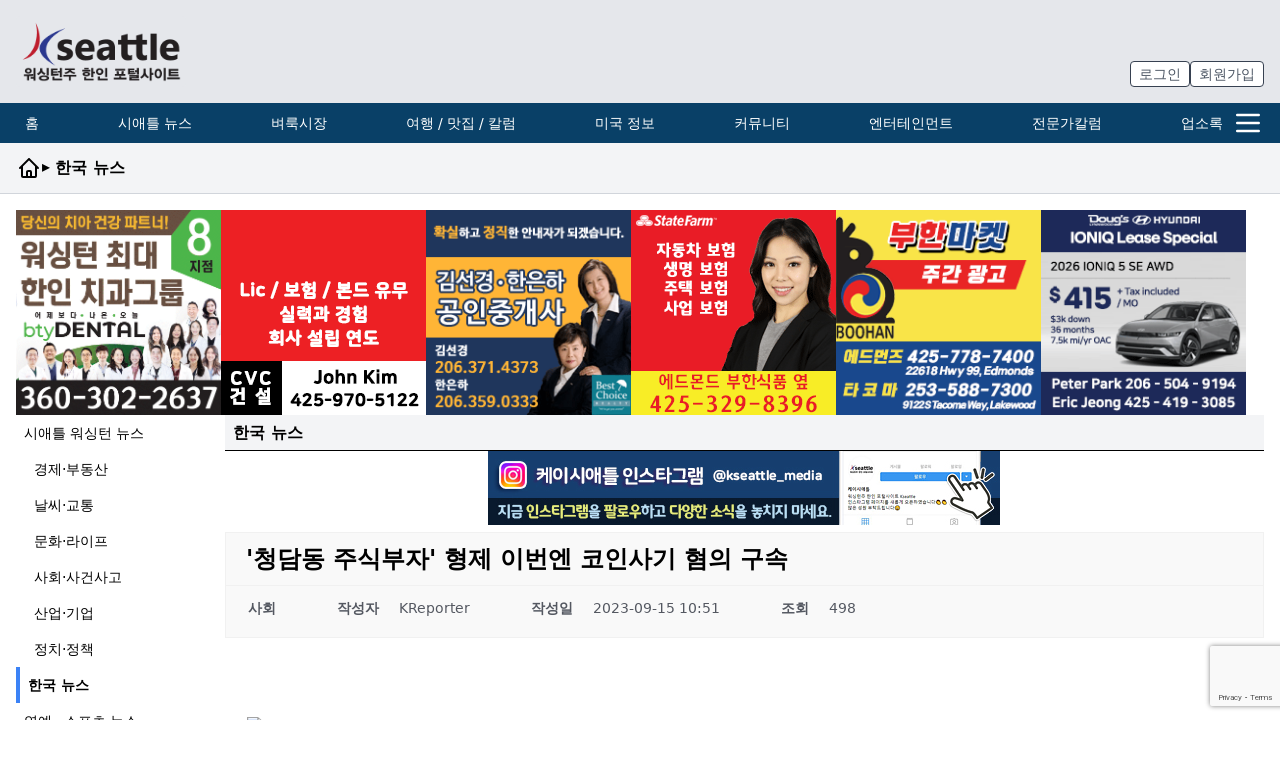

--- FILE ---
content_type: text/html; charset=UTF-8
request_url: https://www.kseattle.com/%EB%89%B4%EC%8A%A4/%ED%95%9C%EA%B5%AD-%EB%89%B4%EC%8A%A4/?mod=document&uid=891545
body_size: 32598
content:

<!DOCTYPE html>
<html lang="ko">

<head>
  <meta charset="UTF-8">
<meta http-equiv="X-UA-Compatible" content="IE=edge">
<meta name="viewport" content="width=device-width, initial-scale=1.0">
<!-- Favicons -->
<link rel="icon" type="image/png" sizes="64x64" href="https://www.kseattle.com/wp-content/themes/slipstream/assets/favicons/favicon.png?v=1.0">

<link rel="canonical" href="https://www.kseattle.com/%EB%89%B4%EC%8A%A4/%ED%95%9C%EA%B5%AD-%EB%89%B4%EC%8A%A4/?mod=document&uid=891545">

<meta name="description" content="&#039;청담동 주식부자&#039; 형제 코인사기 혐의 구속영장 피카코인 시세조종 연루 의혹을 받는 이희진씨가 15일 오후 사기·특정경제범죄가중처벌법상 배임·범죄수익은닉규제법 위반 혐의로 영장실질심사(구속 전 피의자 심문)을 받기 위해 서울 양천구 서울남부지법으로 출석하고 있다.이날 영장실질심사에는...">

<meta name="author" content="KSeattle">
<style type="text/css">
  [x-cloak] {
    display: none !important;
  }
</style>  <title>&#8216;청담동 주식부자&#8217; 형제 이번엔 코인사기 혐의 구속 &#8211; 시애틀 한인 커뮤니티 | 케이 시애틀</title>
<meta name='robots' content='max-image-preview:large' />
<link rel='dns-prefetch' href='//unpkg.com' />
<link rel='dns-prefetch' href='//developers.kakao.com' />
<link rel='dns-prefetch' href='//www.googletagmanager.com' />
<link rel='dns-prefetch' href='//t1.daumcdn.net' />
<link rel='dns-prefetch' href='//pagead2.googlesyndication.com' />
<link rel="alternate" title="oEmbed (JSON)" type="application/json+oembed" href="https://www.kseattle.com/wp-json/oembed/1.0/embed?url=https%3A%2F%2Fwww.kseattle.com%2F%25eb%2589%25b4%25ec%258a%25a4%2F%25ed%2595%259c%25ea%25b5%25ad-%25eb%2589%25b4%25ec%258a%25a4%2F" />
<link rel="alternate" title="oEmbed (XML)" type="text/xml+oembed" href="https://www.kseattle.com/wp-json/oembed/1.0/embed?url=https%3A%2F%2Fwww.kseattle.com%2F%25eb%2589%25b4%25ec%258a%25a4%2F%25ed%2595%259c%25ea%25b5%25ad-%25eb%2589%25b4%25ec%258a%25a4%2F&#038;format=xml" />
		<style>
			.lazyload,
			.lazyloading {
				max-width: 100%;
			}
		</style>
		<!-- www.kseattle.com is managing ads with Advanced Ads 2.0.16 – https://wpadvancedads.com/ --><script id="kseat-ready">
			window.advanced_ads_ready=function(e,a){a=a||"complete";var d=function(e){return"interactive"===a?"loading"!==e:"complete"===e};d(document.readyState)?e():document.addEventListener("readystatechange",(function(a){d(a.target.readyState)&&e()}),{once:"interactive"===a})},window.advanced_ads_ready_queue=window.advanced_ads_ready_queue||[];		</script>
		<style id='wp-img-auto-sizes-contain-inline-css' type='text/css'>
img:is([sizes=auto i],[sizes^="auto," i]){contain-intrinsic-size:3000px 1500px}
/*# sourceURL=wp-img-auto-sizes-contain-inline-css */
</style>
<style id='wp-emoji-styles-inline-css' type='text/css'>

	img.wp-smiley, img.emoji {
		display: inline !important;
		border: none !important;
		box-shadow: none !important;
		height: 1em !important;
		width: 1em !important;
		margin: 0 0.07em !important;
		vertical-align: -0.1em !important;
		background: none !important;
		padding: 0 !important;
	}
/*# sourceURL=wp-emoji-styles-inline-css */
</style>
<style id='wp-block-library-inline-css' type='text/css'>
:root{--wp-block-synced-color:#7a00df;--wp-block-synced-color--rgb:122,0,223;--wp-bound-block-color:var(--wp-block-synced-color);--wp-editor-canvas-background:#ddd;--wp-admin-theme-color:#007cba;--wp-admin-theme-color--rgb:0,124,186;--wp-admin-theme-color-darker-10:#006ba1;--wp-admin-theme-color-darker-10--rgb:0,107,160.5;--wp-admin-theme-color-darker-20:#005a87;--wp-admin-theme-color-darker-20--rgb:0,90,135;--wp-admin-border-width-focus:2px}@media (min-resolution:192dpi){:root{--wp-admin-border-width-focus:1.5px}}.wp-element-button{cursor:pointer}:root .has-very-light-gray-background-color{background-color:#eee}:root .has-very-dark-gray-background-color{background-color:#313131}:root .has-very-light-gray-color{color:#eee}:root .has-very-dark-gray-color{color:#313131}:root .has-vivid-green-cyan-to-vivid-cyan-blue-gradient-background{background:linear-gradient(135deg,#00d084,#0693e3)}:root .has-purple-crush-gradient-background{background:linear-gradient(135deg,#34e2e4,#4721fb 50%,#ab1dfe)}:root .has-hazy-dawn-gradient-background{background:linear-gradient(135deg,#faaca8,#dad0ec)}:root .has-subdued-olive-gradient-background{background:linear-gradient(135deg,#fafae1,#67a671)}:root .has-atomic-cream-gradient-background{background:linear-gradient(135deg,#fdd79a,#004a59)}:root .has-nightshade-gradient-background{background:linear-gradient(135deg,#330968,#31cdcf)}:root .has-midnight-gradient-background{background:linear-gradient(135deg,#020381,#2874fc)}:root{--wp--preset--font-size--normal:16px;--wp--preset--font-size--huge:42px}.has-regular-font-size{font-size:1em}.has-larger-font-size{font-size:2.625em}.has-normal-font-size{font-size:var(--wp--preset--font-size--normal)}.has-huge-font-size{font-size:var(--wp--preset--font-size--huge)}.has-text-align-center{text-align:center}.has-text-align-left{text-align:left}.has-text-align-right{text-align:right}.has-fit-text{white-space:nowrap!important}#end-resizable-editor-section{display:none}.aligncenter{clear:both}.items-justified-left{justify-content:flex-start}.items-justified-center{justify-content:center}.items-justified-right{justify-content:flex-end}.items-justified-space-between{justify-content:space-between}.screen-reader-text{border:0;clip-path:inset(50%);height:1px;margin:-1px;overflow:hidden;padding:0;position:absolute;width:1px;word-wrap:normal!important}.screen-reader-text:focus{background-color:#ddd;clip-path:none;color:#444;display:block;font-size:1em;height:auto;left:5px;line-height:normal;padding:15px 23px 14px;text-decoration:none;top:5px;width:auto;z-index:100000}html :where(.has-border-color){border-style:solid}html :where([style*=border-top-color]){border-top-style:solid}html :where([style*=border-right-color]){border-right-style:solid}html :where([style*=border-bottom-color]){border-bottom-style:solid}html :where([style*=border-left-color]){border-left-style:solid}html :where([style*=border-width]){border-style:solid}html :where([style*=border-top-width]){border-top-style:solid}html :where([style*=border-right-width]){border-right-style:solid}html :where([style*=border-bottom-width]){border-bottom-style:solid}html :where([style*=border-left-width]){border-left-style:solid}html :where(img[class*=wp-image-]){height:auto;max-width:100%}:where(figure){margin:0 0 1em}html :where(.is-position-sticky){--wp-admin--admin-bar--position-offset:var(--wp-admin--admin-bar--height,0px)}@media screen and (max-width:600px){html :where(.is-position-sticky){--wp-admin--admin-bar--position-offset:0px}}

/*# sourceURL=wp-block-library-inline-css */
</style><style id='wp-block-image-inline-css' type='text/css'>
.wp-block-image>a,.wp-block-image>figure>a{display:inline-block}.wp-block-image img{box-sizing:border-box;height:auto;max-width:100%;vertical-align:bottom}@media not (prefers-reduced-motion){.wp-block-image img.hide{visibility:hidden}.wp-block-image img.show{animation:show-content-image .4s}}.wp-block-image[style*=border-radius] img,.wp-block-image[style*=border-radius]>a{border-radius:inherit}.wp-block-image.has-custom-border img{box-sizing:border-box}.wp-block-image.aligncenter{text-align:center}.wp-block-image.alignfull>a,.wp-block-image.alignwide>a{width:100%}.wp-block-image.alignfull img,.wp-block-image.alignwide img{height:auto;width:100%}.wp-block-image .aligncenter,.wp-block-image .alignleft,.wp-block-image .alignright,.wp-block-image.aligncenter,.wp-block-image.alignleft,.wp-block-image.alignright{display:table}.wp-block-image .aligncenter>figcaption,.wp-block-image .alignleft>figcaption,.wp-block-image .alignright>figcaption,.wp-block-image.aligncenter>figcaption,.wp-block-image.alignleft>figcaption,.wp-block-image.alignright>figcaption{caption-side:bottom;display:table-caption}.wp-block-image .alignleft{float:left;margin:.5em 1em .5em 0}.wp-block-image .alignright{float:right;margin:.5em 0 .5em 1em}.wp-block-image .aligncenter{margin-left:auto;margin-right:auto}.wp-block-image :where(figcaption){margin-bottom:1em;margin-top:.5em}.wp-block-image.is-style-circle-mask img{border-radius:9999px}@supports ((-webkit-mask-image:none) or (mask-image:none)) or (-webkit-mask-image:none){.wp-block-image.is-style-circle-mask img{border-radius:0;-webkit-mask-image:url('data:image/svg+xml;utf8,<svg viewBox="0 0 100 100" xmlns="http://www.w3.org/2000/svg"><circle cx="50" cy="50" r="50"/></svg>');mask-image:url('data:image/svg+xml;utf8,<svg viewBox="0 0 100 100" xmlns="http://www.w3.org/2000/svg"><circle cx="50" cy="50" r="50"/></svg>');mask-mode:alpha;-webkit-mask-position:center;mask-position:center;-webkit-mask-repeat:no-repeat;mask-repeat:no-repeat;-webkit-mask-size:contain;mask-size:contain}}:root :where(.wp-block-image.is-style-rounded img,.wp-block-image .is-style-rounded img){border-radius:9999px}.wp-block-image figure{margin:0}.wp-lightbox-container{display:flex;flex-direction:column;position:relative}.wp-lightbox-container img{cursor:zoom-in}.wp-lightbox-container img:hover+button{opacity:1}.wp-lightbox-container button{align-items:center;backdrop-filter:blur(16px) saturate(180%);background-color:#5a5a5a40;border:none;border-radius:4px;cursor:zoom-in;display:flex;height:20px;justify-content:center;opacity:0;padding:0;position:absolute;right:16px;text-align:center;top:16px;width:20px;z-index:100}@media not (prefers-reduced-motion){.wp-lightbox-container button{transition:opacity .2s ease}}.wp-lightbox-container button:focus-visible{outline:3px auto #5a5a5a40;outline:3px auto -webkit-focus-ring-color;outline-offset:3px}.wp-lightbox-container button:hover{cursor:pointer;opacity:1}.wp-lightbox-container button:focus{opacity:1}.wp-lightbox-container button:focus,.wp-lightbox-container button:hover,.wp-lightbox-container button:not(:hover):not(:active):not(.has-background){background-color:#5a5a5a40;border:none}.wp-lightbox-overlay{box-sizing:border-box;cursor:zoom-out;height:100vh;left:0;overflow:hidden;position:fixed;top:0;visibility:hidden;width:100%;z-index:100000}.wp-lightbox-overlay .close-button{align-items:center;cursor:pointer;display:flex;justify-content:center;min-height:40px;min-width:40px;padding:0;position:absolute;right:calc(env(safe-area-inset-right) + 16px);top:calc(env(safe-area-inset-top) + 16px);z-index:5000000}.wp-lightbox-overlay .close-button:focus,.wp-lightbox-overlay .close-button:hover,.wp-lightbox-overlay .close-button:not(:hover):not(:active):not(.has-background){background:none;border:none}.wp-lightbox-overlay .lightbox-image-container{height:var(--wp--lightbox-container-height);left:50%;overflow:hidden;position:absolute;top:50%;transform:translate(-50%,-50%);transform-origin:top left;width:var(--wp--lightbox-container-width);z-index:9999999999}.wp-lightbox-overlay .wp-block-image{align-items:center;box-sizing:border-box;display:flex;height:100%;justify-content:center;margin:0;position:relative;transform-origin:0 0;width:100%;z-index:3000000}.wp-lightbox-overlay .wp-block-image img{height:var(--wp--lightbox-image-height);min-height:var(--wp--lightbox-image-height);min-width:var(--wp--lightbox-image-width);width:var(--wp--lightbox-image-width)}.wp-lightbox-overlay .wp-block-image figcaption{display:none}.wp-lightbox-overlay button{background:none;border:none}.wp-lightbox-overlay .scrim{background-color:#fff;height:100%;opacity:.9;position:absolute;width:100%;z-index:2000000}.wp-lightbox-overlay.active{visibility:visible}@media not (prefers-reduced-motion){.wp-lightbox-overlay.active{animation:turn-on-visibility .25s both}.wp-lightbox-overlay.active img{animation:turn-on-visibility .35s both}.wp-lightbox-overlay.show-closing-animation:not(.active){animation:turn-off-visibility .35s both}.wp-lightbox-overlay.show-closing-animation:not(.active) img{animation:turn-off-visibility .25s both}.wp-lightbox-overlay.zoom.active{animation:none;opacity:1;visibility:visible}.wp-lightbox-overlay.zoom.active .lightbox-image-container{animation:lightbox-zoom-in .4s}.wp-lightbox-overlay.zoom.active .lightbox-image-container img{animation:none}.wp-lightbox-overlay.zoom.active .scrim{animation:turn-on-visibility .4s forwards}.wp-lightbox-overlay.zoom.show-closing-animation:not(.active){animation:none}.wp-lightbox-overlay.zoom.show-closing-animation:not(.active) .lightbox-image-container{animation:lightbox-zoom-out .4s}.wp-lightbox-overlay.zoom.show-closing-animation:not(.active) .lightbox-image-container img{animation:none}.wp-lightbox-overlay.zoom.show-closing-animation:not(.active) .scrim{animation:turn-off-visibility .4s forwards}}@keyframes show-content-image{0%{visibility:hidden}99%{visibility:hidden}to{visibility:visible}}@keyframes turn-on-visibility{0%{opacity:0}to{opacity:1}}@keyframes turn-off-visibility{0%{opacity:1;visibility:visible}99%{opacity:0;visibility:visible}to{opacity:0;visibility:hidden}}@keyframes lightbox-zoom-in{0%{transform:translate(calc((-100vw + var(--wp--lightbox-scrollbar-width))/2 + var(--wp--lightbox-initial-left-position)),calc(-50vh + var(--wp--lightbox-initial-top-position))) scale(var(--wp--lightbox-scale))}to{transform:translate(-50%,-50%) scale(1)}}@keyframes lightbox-zoom-out{0%{transform:translate(-50%,-50%) scale(1);visibility:visible}99%{visibility:visible}to{transform:translate(calc((-100vw + var(--wp--lightbox-scrollbar-width))/2 + var(--wp--lightbox-initial-left-position)),calc(-50vh + var(--wp--lightbox-initial-top-position))) scale(var(--wp--lightbox-scale));visibility:hidden}}
/*# sourceURL=https://www.kseattle.com/wp-includes/blocks/image/style.min.css */
</style>
<style id='global-styles-inline-css' type='text/css'>
:root{--wp--preset--aspect-ratio--square: 1;--wp--preset--aspect-ratio--4-3: 4/3;--wp--preset--aspect-ratio--3-4: 3/4;--wp--preset--aspect-ratio--3-2: 3/2;--wp--preset--aspect-ratio--2-3: 2/3;--wp--preset--aspect-ratio--16-9: 16/9;--wp--preset--aspect-ratio--9-16: 9/16;--wp--preset--color--black: #000000;--wp--preset--color--cyan-bluish-gray: #abb8c3;--wp--preset--color--white: #ffffff;--wp--preset--color--pale-pink: #f78da7;--wp--preset--color--vivid-red: #cf2e2e;--wp--preset--color--luminous-vivid-orange: #ff6900;--wp--preset--color--luminous-vivid-amber: #fcb900;--wp--preset--color--light-green-cyan: #7bdcb5;--wp--preset--color--vivid-green-cyan: #00d084;--wp--preset--color--pale-cyan-blue: #8ed1fc;--wp--preset--color--vivid-cyan-blue: #0693e3;--wp--preset--color--vivid-purple: #9b51e0;--wp--preset--gradient--vivid-cyan-blue-to-vivid-purple: linear-gradient(135deg,rgb(6,147,227) 0%,rgb(155,81,224) 100%);--wp--preset--gradient--light-green-cyan-to-vivid-green-cyan: linear-gradient(135deg,rgb(122,220,180) 0%,rgb(0,208,130) 100%);--wp--preset--gradient--luminous-vivid-amber-to-luminous-vivid-orange: linear-gradient(135deg,rgb(252,185,0) 0%,rgb(255,105,0) 100%);--wp--preset--gradient--luminous-vivid-orange-to-vivid-red: linear-gradient(135deg,rgb(255,105,0) 0%,rgb(207,46,46) 100%);--wp--preset--gradient--very-light-gray-to-cyan-bluish-gray: linear-gradient(135deg,rgb(238,238,238) 0%,rgb(169,184,195) 100%);--wp--preset--gradient--cool-to-warm-spectrum: linear-gradient(135deg,rgb(74,234,220) 0%,rgb(151,120,209) 20%,rgb(207,42,186) 40%,rgb(238,44,130) 60%,rgb(251,105,98) 80%,rgb(254,248,76) 100%);--wp--preset--gradient--blush-light-purple: linear-gradient(135deg,rgb(255,206,236) 0%,rgb(152,150,240) 100%);--wp--preset--gradient--blush-bordeaux: linear-gradient(135deg,rgb(254,205,165) 0%,rgb(254,45,45) 50%,rgb(107,0,62) 100%);--wp--preset--gradient--luminous-dusk: linear-gradient(135deg,rgb(255,203,112) 0%,rgb(199,81,192) 50%,rgb(65,88,208) 100%);--wp--preset--gradient--pale-ocean: linear-gradient(135deg,rgb(255,245,203) 0%,rgb(182,227,212) 50%,rgb(51,167,181) 100%);--wp--preset--gradient--electric-grass: linear-gradient(135deg,rgb(202,248,128) 0%,rgb(113,206,126) 100%);--wp--preset--gradient--midnight: linear-gradient(135deg,rgb(2,3,129) 0%,rgb(40,116,252) 100%);--wp--preset--font-size--small: 13px;--wp--preset--font-size--medium: 20px;--wp--preset--font-size--large: 36px;--wp--preset--font-size--x-large: 42px;--wp--preset--spacing--20: 0.44rem;--wp--preset--spacing--30: 0.67rem;--wp--preset--spacing--40: 1rem;--wp--preset--spacing--50: 1.5rem;--wp--preset--spacing--60: 2.25rem;--wp--preset--spacing--70: 3.38rem;--wp--preset--spacing--80: 5.06rem;--wp--preset--shadow--natural: 6px 6px 9px rgba(0, 0, 0, 0.2);--wp--preset--shadow--deep: 12px 12px 50px rgba(0, 0, 0, 0.4);--wp--preset--shadow--sharp: 6px 6px 0px rgba(0, 0, 0, 0.2);--wp--preset--shadow--outlined: 6px 6px 0px -3px rgb(255, 255, 255), 6px 6px rgb(0, 0, 0);--wp--preset--shadow--crisp: 6px 6px 0px rgb(0, 0, 0);}:where(.is-layout-flex){gap: 0.5em;}:where(.is-layout-grid){gap: 0.5em;}body .is-layout-flex{display: flex;}.is-layout-flex{flex-wrap: wrap;align-items: center;}.is-layout-flex > :is(*, div){margin: 0;}body .is-layout-grid{display: grid;}.is-layout-grid > :is(*, div){margin: 0;}:where(.wp-block-columns.is-layout-flex){gap: 2em;}:where(.wp-block-columns.is-layout-grid){gap: 2em;}:where(.wp-block-post-template.is-layout-flex){gap: 1.25em;}:where(.wp-block-post-template.is-layout-grid){gap: 1.25em;}.has-black-color{color: var(--wp--preset--color--black) !important;}.has-cyan-bluish-gray-color{color: var(--wp--preset--color--cyan-bluish-gray) !important;}.has-white-color{color: var(--wp--preset--color--white) !important;}.has-pale-pink-color{color: var(--wp--preset--color--pale-pink) !important;}.has-vivid-red-color{color: var(--wp--preset--color--vivid-red) !important;}.has-luminous-vivid-orange-color{color: var(--wp--preset--color--luminous-vivid-orange) !important;}.has-luminous-vivid-amber-color{color: var(--wp--preset--color--luminous-vivid-amber) !important;}.has-light-green-cyan-color{color: var(--wp--preset--color--light-green-cyan) !important;}.has-vivid-green-cyan-color{color: var(--wp--preset--color--vivid-green-cyan) !important;}.has-pale-cyan-blue-color{color: var(--wp--preset--color--pale-cyan-blue) !important;}.has-vivid-cyan-blue-color{color: var(--wp--preset--color--vivid-cyan-blue) !important;}.has-vivid-purple-color{color: var(--wp--preset--color--vivid-purple) !important;}.has-black-background-color{background-color: var(--wp--preset--color--black) !important;}.has-cyan-bluish-gray-background-color{background-color: var(--wp--preset--color--cyan-bluish-gray) !important;}.has-white-background-color{background-color: var(--wp--preset--color--white) !important;}.has-pale-pink-background-color{background-color: var(--wp--preset--color--pale-pink) !important;}.has-vivid-red-background-color{background-color: var(--wp--preset--color--vivid-red) !important;}.has-luminous-vivid-orange-background-color{background-color: var(--wp--preset--color--luminous-vivid-orange) !important;}.has-luminous-vivid-amber-background-color{background-color: var(--wp--preset--color--luminous-vivid-amber) !important;}.has-light-green-cyan-background-color{background-color: var(--wp--preset--color--light-green-cyan) !important;}.has-vivid-green-cyan-background-color{background-color: var(--wp--preset--color--vivid-green-cyan) !important;}.has-pale-cyan-blue-background-color{background-color: var(--wp--preset--color--pale-cyan-blue) !important;}.has-vivid-cyan-blue-background-color{background-color: var(--wp--preset--color--vivid-cyan-blue) !important;}.has-vivid-purple-background-color{background-color: var(--wp--preset--color--vivid-purple) !important;}.has-black-border-color{border-color: var(--wp--preset--color--black) !important;}.has-cyan-bluish-gray-border-color{border-color: var(--wp--preset--color--cyan-bluish-gray) !important;}.has-white-border-color{border-color: var(--wp--preset--color--white) !important;}.has-pale-pink-border-color{border-color: var(--wp--preset--color--pale-pink) !important;}.has-vivid-red-border-color{border-color: var(--wp--preset--color--vivid-red) !important;}.has-luminous-vivid-orange-border-color{border-color: var(--wp--preset--color--luminous-vivid-orange) !important;}.has-luminous-vivid-amber-border-color{border-color: var(--wp--preset--color--luminous-vivid-amber) !important;}.has-light-green-cyan-border-color{border-color: var(--wp--preset--color--light-green-cyan) !important;}.has-vivid-green-cyan-border-color{border-color: var(--wp--preset--color--vivid-green-cyan) !important;}.has-pale-cyan-blue-border-color{border-color: var(--wp--preset--color--pale-cyan-blue) !important;}.has-vivid-cyan-blue-border-color{border-color: var(--wp--preset--color--vivid-cyan-blue) !important;}.has-vivid-purple-border-color{border-color: var(--wp--preset--color--vivid-purple) !important;}.has-vivid-cyan-blue-to-vivid-purple-gradient-background{background: var(--wp--preset--gradient--vivid-cyan-blue-to-vivid-purple) !important;}.has-light-green-cyan-to-vivid-green-cyan-gradient-background{background: var(--wp--preset--gradient--light-green-cyan-to-vivid-green-cyan) !important;}.has-luminous-vivid-amber-to-luminous-vivid-orange-gradient-background{background: var(--wp--preset--gradient--luminous-vivid-amber-to-luminous-vivid-orange) !important;}.has-luminous-vivid-orange-to-vivid-red-gradient-background{background: var(--wp--preset--gradient--luminous-vivid-orange-to-vivid-red) !important;}.has-very-light-gray-to-cyan-bluish-gray-gradient-background{background: var(--wp--preset--gradient--very-light-gray-to-cyan-bluish-gray) !important;}.has-cool-to-warm-spectrum-gradient-background{background: var(--wp--preset--gradient--cool-to-warm-spectrum) !important;}.has-blush-light-purple-gradient-background{background: var(--wp--preset--gradient--blush-light-purple) !important;}.has-blush-bordeaux-gradient-background{background: var(--wp--preset--gradient--blush-bordeaux) !important;}.has-luminous-dusk-gradient-background{background: var(--wp--preset--gradient--luminous-dusk) !important;}.has-pale-ocean-gradient-background{background: var(--wp--preset--gradient--pale-ocean) !important;}.has-electric-grass-gradient-background{background: var(--wp--preset--gradient--electric-grass) !important;}.has-midnight-gradient-background{background: var(--wp--preset--gradient--midnight) !important;}.has-small-font-size{font-size: var(--wp--preset--font-size--small) !important;}.has-medium-font-size{font-size: var(--wp--preset--font-size--medium) !important;}.has-large-font-size{font-size: var(--wp--preset--font-size--large) !important;}.has-x-large-font-size{font-size: var(--wp--preset--font-size--x-large) !important;}
/*# sourceURL=global-styles-inline-css */
</style>

<style id='classic-theme-styles-inline-css' type='text/css'>
/*! This file is auto-generated */
.wp-block-button__link{color:#fff;background-color:#32373c;border-radius:9999px;box-shadow:none;text-decoration:none;padding:calc(.667em + 2px) calc(1.333em + 2px);font-size:1.125em}.wp-block-file__button{background:#32373c;color:#fff;text-decoration:none}
/*# sourceURL=/wp-includes/css/classic-themes.min.css */
</style>
<link rel='stylesheet' id='ks-custom-css' href='https://www.kseattle.com/wp-content/themes/slipstream/assets/css/main.css?ver=1.0' type='text/css' media='all' />
<link rel='stylesheet' id='ks-wp-custom-css' href='https://www.kseattle.com/wp-content/themes/slipstream/style.css?ver=1.0' type='text/css' media='all' />
<link rel='stylesheet' id='wp-members-css' href='https://www.kseattle.com/wp-content/plugins/wp-members/assets/css/forms/generic-no-float.min.css?ver=3.5.5.1' type='text/css' media='all' />
<link rel='stylesheet' id='cosmosfarm-share-buttons-css' href='https://www.kseattle.com/wp-content/plugins/cosmosfarm-share-buttons/layout/default/style.css?ver=1.9' type='text/css' media='all' />
<link rel='stylesheet' id='cosmosfarm-members-style-css' href='https://www.kseattle.com/wp-content/plugins/cosmosfarm-members/assets/css/style.css?ver=4.9' type='text/css' media='all' />
<link rel='stylesheet' id='cosmosfarm-members-two-css' href='https://www.kseattle.com/wp-content/plugins/cosmosfarm-members/skin/two/style.css?ver=4.9' type='text/css' media='all' />
<link rel='stylesheet' id='kboard-comments-skin-default-css' href='https://www.kseattle.com/wp-content/plugins/kboard-comments/skin/default/style.css?ver=5.5' type='text/css' media='all' />
<link rel='stylesheet' id='kboard-editor-media-css' href='https://www.kseattle.com/wp-content/plugins/kboard/template/css/editor_media.css?ver=6.6.1' type='text/css' media='all' />
<link rel='stylesheet' id='kboard-skin-default-css' href='https://www.kseattle.com/wp-content/plugins/kboard/skin/default/style.css?ver=6.6.1' type='text/css' media='all' />
<link rel='stylesheet' id='kboard-skin-default-list-thumbnail-css' href='https://www.kseattle.com/wp-content/plugins/kboard/skin/default-list-thumbnail/style.css?ver=6.6.1' type='text/css' media='all' />
<link rel='stylesheet' id='kboard-skin-play-video-css' href='https://www.kseattle.com/wp-content/plugins/kboard/skin/play-video/style.css?ver=6.6.1' type='text/css' media='all' />
<link rel='stylesheet' id='kboard-skin-pure-gallery-css' href='https://www.kseattle.com/wp-content/plugins/kboard/skin/pure-gallery/style.css?ver=6.6.1' type='text/css' media='all' />
<link rel='stylesheet' id='kboard-skin-worldmap-franchise-css' href='https://www.kseattle.com/wp-content/plugins/kboard/skin/worldmap-franchise/style.css?ver=6.6.1' type='text/css' media='all' />
<link rel='stylesheet' id='kboard-skin-default_latest_thumbnail_ver-css' href='https://www.kseattle.com/wp-content/plugins/kboard/skin/default_latest_thumbnail_ver/style.css?ver=6.6.1' type='text/css' media='all' />
<link rel='stylesheet' id='kboard-skin-default_latest_thumbnail_ver2-css' href='https://www.kseattle.com/wp-content/plugins/kboard/skin/default_latest_thumbnail_ver2/style.css?ver=6.6.1' type='text/css' media='all' />
<script type="text/javascript" src="https://www.kseattle.com/wp-includes/js/jquery/jquery.min.js?ver=3.7.1" id="jquery-core-js"></script>
<script type="text/javascript" src="https://www.kseattle.com/wp-includes/js/jquery/jquery-migrate.min.js?ver=3.4.1" id="jquery-migrate-js"></script>
<script type="text/javascript" id="advanced-ads-advanced-js-js-extra">
/* <![CDATA[ */
var advads_options = {"blog_id":"1","privacy":{"consent-method":"","custom-cookie-name":"","custom-cookie-value":"","enabled":false,"state":"not_needed"}};
//# sourceURL=advanced-ads-advanced-js-js-extra
/* ]]> */
</script>
<script type="text/javascript" src="https://www.kseattle.com/wp-content/plugins/advanced-ads/public/assets/js/advanced.min.js?ver=2.0.16" id="advanced-ads-advanced-js-js"></script>
<script type="text/javascript" src="https://developers.kakao.com/sdk/js/kakao.min.js?ver=1.9" id="kakao-sdk-js"></script>

<!-- Site Kit에서 추가한 Google 태그(gtag.js) 스니펫 -->
<!-- Site Kit에 의해 추가된 Google Analytics 스니펫 -->
<script type="text/javascript" src="https://www.googletagmanager.com/gtag/js?id=GT-KTTTQH3" id="google_gtagjs-js" async></script>
<script type="text/javascript" id="google_gtagjs-js-after">
/* <![CDATA[ */
window.dataLayer = window.dataLayer || [];function gtag(){dataLayer.push(arguments);}
gtag("set","linker",{"domains":["www.kseattle.com"]});
gtag("js", new Date());
gtag("set", "developer_id.dZTNiMT", true);
gtag("config", "GT-KTTTQH3", {"googlesitekit_post_type":"page"});
//# sourceURL=google_gtagjs-js-after
/* ]]> */
</script>
<link rel="https://api.w.org/" href="https://www.kseattle.com/wp-json/" /><link rel="alternate" title="JSON" type="application/json" href="https://www.kseattle.com/wp-json/wp/v2/pages/23429" /><link rel="EditURI" type="application/rsd+xml" title="RSD" href="https://www.kseattle.com/xmlrpc.php?rsd" />
<meta name="generator" content="WordPress 6.9" />
<link rel='shortlink' href='https://www.kseattle.com/?p=23429' />
<meta name="generator" content="Site Kit by Google 1.171.0" />		<script>
			document.documentElement.className = document.documentElement.className.replace('no-js', 'js');
		</script>
				<style>
			.no-js img.lazyload {
				display: none;
			}

			figure.wp-block-image img.lazyloading {
				min-width: 150px;
			}

			.lazyload,
			.lazyloading {
				--smush-placeholder-width: 100px;
				--smush-placeholder-aspect-ratio: 1/1;
				width: var(--smush-image-width, var(--smush-placeholder-width)) !important;
				aspect-ratio: var(--smush-image-aspect-ratio, var(--smush-placeholder-aspect-ratio)) !important;
			}

						.lazyload, .lazyloading {
				opacity: 0;
			}

			.lazyloaded {
				opacity: 1;
				transition: opacity 400ms;
				transition-delay: 0ms;
			}

					</style>
			<style>
		header#globalNavMenuHeader {
			top: 0;
			width: 100%;
			z-index: 99;
		}
	</style>

	<script>
		jQuery(window).scroll(function() {
			if (jQuery(window).scrollTop() > 50) {
				var body_padding_top = jQuery('header#globalNavMenuHeader').outerHeight();

				jQuery('header#globalNavMenuHeader').css('position', 'fixed');

				if (jQuery('#wpadminbar')[0]) {
					jQuery('header#globalNavMenuHeader').css('top', jQuery('#wpadminbar').outerHeight() + 'px');

					body_padding_top += jQuery('#wpadminbar').outerHeight();
				}

				jQuery('body').css('padding-top', body_padding_top + 'px');
			} else {
				jQuery('header#globalNavMenuHeader').css('position', '');
				jQuery('body').css('padding-top', '');
			}
		});



		jQuery(window).load(function() {
			header_nav_sitemap_height_make();

			setTimeout(function() {
				kboard_thumbnail_latest_max_width_make();
				console.log('t')
			}, 500);
		});

		jQuery(window).resize(function() {
			header_nav_sitemap_height_make();

			setTimeout(function() {
				kboard_thumbnail_latest_max_width_make();
				console.log('t')
			}, 500);
		});

		/* 상단 헤더의 사이트맵 요소가 스크롤될 수 있도록 해주기 위해 height 값을 설정해주는 함수 */
		function header_nav_sitemap_height_make() {
			if (jQuery(window).outerWidth() < 992) {
				jQuery('header nav').css('height', 'calc(100vh - ' + (jQuery('header div.bg-gray-200').outerHeight() + jQuery('header .bg-ocean-blue').outerHeight()) + 'px)');
			} else {
				jQuery('header nav').css('height', '');
			}
		}

		/* 메인의 '시애틀 워싱턴 뉴스', '여행 / 맛집', '전문가칼럼'의 '최신글' 영역의 아이템의 max-width 값을 설정해주는 함수 */
		function kboard_thumbnail_latest_max_width_make() {
			for (var i = 1; i <= 2; i++) {
				if (i == 1) {
					var kboard_latest_div = jQuery('.kboard_latest.thumbnail_latest_ver');
				} else {
					var kboard_latest_div = jQuery('.kboard_latest.thumbnail_latest_ver' + i);
				}

				if (kboard_latest_div[0]) {
					if (jQuery(window).outerWidth() <= 600) {
						var kboard_latest_mt_2_div = jQuery(kboard_latest_div).children('.mt-2'),
							kboard_latest_mt_2_div_width = kboard_latest_mt_2_div.outerWidth(),
							new_max_width = (kboard_latest_mt_2_div_width - 10) / 2;

						if (jQuery(kboard_latest_mt_2_div).children('a').children('.thumbnail_area')[0]) {
							jQuery(kboard_latest_mt_2_div).children('a').children('.thumbnail_area').css('max-width', new_max_width + 'px');
						}
						if (jQuery(kboard_latest_mt_2_div).children('a').children('.txt_area')[0]) {
							jQuery(kboard_latest_mt_2_div).children('a').children('.txt_area').css('max-width', new_max_width + 'px');
						}
					} else {
						var kboard_latest_mt_2_div = jQuery(kboard_latest_div).children('.mt-2');

						if (jQuery(kboard_latest_mt_2_div).children('a').children('.thumbnail_area')[0]) {
							jQuery(kboard_latest_mt_2_div).children('a').children('.thumbnail_area').css('max-width', '');
						}
						if (jQuery(kboard_latest_mt_2_div).children('a').children('.txt_area')[0]) {
							jQuery(kboard_latest_mt_2_div).children('a').children('.txt_area').css('max-width', '');
						}
					}
				}
			}
		}
	</script>
<meta name="google-site-verification" content="0iNFf1Rz2LE9i5KT1_a-K6nw1l_dQS5U7ztO5AxzB0Y"><meta name="google-site-verification" content="TRw-VxH2q_7CcGnKSGD7yB-5cJwvqtkMidWwqC9LPm8">
<!-- Site Kit에서 추가한 Google AdSense 메타 태그 -->
<meta name="google-adsense-platform-account" content="ca-host-pub-2644536267352236">
<meta name="google-adsense-platform-domain" content="sitekit.withgoogle.com">
<!-- Site Kit에서 추가한 Google AdSense 메타 태그 종료 -->
		<script type="text/javascript">
			var advadsCfpQueue = [];
			var advadsCfpAd = function( adID ) {
				if ( 'undefined' === typeof advadsProCfp ) {
					advadsCfpQueue.push( adID )
				} else {
					advadsProCfp.addElement( adID )
				}
			}
		</script>
		
<!-- Site Kit에 의해 추가된 Google Tag Manager 스니펫 -->
<script type="text/javascript">
/* <![CDATA[ */

			( function( w, d, s, l, i ) {
				w[l] = w[l] || [];
				w[l].push( {'gtm.start': new Date().getTime(), event: 'gtm.js'} );
				var f = d.getElementsByTagName( s )[0],
					j = d.createElement( s ), dl = l != 'dataLayer' ? '&l=' + l : '';
				j.async = true;
				j.src = 'https://www.googletagmanager.com/gtm.js?id=' + i + dl;
				f.parentNode.insertBefore( j, f );
			} )( window, document, 'script', 'dataLayer', 'GTM-MXG692T' );
			
/* ]]> */
</script>

<!-- Site Kit에서 추가한 Google Tag Manager 스니펫 종료 -->

<!-- Site Kit에 의해 추가된 Google AdSense 스니펫 -->
<script type="text/javascript" async="async" src="https://pagead2.googlesyndication.com/pagead/js/adsbygoogle.js?client=ca-pub-7988109250451476&amp;host=ca-host-pub-2644536267352236" crossorigin="anonymous"></script>

<!-- Site Kit에 의해 추가된 Google AdSense 스니펫 종료 -->
<script  async src="https://pagead2.googlesyndication.com/pagead/js/adsbygoogle.js?client=ca-pub-7988109250451476" crossorigin="anonymous"></script></head>

<body>

  
<header id="globalNavMenuHeader" x-data="{ open: false }" x-init="$watch('open', val => dbs(val))" class="">

    <div class="bg-gray-200">
  <div class="flex justify-between max-w-2xl p-4 mx-auto flex-nowrap gap-x-4">
    <a href="https://www.kseattle.com"
      class="inline-block p-1 bg-gray-200 rounded border border-transparent hover:border hover:border-black focus:border focus:border-black active:border active:border-black"
      alt="홈으로가기" title="홈으로가기">
      <img data-src="https://www.kseattle.com/wp-content/themes/slipstream/assets/images/kseattle-logo.png" width="160" height="61"
        alt="KSeattle" src="[data-uri]" class="lazyload" style="--smush-placeholder-width: 160px; --smush-placeholder-aspect-ratio: 160/61;" />
    </a>
    <div class="hidden lg:max-h-[68px] md:flex">
      	<div class="relative grid gap-2 grid-cols-3">
			</div>
    </div>
    <div class="lg:max-h-[68px]">
          <div class="grid grid-cols-2 gap-2">
        <script async src="//pagead2.googlesyndication.com/pagead/js/adsbygoogle.js?client=ca-pub-7988109250451476" crossorigin="anonymous"></script><ins class="adsbygoogle" style="display:block;" data-ad-client="ca-pub-7988109250451476" 
data-ad-slot="8258108556" 
data-ad-format="auto"></ins>
<script> 
(adsbygoogle = window.adsbygoogle || []).push({}); 
</script>
    </div>
    </div>
    <div class="flex items-end justify-end gap-2 truncate xs:flex-col">

			
	<div class="flex items-end gap-2 flex-wrap justify-end">
		
					<a href="https://www.kseattle.com/회원로그인"
				class="flex items-center py-0.5 px-2 border border-gray-700 rounded text-sm text-gray-600 bg-white hover:bg-gray-700 hover:text-white"
				alt="login" title="login">
				로그인
			</a>
			<a href="https://www.kseattle.com/회원가입"
				class="flex items-center py-0.5 px-2 border border-gray-700 rounded text-sm text-gray-600 bg-white hover:bg-gray-700 hover:text-white"
				alt="login" title="login">
				회원가입
			</a>
			</div>
</div>  </div>
</div>


    <div class="bg-ocean-blue">
        <div class="max-w-2xl mx-auto">
            <div class="flex justify-end py-1 pr-4 mx-auto lg:pr-0 lg:justify-between">
                <div class="items-center lg:justify-between lg:flex lg:w-full lg:gap-x-6 lg:px-4">
                    <div class="hidden lg:flex lg:w-full lg:justify-between">
                                                                                                                                                <a href="https://www.kseattle.com/" class="px-2 py-1 text-sm text-white border rounded xl:px-4 border-ocean-blue hover:border-white focus:border-white active:border-white">
                                        홈                                    </a>
                                                                                                                                                                                    <a href="/뉴스/" class="px-2 py-1 text-sm text-white border rounded xl:px-4 border-ocean-blue hover:border-white focus:border-white active:border-white">
                                        시애틀 뉴스                                    </a>
                                                                                                                                                                                                                                                                                                                                                                                                    <a href="https://www.kseattle.com/%eb%b2%bc%eb%a3%a9%ec%8b%9c%ec%9e%a5/" class="px-2 py-1 text-sm text-white border rounded xl:px-4 border-ocean-blue hover:border-white focus:border-white active:border-white">
                                        벼룩시장                                    </a>
                                                                                                                                                                                                                                                                                                                                                                                                                                                                                                                                                                <a href="https://www.kseattle.com/%ec%97%ac%ed%96%89-%eb%a7%9b%ec%a7%91/" class="px-2 py-1 text-sm text-white border rounded xl:px-4 border-ocean-blue hover:border-white focus:border-white active:border-white">
                                        여행 / 맛집 / 칼럼                                    </a>
                                                                                                                                                                                                                                                                                                                                                                                                                                                        <a href="https://www.kseattle.com/%eb%af%b8%ea%b5%ad-%ec%a0%95%eb%b3%b4/" class="px-2 py-1 text-sm text-white border rounded xl:px-4 border-ocean-blue hover:border-white focus:border-white active:border-white">
                                        미국 정보                                    </a>
                                                                                                                                                                                                                                                                                                                                                                                                                                                                                                                                                                <a href="https://www.kseattle.com/%ec%bb%a4%eb%ae%a4%eb%8b%88%ed%8b%b0/" class="px-2 py-1 text-sm text-white border rounded xl:px-4 border-ocean-blue hover:border-white focus:border-white active:border-white">
                                        커뮤니티                                    </a>
                                                                                                                                                                                                                                                                                                                                                                                                                                                                                                                                                                                                                                                                                                                                                                                                                                                                                        <a href="https://www.kseattle.com/%ec%97%94%ed%84%b0%ed%85%8c%ec%9d%b8%eb%a8%bc%ed%8a%b8/" class="px-2 py-1 text-sm text-white border rounded xl:px-4 border-ocean-blue hover:border-white focus:border-white active:border-white">
                                        엔터테인먼트                                    </a>
                                                                                                                                                                                                                                                                                                                                                                                                                                                                                                                                                                                                                                                                        <a href="https://www.kseattle.com/%ec%a0%84%eb%ac%b8%ea%b0%80%ec%b9%bc%eb%9f%bc/" class="px-2 py-1 text-sm text-white border rounded xl:px-4 border-ocean-blue hover:border-white focus:border-white active:border-white">
                                        전문가칼럼                                    </a>
                                                                                                                                                                                                                                                                                                                                                                                                                                                                                                                                                                                                                                                                                                                                                                                                                                                                                                                                                                                                                                                                                                                                                                                                                                                                                                                                                                                                                                                                                                                                                                                                                                                                                                                                                                                                                                                                                                                                                                                                                                                                                                                                                                                                                                                                                                                                                                                                                                                                                                                                                                                                                                                                                                                                                                                                                                                                                                                                                                                                                                                                                                                                                                                                                                                                        <a href="https://www.kseattle.com/%ec%97%85%ec%86%8c%eb%a1%9d/%ec%97%85%ec%86%8c%eb%a1%9d-%ea%b2%8c%ec%8b%9c%ed%8c%90/" class="px-2 py-1 text-sm text-white border rounded xl:px-4 border-ocean-blue hover:border-white focus:border-white active:border-white">
                                        업소록                                    </a>
                                                                                                                                                                                                                                                                    </div>
                    <div class="flex items-center">
                        <button x-on:click="open = ! open" class="">
                            <svg xmlns="http://www.w3.org/2000/svg" class="w-8 h-8 text-white" fill="none" viewBox="0 0 24 24" stroke="currentColor">
                                <path stroke-linecap="round" stroke-linejoin="round" stroke-width="2" d="M4 6h16M4 12h16M4 18h16" />
                            </svg>
                        </button>
                    </div>
                </div>
            </div>
        </div>
    </div>
    
    <nav x-cloak x-show="open" id="globalNavMenu" class="inset-0 z-50 overflow-auto bg-gray-900">
        <div class="overflow-auto">
            <div class="mx-auto max-w-screen-2xl">
                                                                                                                    <ul class="flex flex-wrap justify-center gap-3 pb-4 mt-3 text-sm text-white border-b border-b-gray-700">
                                                                                                                                                                                                                                                                                                                                    <li class="font-semibold text-center basis-full">
                                    <a href="https://www.kseattle.com/%eb%89%b4%ec%8a%a4/%ed%95%9c%ea%b5%ad-%eb%89%b4%ec%8a%a4/" class="hover:underline">
                                        한국 뉴스                                    </a>
                                </li>
                                                                                                                                                                                                                                                                                                                                                                                                                                                                                                                                                                                                                                                                                                                                                                                                                                                                                                                                                                                                                                                                                                                                                                                                                                                                                                                                                                                                                                                                                                                                                                                                                                                                                                                                                                                                                                                                                                                                                                                                                                                                                                                                                                                                                                                                                                                                                                                                                                                                                                                                                                                                                                                                                                                                                                                                                                                                                                                                                                                                                                                                                                                                                                                                                                                                                                                                                                                                                                                                                                                                                                                                                                                                                                                                                                                                                                                                                                                                                                                                                                                                                                                                                                                                                                                                                                                                                                                                                                                                                                                                                                                                                                                                                                                                                                                                                                                                                                                                                                                                                                                                                                                                                                                                                                                                                                                                                                                                                                                                                                                                                                                                                                                                                                                                                                                                                                                                                                                                                                                                                                                                                                                                                                                                                                                                                                                                                                                                                                                                                                                                                                                                                                                                                                                                                                                                                                                                                                                                                                                                                                                                                                                                                                                                                                                                                                                                                                                                                                                                                                                                                                                                                                                                                                                                                                                                                                                                                                                                                                                                                                                                                                                                                                                                                                                                                                                                                                                                                                                                                                                                                                                                                                                                                                                                                                                                                                                                                                                                                                                                                                                                                                                                                                                                                                                                    </ul>
                            </div>

            <div class="flex flex-col mx-auto max-w-screen-2xl p-x-4">
                <div class="grid justify-center grid-cols-2 p-4 border-b gap-x-2 gap-y-5 xl:gap-4 sm:grid-cols-4 md:grid-cols-6 lg:flex border-b-gray-700">
                                                                                                                                                                                                                                                                                                            <ul class="text-sm text-center text-white truncate lg:text-left">
                                    <li class="font-semibold">
                                        <a href="https://www.kseattle.com/" class="block truncate hover:underline">
                                                                                            <span class="lg:pr-8">홈</span>
                                                                                    </a>
                                    </li>
                                    <li>
                                        &nbsp;
                                    </li>
                                                                                                                                                                                                                                                                                                                                                                                                                                                                                                                                                                                                                                                                                                                                                                                                                                                                                                                                                                                                                                                                                                                                                                                                                                                                                                                                                                                                                                                                                                                                                                                                                                                                                                                                                                                                                                                                                                                                                                                                                                                                                                                                                                                                                                                                                                                                                                                                                                                                                                                                                                                                                                                                                                                                                                                                                                                                                                                                                                                                                                                                                                                                                                                                                                                                                                                                                                                                                                                                                                                                                                                                                                                                                                                                                                                                                                                                                                                                                                                                                                                                                                                                                                                                                                                                                                                                                                                                                                                                                                                                                                                                                                                                                                                                                                                                                                                                                                                                                                                                                                                                                                                                                                                                                                                                                                                                                                                                                                                                                                                                                                                                                                                                                                                                                                                                                                                                                                                                                                                                                                                                                                                                                                                                                                                                                                                                                                                                                                                                                                                                                                                                                                                                                                                                                                                                                                                                                                                                                                                                                                                                                                                                                                                                                                                                                                                                                                                                                                                                                                                                                                                                                                                                                                                                                                                                                                                                                                                                                                                                                                                                                                                                                                                                                                                                                                                                                                                                                                                                                                                                                                                                                                                                                                                                                                                                                                                                                                                                                                                                                                                                                            </ul>
                                                                                                                                                                                                                                                <ul class="text-sm text-center text-white truncate lg:text-left">
                                    <li class="font-semibold">
                                        <a href="/뉴스/" class="block truncate hover:underline">
                                                                                            시애틀 뉴스                                                                                    </a>
                                    </li>
                                    <li>
                                        &nbsp;
                                    </li>
                                                                                                                                                                                                                                                                                                                                <li class="">
                                                    <a href="https://www.kseattle.com/%eb%89%b4%ec%8a%a4/%ec%8b%9c%ec%95%a0%ed%8b%80-%ec%9b%8c%ec%8b%b1%ed%84%b4-%eb%89%b4%ec%8a%a4/" class="block truncate hover:underline">
                                                        시애틀 워싱턴 뉴스                                                    </a>
                                                </li>
                                                                                                                                                                                                                                                                                                            <li class="">
                                                    <a href="https://www.kseattle.com/%eb%89%b4%ec%8a%a4/%ed%95%9c%ea%b5%ad-%eb%89%b4%ec%8a%a4/" class="block truncate hover:underline">
                                                        한국 뉴스                                                    </a>
                                                </li>
                                                                                                                                                                                                                                                                                                            <li class="">
                                                    <a href="https://www.kseattle.com/%eb%89%b4%ec%8a%a4/%ec%97%b0%ec%98%88-gossip/" class="block truncate hover:underline">
                                                        연예 · 스포츠 뉴스                                                    </a>
                                                </li>
                                                                                                                                                                                                                                                                                                            <li class="">
                                                    <a href="https://www.kseattle.com/%eb%89%b4%ec%8a%a4/%ed%96%89%ec%82%ac-%ec%ba%98%eb%a6%b0%eb%8d%94/" class="block truncate hover:underline">
                                                        행사 캘린더                                                    </a>
                                                </li>
                                                                                                                                                                                                                                                                                                                                                                                                                                                                                                                                                                                                                                                                                                                                                                                                                                                                                                                                                                                                                                                                                                                                                                                                                                                                                                                                                                                                                                                                                                                                                                                                                                                                                                                                                                                                                                                                                                                                                                                                                                                                                                                                                                                                                                                                                                                                                                                                                                                                                                                                                                                                                                                                                                                                                                                                                                                                                                                                                                                                                                                                                                                                                                                                                                                                                                                                                                                                                                                                                                                                                                                                                                                                                                                                                                                                                                                                                                                                                                                                                                                                                                                                                                                                                                                                                                                                                                                                                                                                                                                                                                                                                                                                                                                                                                                                                                                                                                                                                                                                                                                                                                                                                                                                                                                                                                                                                                                                                                                                                                                                                                                                                                                                                                                                                                                                                                                                                                                                                                                                                                                                                                                                                                                                                                                                                                                                                                                                                                                                                                                                                                                                                                                                                                                                                                                                                                                                                                                                                                                                                                                                                                                                                                                                                                                                                                                                                                                                                                                                                                                                                                                                                                                                                                                                                                                                                                                                                                                                                                                                                                                                                                                                                                                                                                                                                                                                                                                                                                                                                                                                                                                                                                                                                                                                                        </ul>
                                                                                                                                                                                                                                                                                                                                                                                                                                                                <ul class="text-sm text-center text-white truncate lg:text-left">
                                    <li class="font-semibold">
                                        <a href="https://www.kseattle.com/%eb%b2%bc%eb%a3%a9%ec%8b%9c%ec%9e%a5/" class="block truncate hover:underline">
                                                                                            벼룩시장                                                                                    </a>
                                    </li>
                                    <li>
                                        &nbsp;
                                    </li>
                                                                                                                                                                                                                                                                                                                                                                                                                                                                                                                                                                                                                                                                                                                            <li class="">
                                                    <a href="https://www.kseattle.com/%eb%b2%bc%eb%a3%a9%ec%8b%9c%ec%9e%a5/%ea%b0%9c%ec%9d%b8-%ea%b5%90%ec%8a%b5/" class="block truncate hover:underline">
                                                        개인 교습                                                    </a>
                                                </li>
                                                                                                                                                                                                                                                                                                            <li class="">
                                                    <a href="https://www.kseattle.com/%eb%b2%bc%eb%a3%a9%ec%8b%9c%ec%9e%a5/%ea%b5%ac%ec%9d%b8-%ea%b5%ac%ec%a7%81/" class="block truncate hover:underline">
                                                        구인 구직                                                    </a>
                                                </li>
                                                                                                                                                                                                                                                                                                            <li class="">
                                                    <a href="https://www.kseattle.com/%eb%b2%bc%eb%a3%a9%ec%8b%9c%ec%9e%a5/%eb%a0%8c%ed%8a%b8-%ed%95%98%ec%88%99/" class="block truncate hover:underline">
                                                        렌트 하숙                                                    </a>
                                                </li>
                                                                                                                                                                                                                                                                                                            <li class="">
                                                    <a href="https://www.kseattle.com/%eb%b2%bc%eb%a3%a9%ec%8b%9c%ec%9e%a5/%eb%b6%80%eb%8f%99%ec%82%b0-%eb%a7%a4%eb%a7%a4/" class="block truncate hover:underline">
                                                        부동산 매매                                                    </a>
                                                </li>
                                                                                                                                                                                                                                                                                                            <li class="">
                                                    <a href="https://www.kseattle.com/%eb%b2%bc%eb%a3%a9%ec%8b%9c%ec%9e%a5/%ec%82%ac%ea%b3%a0-%ed%8c%94%ea%b8%b0/" class="block truncate hover:underline">
                                                        사고 팔기                                                    </a>
                                                </li>
                                                                                                                                                                                                                                                                                                            <li class="">
                                                    <a href="https://www.kseattle.com/%eb%b2%bc%eb%a3%a9%ec%8b%9c%ec%9e%a5/%ec%84%b8%ec%9d%bc-%ec%bf%a0%ed%8f%b0-%ec%a0%95%eb%b3%b4/" class="block truncate hover:underline">
                                                        세일 / 쿠폰 정보                                                    </a>
                                                </li>
                                                                                                                                                                                                                                                                                                            <li class="">
                                                    <a href="https://www.kseattle.com/%eb%b2%bc%eb%a3%a9%ec%8b%9c%ec%9e%a5/%ec%9e%90%eb%8f%99%ec%b0%a8-%eb%a7%a4%eb%a7%a4/" class="block truncate hover:underline">
                                                        자동차 매매                                                    </a>
                                                </li>
                                                                                                                                                                                                                                                                                                                                                                                                                                                                                                                                                                                                                                                                                                                                                                                                                                                                                                                                                                                                                                                                                                                                                                                                                                                                                                                                                                                                                                                                                                                                                                                                                                                                                                                                                                                                                                                                                                                                                                                                                                                                                                                                                                                                                                                                                                                                                                                                                                                                                                                                                                                                                                                                                                                                                                                                                                                                                                                                                                                                                                                                                                                                                                                                                                                                                                                                                                                                                                                                                                                                                                                                                                                                                                                                                                                                                                                                                                                                                                                                                                                                                                                                                                                                                                                                                                                                                                                                                                                                                                                                                                                                                                                                                                                                                                                                                                                                                                                                                                                                                                                                                                                                                                                                                                                                                                                                                                                                                                                                                                                                                                                                                                                                                                                                                                                                                                                                                                                                                                                                                                                                                                                                                                                                                                                                                                                                                                                                                                                                                                                                                                                                                                                                                                                                                                                                                                                                                                                                                                                                                                                                                                                                                                                                                                                                                                                                                                                                                                                                                                                                                                                                                                                                                                                                                                                                                                                                                                                                                                                                                                                                                                                        </ul>
                                                                                                                                                                                                                                                                                                                                                                                                                                                                                                                                                                                                                            <ul class="text-sm text-center text-white truncate lg:text-left">
                                    <li class="font-semibold">
                                        <a href="https://www.kseattle.com/%ec%97%ac%ed%96%89-%eb%a7%9b%ec%a7%91/" class="block truncate hover:underline">
                                                                                            여행 / 맛집 / 칼럼                                                                                    </a>
                                    </li>
                                    <li>
                                        &nbsp;
                                    </li>
                                                                                                                                                                                                                                                                                                                                                                                                                                                                                                                                                                                                                                                                                                                                                                                                                                                                                                                                                                                                                                                                                                                                                                                                                                                                                                                                                            <li class="">
                                                    <a href="https://www.kseattle.com/%ec%97%ac%ed%96%89-%eb%a7%9b%ec%a7%91/%ec%9b%90%eb%8d%94%ed%92%80%eb%9d%bc%ec%9d%b4%ed%94%84-%ec%9d%b8-%ec%8b%9c%ec%95%a0%ed%8b%80/" class="block truncate hover:underline">
                                                        원더풀라이프 인 시애틀                                                    </a>
                                                </li>
                                                                                                                                                                                                                                                                                                            <li class="">
                                                    <a href="https://www.kseattle.com/%ec%97%ac%ed%96%89-%eb%a7%9b%ec%a7%91/%ea%b8%b0%ea%b3%a0%ec%b9%bc%eb%9f%bc/" class="block truncate hover:underline">
                                                        기고칼럼                                                    </a>
                                                </li>
                                                                                                                                                                                                                                                                                                            <li class="">
                                                    <a href="https://www.kseattle.com/%ec%97%ac%ed%96%89-%eb%a7%9b%ec%a7%91/%ec%9b%8c%ec%8b%b1%ed%84%b4%ec%a3%bc-%eb%a7%9b%ec%a7%91/" class="block truncate hover:underline">
                                                        시애틀 맛집                                                    </a>
                                                </li>
                                                                                                                                                                                                                                                                                                            <li class="">
                                                    <a href="https://www.kseattle.com/%ec%97%ac%ed%96%89-%eb%a7%9b%ec%a7%91/recipe/" class="block truncate hover:underline">
                                                        레시피                                                    </a>
                                                </li>
                                                                                                                                                                                                                                                                                                            <li class="">
                                                    <a href="https://www.kseattle.com/%ec%97%ac%ed%96%89-%eb%a7%9b%ec%a7%91/%ec%b6%94%ec%b2%9c-%ec%97%ac%ed%96%89%ec%a7%80/" class="block truncate hover:underline">
                                                        시애틀 여행지                                                    </a>
                                                </li>
                                                                                                                                                                                                                                                                                                                                                                                                                                                                                                                                                                                                                                                                                                                                                                                                                                                                                                                                                                                                                                                                                                                                                                                                                                                                                                                                                                                                                                                                                                                                                                                                                                                                                                                                                                                                                                                                                                                                                                                                                                                                                                                                                                                                                                                                                                                                                                                                                                                                                                                                                                                                                                                                                                                                                                                                                                                                                                                                                                                                                                                                                                                                                                                                                                                                                                                                                                                                                                                                                                                                                                                                                                                                                                                                                                                                                                                                                                                                                                                                                                                                                                                                                                                                                                                                                                                                                                                                                                                                                                                                                                                                                                                                                                                                                                                                                                                                                                                                                                                                                                                                                                                                                                                                                                                                                                                                                                                                                                                                                                                                                                                                                                                                                                                                                                                                                                                                                                                                                                                                                                                                                                                                                                                                                                                                                                                                                                                                                                                                                                                                                                                                                                                                                                                                                                                                                                                                                                                                                                                                                                                                                                                                                                                                                                                                                                                                                                                                                                                                                                                                                                                                                                                </ul>
                                                                                                                                                                                                                                                                                                                                                                                                                                                                                                                    <ul class="text-sm text-center text-white truncate lg:text-left">
                                    <li class="font-semibold">
                                        <a href="https://www.kseattle.com/%eb%af%b8%ea%b5%ad-%ec%a0%95%eb%b3%b4/" class="block truncate hover:underline">
                                                                                            미국 정보                                                                                    </a>
                                    </li>
                                    <li>
                                        &nbsp;
                                    </li>
                                                                                                                                                                                                                                                                                                                                                                                                                                                                                                                                                                                                                                                                                                                                                                                                                                                                                                                                                                                                                                                                                                                                                                                                                                                                                                                                                                                                                                                                                                                                                                                                                                                                                                                                                                                                                                    <li class="">
                                                    <a href="https://www.kseattle.com/%eb%af%b8%ea%b5%ad-%ec%a0%95%eb%b3%b4/%ec%a3%bc%ec%8b%9c%ec%95%a0%ed%8b%80-%eb%8c%80%ed%95%9c%eb%af%bc%ea%b5%ad-%ec%b4%9d%ec%98%81%ec%82%ac%ea%b4%80/" class="block truncate hover:underline">
                                                        주 시애틀 대한민국 총영사관                                                    </a>
                                                </li>
                                                                                                                                                                                                                                                                                                            <li class="">
                                                    <a href="https://www.kseattle.com/%eb%af%b8%ea%b5%ad-%ec%a0%95%eb%b3%b4/%ec%8b%9c%ec%95%a0%ed%8b%80%ec%97%90-%ea%b4%80%ed%95%9c-%eb%aa%a8%eb%93%a0-%ea%b2%83/" class="block truncate hover:underline">
                                                        숫자로 보는 메트로 시애틀                                                    </a>
                                                </li>
                                                                                                                                                                                                                                                                                                            <li class="">
                                                    <a href="https://www.kseattle.com/%eb%af%b8%ea%b5%ad-%ec%a0%95%eb%b3%b4/%ec%9b%8c%ec%8b%b1%ed%84%b4%ec%a3%bc-%ed%83%80%ec%9a%b4-%ec%86%8c%ea%b0%9c/" class="block truncate hover:underline">
                                                        워싱턴주 타운 소개                                                    </a>
                                                </li>
                                                                                                                                                                                                                                                                                                            <li class="">
                                                    <a href="https://www.kseattle.com/%eb%af%b8%ea%b5%ad-%ec%a0%95%eb%b3%b4/%ea%b1%b4%ea%b0%95-%ec%a0%95%eb%b3%b4/" class="block truncate hover:underline">
                                                        건강 정보                                                    </a>
                                                </li>
                                                                                                                                                                                                                                                                                                            <li class="">
                                                    <a href="https://www.kseattle.com/%eb%af%b8%ea%b5%ad-%ec%a0%95%eb%b3%b4/%ea%b5%90%ec%9c%a1-%ec%a0%95%eb%b3%b4/" class="block truncate hover:underline">
                                                        교육 정보                                                    </a>
                                                </li>
                                                                                                                                                                                                                                                                                                            <li class="">
                                                    <a href="https://www.kseattle.com/%eb%af%b8%ea%b5%ad-%ec%a0%95%eb%b3%b4/%ec%83%9d%ed%99%9c-%ec%a0%95%eb%b3%b4/" class="block truncate hover:underline">
                                                        생활 정보                                                    </a>
                                                </li>
                                                                                                                                                                                                                                                                                                            <li class="">
                                                    <a href="https://www.kseattle.com/%eb%af%b8%ea%b5%ad-%ec%a0%95%eb%b3%b4/%ed%99%98%ec%9c%a8-%ea%b3%84%ec%82%b0-%eb%8b%a8%ec%9c%84-%ed%99%98%ec%82%b0/" class="block truncate hover:underline">
                                                        환율 계산 단위 환산                                                    </a>
                                                </li>
                                                                                                                                                                                                                                                                                                                                                                                                                                                                                                                                                                                                                                                                                                                                                                                                                                                                                                                                                                                                                                                                                                                                                                                                                                                                                                                                                                                                                                                                                                                                                                                                                                                                                                                                                                                                                                                                                                                                                                                                                                                                                                                                                                                                                                                                                                                                                                                                                                                                                                                                                                                                                                                                                                                                                                                                                                                                                                                                                                                                                                                                                                                                                                                                                                                                                                                                                                                                                                                                                                                                                                                                                                                                                                                                                                                                                                                                                                                                                                                                                                                                                                                                                                                                                                                                                                                                                                                                                                                                                                                                                                                                                                                                                                                                                                                                                                                                                                                                                                                                                                                                                                                                                                                                                                                                                                                                                                                                                                                                                                                                                                                                                                                                                                                                                                                                                                                                                                                                                                                                                                                                                                                                                                                                                                                                                                                                                                                                                                                                                                                                                                                                                                                                                                                                                                                                                                                                                                                                                                                                                </ul>
                                                                                                                                                                                                                                                                                                                                                                                                                                                                                                                                                                                                                            <ul class="text-sm text-center text-white truncate lg:text-left">
                                    <li class="font-semibold">
                                        <a href="https://www.kseattle.com/%ec%bb%a4%eb%ae%a4%eb%8b%88%ed%8b%b0/" class="block truncate hover:underline">
                                                                                            커뮤니티                                                                                    </a>
                                    </li>
                                    <li>
                                        &nbsp;
                                    </li>
                                                                                                                                                                                                                                                                                                                                                                                                                                                                                                                                                                                                                                                                                                                                                                                                                                                                                                                                                                                                                                                                                                                                                                                                                                                                                                                                                                                                                                                                                                                                                                                                                                                                                                                                                                                                                                                                                                                                                                                                                                                                                                                                                                                                                                                                                                                                                                                                                                                                    <li class="">
                                                    <a href="https://www.kseattle.com/%ec%bb%a4%eb%ae%a4%eb%8b%88%ed%8b%b0/%eb%a7%8c%eb%82%a8%ec%9d%98-%ea%b4%91%ec%9e%a5/" class="block truncate hover:underline">
                                                        만남의 광장                                                    </a>
                                                </li>
                                                                                                                                                                                                                                                                                                            <li class="">
                                                    <a href="https://www.kseattle.com/%ec%bb%a4%eb%ae%a4%eb%8b%88%ed%8b%b0/%eb%8f%99%ed%98%b8%ed%9a%8c-%ea%b2%8c%ec%8b%9c%ed%8c%90/" class="block truncate hover:underline">
                                                        동호회 게시판                                                    </a>
                                                </li>
                                                                                                                                                                                                                                                                                                            <li class="">
                                                    <a href="https://www.kseattle.com/%ec%bb%a4%eb%ae%a4%eb%8b%88%ed%8b%b0/%ec%9e%90%ec%98%81%ec%97%85%ec%9e%90-%ea%b2%8c%ec%8b%9c%ed%8c%90/" class="block truncate hover:underline">
                                                        자영업자 게시판                                                    </a>
                                                </li>
                                                                                                                                                                                                                                                                                                            <li class="">
                                                    <a href="https://www.kseattle.com/%ec%bb%a4%eb%ae%a4%eb%8b%88%ed%8b%b0/%ec%9c%a0%ed%95%99%ec%83%9d-%ea%b2%8c%ec%8b%9c%ed%8c%90/" class="block truncate hover:underline">
                                                        유학생 게시판                                                    </a>
                                                </li>
                                                                                                                                                                                                                                                                                                            <li class="">
                                                    <a href="https://www.kseattle.com/%ec%bb%a4%eb%ae%a4%eb%8b%88%ed%8b%b0/%ec%b9%9c%ea%b5%ac-%ec%82%ac%eb%9e%8c-%ec%b0%be%ea%b8%b0/" class="block truncate hover:underline">
                                                        친구 / 사람 찾기                                                    </a>
                                                </li>
                                                                                                                                                                                                                                                                                                            <li class="">
                                                    <a href="https://www.kseattle.com/%ec%bb%a4%eb%ae%a4%eb%8b%88%ed%8b%b0/%ec%bd%98%ec%84%9c%ed%8a%b8-%ea%b3%b5%ec%97%b0-%ec%a0%84%ec%8b%9c%ed%9a%8c/" class="block truncate hover:underline">
                                                        콘서트 공연 전시회                                                    </a>
                                                </li>
                                                                                                                                                                                                                                                                                                            <li class="">
                                                    <a href="https://www.kseattle.com/%ec%bb%a4%eb%ae%a4%eb%8b%88%ed%8b%b0/%ea%b8%b0%eb%8f%85%ea%b5%90-%ea%b2%8c%ec%8b%9c%ed%8c%90/" class="block truncate hover:underline">
                                                        기독교 게시판                                                    </a>
                                                </li>
                                                                                                                                                                                                                                                                                                            <li class="">
                                                    <a href="https://www.kseattle.com/%ec%bb%a4%eb%ae%a4%eb%8b%88%ed%8b%b0/%eb%b6%88%ea%b5%90-%ea%b2%8c%ec%8b%9c%ed%8c%90/" class="block truncate hover:underline">
                                                        불교 게시판                                                    </a>
                                                </li>
                                                                                                                                                                                                                                                                                                            <li class="">
                                                    <a href="https://www.kseattle.com/%ec%bb%a4%eb%ae%a4%eb%8b%88%ed%8b%b0/%ec%98%81%ec%96%b4%ea%b3%b5%eb%b6%80-%ea%b2%8c%ec%8b%9c%ed%8c%90/" class="block truncate hover:underline">
                                                        영어공부 게시판                                                    </a>
                                                </li>
                                                                                                                                                                                                                                                                                                            <li class="">
                                                    <a href="https://www.kseattle.com/%ec%bb%a4%eb%ae%a4%eb%8b%88%ed%8b%b0/%ec%9e%90%ec%9c%a0%ea%b2%8c%ec%8b%9c%ed%8c%90/" class="block truncate hover:underline">
                                                        자유게시판                                                    </a>
                                                </li>
                                                                                                                                                                                                                                                                                                            <li class="">
                                                    <a href="https://www.kseattle.com/%ec%bb%a4%eb%ae%a4%eb%8b%88%ed%8b%b0/%ed%8f%ac%ed%86%a0-%ea%b0%a4%eb%9f%ac%eb%a6%ac/" class="block truncate hover:underline">
                                                        포토 갤러리                                                    </a>
                                                </li>
                                                                                                                                                                                                                                                                                                            <li class="">
                                                    <a href="https://www.kseattle.com/%ec%bb%a4%eb%ae%a4%eb%8b%88%ed%8b%b0/%ec%97%90%ec%84%b8%ec%9d%b4-%ec%8b%9c/" class="block truncate hover:underline">
                                                        에세이 / 시                                                    </a>
                                                </li>
                                                                                                                                                                                                                                                                                                            <li class="">
                                                    <a href="https://www.kseattle.com/%ec%bb%a4%eb%ae%a4%eb%8b%88%ed%8b%b0/%ed%95%9c%ec%9d%b8-%ed%96%89%ec%82%ac%ec%95%88%eb%82%b4-%ec%86%8c%ec%8b%9d/" class="block truncate hover:underline">
                                                        한인 행사안내 / 소식                                                    </a>
                                                </li>
                                                                                                                                                                                                                                                                                                                                                                                                                                                                                                                                                                                                                                                                                                                                                                                                                                                                                                                                                                                                                                                                                                                                                                                                                                                                                                                                                                                                                                                                                                                                                                                                                                                                                                                                                                                                                                                                                                                                                                                                                                                                                                                                                                                                                                                                                                                                                                                                                                                                                                                                                                                                                                                                                                                                                                                                                                                                                                                                                                                                                                                                                                                                                                                                                                                                                                                                                                                                                                                                                                                                                                                                                                                                                                                                                                                                                                                                                                                                                                                                                                                                                                                                                                                                                                                                                                                                                                                                                                                                                                                                                                                                                                                                                                                                                                                                                                                                                                                                                                                                                                                                                                                                                                                                                                                                                                                                                                                                                                                                                                                                                                                                                                                                                                                                                                                                                                                                                                        </ul>
                                                                                                                                                                                                                                                                                                                                                                                                                                                                                                                                                                                                                                                                                                                                                                                                                                                                                                                                                    <ul class="text-sm text-center text-white truncate lg:text-left">
                                    <li class="font-semibold">
                                        <a href="https://www.kseattle.com/%ec%97%94%ed%84%b0%ed%85%8c%ec%9d%b8%eb%a8%bc%ed%8a%b8/" class="block truncate hover:underline">
                                                                                            엔터테인먼트                                                                                    </a>
                                    </li>
                                    <li>
                                        &nbsp;
                                    </li>
                                                                                                                                                                                                                                                                                                                                                                                                                                                                                                                                                                                                                                                                                                                                                                                                                                                                                                                                                                                                                                                                                                                                                                                                                                                                                                                                                                                                                                                                                                                                                                                                                                                                                                                                                                                                                                                                                                                                                                                                                                                                                                                                                                                                                                                                                                                                                                                                                                                                                                                                                                                                                                                                                                                                                                                                                                                                                                                                                                                                                                                                                                                                                                                                                                                                                                                                                                                                                                                                                                                                                                            <li class="">
                                                    <a href="https://www.kseattle.com/%ec%97%94%ed%84%b0%ed%85%8c%ec%9d%b8%eb%a8%bc%ed%8a%b8/%eb%b6%81%eb%a6%ac%eb%b7%b0/" class="block truncate hover:underline">
                                                        북리뷰                                                    </a>
                                                </li>
                                                                                                                                                                                                                                                                                                            <li class="">
                                                    <a href="https://www.kseattle.com/%ec%97%94%ed%84%b0%ed%85%8c%ec%9d%b8%eb%a8%bc%ed%8a%b8/%ec%98%81%ed%99%94%eb%a6%ac%eb%b7%b0/" class="block truncate hover:underline">
                                                        영화리뷰                                                    </a>
                                                </li>
                                                                                                                                                                                                                                                                                                            <li class="">
                                                    <a href="https://www.kseattle.com/%ec%97%94%ed%84%b0%ed%85%8c%ec%9d%b8%eb%a8%bc%ed%8a%b8/%eb%ac%b4%eb%a3%8c-%ec%98%81%ed%99%94/" class="block truncate hover:underline">
                                                        무료 영화                                                    </a>
                                                </li>
                                                                                                                                                                                                                                                                                                            <li class="">
                                                    <a href="https://www.kseattle.com/%ec%97%94%ed%84%b0%ed%85%8c%ec%9d%b8%eb%a8%bc%ed%8a%b8/%ec%9c%a0%ed%8a%9c%eb%b8%8c-%eb%b0%a9%ec%86%a1/" class="block truncate hover:underline">
                                                        유튜브 / 방송                                                    </a>
                                                </li>
                                                                                                                                                                                                                                                                                                            <li class="">
                                                    <a href="https://www.kseattle.com/%ec%97%94%ed%84%b0%ed%85%8c%ec%9d%b8%eb%a8%bc%ed%8a%b8/%eb%9d%bc%eb%94%94%ec%98%a4-%ea%b3%a0%ed%96%a5%ec%9d%98-%ec%86%8c%eb%a6%ac/" class="block truncate hover:underline">
                                                        라디오 고향의 소리                                                    </a>
                                                </li>
                                                                                                                                                                                                                                                                                                            <li class="">
                                                    <a href="https://www.kseattle.com/%ec%97%94%ed%84%b0%ed%85%8c%ec%9d%b8%eb%a8%bc%ed%8a%b8/%ea%b0%80%ec%9a%94-%eb%85%b8%eb%9e%98/" class="block truncate hover:underline">
                                                        가요 노래                                                    </a>
                                                </li>
                                                                                                                                                                                                                                                                                                            <li class="">
                                                    <a href="https://www.kseattle.com/%ec%97%94%ed%84%b0%ed%85%8c%ec%9d%b8%eb%a8%bc%ed%8a%b8/%ec%8b%9c%ec%95%a0%ed%8b%80-%eb%9d%bc%eb%94%94%ec%98%a4/" class="block truncate hover:underline">
                                                        시애틀 라디오                                                    </a>
                                                </li>
                                                                                                                                                                                                                                                                                                            <li class="">
                                                    <a href="https://www.kseattle.com/%ec%97%94%ed%84%b0%ed%85%8c%ec%9d%b8%eb%a8%bc%ed%8a%b8/%ec%9c%a0%eb%a8%b8/" class="block truncate hover:underline">
                                                        유머                                                    </a>
                                                </li>
                                                                                                                                                                                                                                                                                                            <li class="">
                                                    <a href="https://www.kseattle.com/%ec%97%94%ed%84%b0%ed%85%8c%ec%9d%b8%eb%a8%bc%ed%8a%b8/%ec%a2%8b%ec%9d%80%ec%83%9d%ea%b0%81-%eb%aa%85%ec%96%b8/" class="block truncate hover:underline">
                                                        좋은생각 / 명언                                                    </a>
                                                </li>
                                                                                                                                                                                                                                                                                                                                                                                                                                                                                                                                                                                                                                                                                                                                                                                                                                                                                                                                                                                                                                                                                                                                                                                                                                                                                                                                                                                                                                                                                                                                                                                                                                                                                                                                                                                                                                                                                                                                                                                                                                                                                                                                                                                                                                                                                                                                                                                                                                                                                                                                                                                                                                                                                                                                                                                                                                                                                                                                                                                                                                                                                                                                                                                                                                                                                                                                                                                                                                                                                                                                                                                                                                                                                                                                                                                                                                                                                                                                                                                                                                                                                                                                                                                                                                                                                                                                                                                                                                                                                                                                                                                                                                                                                                                                                                                                                                                                                                                                                                                                                                                                                                                </ul>
                                                                                                                                                                                                                                                                                                                                                                                                                                                                                                                                                                                                                                                                                                                                    <ul class="text-sm text-center text-white truncate lg:text-left">
                                    <li class="font-semibold">
                                        <a href="https://www.kseattle.com/%ec%a0%84%eb%ac%b8%ea%b0%80%ec%b9%bc%eb%9f%bc/" class="block truncate hover:underline">
                                                                                            전문가칼럼                                                                                    </a>
                                    </li>
                                    <li>
                                        &nbsp;
                                    </li>
                                                                                                                                                                                                                                                                                                                                                                                                                                                                                                                                                                                                                                                                                                                                                                                                                                                                                                                                                                                                                                                                                                                                                                                                                                                                                                                                                                                                                                                                                                                                                                                                                                                                                                                                                                                                                                                                                                                                                                                                                                                                                                                                                                                                                                                                                                                                                                                                                                                                                                                                                                                                                                                                                                                                                                                                                                                                                                                                                                                                                                                                                                                                                                                                                                                                                                                                                                                                                                                                                                                                                                                                                                                                                                                                                                                                                                                                                                                                                                                                                                                                                                                                                                                                                                                                                                                                                                    <li class="">
                                                    <a href="https://www.kseattle.com/%ec%a0%84%eb%ac%b8%ea%b0%80%ec%b9%bc%eb%9f%bc/%ea%b2%b0%ed%98%bc-%eb%a7%8c%eb%82%a8-%ea%b0%80%ec%a0%95/" class="block truncate hover:underline">
                                                        결혼 만남 가정                                                    </a>
                                                </li>
                                                                                                                                                                                                                                                                                                                                                                                                                                                                    <li class="">
                                                    <a href="https://www.kseattle.com/%ec%a0%84%eb%ac%b8%ea%b0%80%ec%b9%bc%eb%9f%bc/%ea%b5%90%ec%9c%a1-%ec%a0%95%eb%b3%b4/" class="block truncate hover:underline">
                                                        교육 정보                                                    </a>
                                                </li>
                                                                                                                                                                                                                                                                                                                                                                                                                                                                    <li class="">
                                                    <a href="https://www.kseattle.com/%ec%a0%84%eb%ac%b8%ea%b0%80%ec%b9%bc%eb%9f%bc/%ea%b5%90%ec%9c%a1-%ec%a0%95%eb%b3%b42/" class="block truncate hover:underline">
                                                        교육 정보2                                                    </a>
                                                </li>
                                                                                                                                                                                                                                                                                                                                                                                                                                                                    <li class="">
                                                    <a href="https://www.kseattle.com/%ec%a0%84%eb%ac%b8%ea%b0%80%ec%b9%bc%eb%9f%bc/%eb%af%b8%ea%b5%ad%ec%a0%95%ec%b0%a9-%ec%9e%90%ec%82%b0%ec%9a%b4%ec%9a%a9/" class="block truncate hover:underline">
                                                        미국정착/자산운용                                                    </a>
                                                </li>
                                                                                                                                                                                                                                                                                                                                                                                                                                                                    <li class="">
                                                    <a href="https://www.kseattle.com/%ec%a0%84%eb%ac%b8%ea%b0%80%ec%b9%bc%eb%9f%bc/%ec%a2%85%ed%95%a9-%ec%9d%98%eb%a3%8c/" class="block truncate hover:underline">
                                                        종합 의료                                                    </a>
                                                </li>
                                                                                                                                                                                                                                                                                                                                                                                                                                                                    <li class="">
                                                    <a href="https://www.kseattle.com/%ec%a0%84%eb%ac%b8%ea%b0%80%ec%b9%bc%eb%9f%bc/%ec%84%b8%ea%b8%88-%ed%9a%8c%ea%b3%84/" class="block truncate hover:underline">
                                                        세금 / 회계                                                    </a>
                                                </li>
                                                                                                                                                                                                                                                                                                                                                                                                                                                                    <li class="">
                                                    <a href="https://www.kseattle.com/%ec%a0%84%eb%ac%b8%ea%b0%80%ec%b9%bc%eb%9f%bc/%ec%a0%95%ec%8b%a0-%ea%b1%b4%ea%b0%95/" class="block truncate hover:underline">
                                                        정신 건강                                                    </a>
                                                </li>
                                                                                                                                                                                                                                                                                                                                                                                                                                                                    <li class="">
                                                    <a href="https://www.kseattle.com/%ec%a0%84%eb%ac%b8%ea%b0%80%ec%b9%bc%eb%9f%bc/%eb%b6%80%eb%8f%99%ec%82%b0/" class="block truncate hover:underline">
                                                        부동산/세금                                                    </a>
                                                </li>
                                                                                                                                                                                                                                                                                                                                                                                                                                                                    <li class="">
                                                    <a href="https://www.kseattle.com/%ec%a0%84%eb%ac%b8%ea%b0%80%ec%b9%bc%eb%9f%bc/%eb%b6%80%eb%8f%99%ec%82%b0-2/" class="block truncate hover:underline">
                                                        부동산 2                                                    </a>
                                                </li>
                                                                                                                                                                                                                                                                                                                                                                                                                                                                    <li class="">
                                                    <a href="https://www.kseattle.com/%ec%a0%84%eb%ac%b8%ea%b0%80%ec%b9%bc%eb%9f%bc/%ea%b5%ad%ec%95%85/" class="block truncate hover:underline">
                                                        국악                                                    </a>
                                                </li>
                                                                                                                                                                                                                                                                                                                                                                                                                                                                    <li class="">
                                                    <a href="https://www.kseattle.com/%ec%a0%84%eb%ac%b8%ea%b0%80%ec%b9%bc%eb%9f%bc/%ec%9c%b5%ec%9e%90/" class="block truncate hover:underline">
                                                        융자                                                    </a>
                                                </li>
                                                                                                                                                                                                                                                                                                                                                                                                                                                                    <li class="">
                                                    <a href="https://www.kseattle.com/%ec%a0%84%eb%ac%b8%ea%b0%80%ec%b9%bc%eb%9f%bc/%ec%9e%90%eb%8f%99%ec%b0%a8-%ea%b4%80%eb%a6%ac/" class="block truncate hover:underline">
                                                        자동차 관리                                                    </a>
                                                </li>
                                                                                                                                                                                                                                                                                                                                                                                                                                                                    <li class="">
                                                    <a href="https://www.kseattle.com/%ec%a0%84%eb%ac%b8%ea%b0%80%ec%b9%bc%eb%9f%bc/%ec%a3%bc%ed%83%9d-%ea%b4%80%eb%a6%ac/" class="block truncate hover:underline">
                                                        주택 관리                                                    </a>
                                                </li>
                                                                                                                                                                                                                                                                                                                                                                                                                                                                    <li class="">
                                                    <a href="https://www.kseattle.com/%ec%a0%84%eb%ac%b8%ea%b0%80%ec%b9%bc%eb%9f%bc/%ec%9d%b4%eb%af%bc-%ec%a0%95%eb%b3%b4/" class="block truncate hover:underline">
                                                        이민 정보                                                    </a>
                                                </li>
                                                                                                                                                                                                                                                                                                                                                                                                                                                                    <li class="">
                                                    <a href="https://www.kseattle.com/%ec%a0%84%eb%ac%b8%ea%b0%80%ec%b9%bc%eb%9f%bc/%ec%bb%b4%ed%93%a8%ed%84%b0-%ec%9d%b8%ed%84%b0%eb%84%b7/" class="block truncate hover:underline">
                                                        컴퓨터 인터넷                                                    </a>
                                                </li>
                                                                                                                                                                                                                                                                                                                                                                                                                                                                                                                                                                                                                                                                                                                                                                                                                                                                                                                                                                                                                                                                                                                                                                                                                                                                                                                                                                                                                                                                                                                                                                                                                                                                                                                                                                                                                                                                                                                                                                                                                                                                                                                                                                                                                                                                                                                                                                </ul>
                                                                                                                                                                                                                                                                                                                                                                                                                                                                                                                                                                                                                                                                                                                                                                                                                                                                                                                                                                                                                                                                                                                                                                                                                                                                                                                                                                                                                                                                                                                                                                                                                                                                                                                                                                                                                                                                                                                                                                                                                                                                                                                                                                                                                                                                                                                                                                                                                                                                                                                                                                                                                                                                                                                                                                                                                                                                                                                                                                                                                                                                                                                                                                                                                                        <ul class="text-sm text-center text-white truncate lg:text-left">
                                        <li>
                                            &nbsp;
                                        </li>
                                        <li>
                                            &nbsp;
                                        </li>
                                                                                    <li class="">
                                                <a href="https://www.kseattle.com/%ec%a0%84%eb%ac%b8%ea%b0%80%ec%b9%bc%eb%9f%bc/%ed%95%9c%eb%b0%a9-%ec%a0%95%eb%b3%b4/" class="block truncate hover:underline">
                                                    한방 정보                                                </a>
                                            </li>
                                                                                    <li class="">
                                                <a href="https://www.kseattle.com/%ec%a0%84%eb%ac%b8%ea%b0%80%ec%b9%bc%eb%9f%bc/%ec%b9%98%ec%95%84-%ea%b1%b4%ea%b0%95/" class="block truncate hover:underline">
                                                    치아 건강                                                </a>
                                            </li>
                                                                                    <li class="">
                                                <a href="https://www.kseattle.com/%ec%a0%84%eb%ac%b8%ea%b0%80%ec%b9%bc%eb%9f%bc/%ec%b2%99%ec%b6%94-%ea%b1%b4%ea%b0%95/" class="block truncate hover:underline">
                                                    척추 건강                                                </a>
                                            </li>
                                                                                    <li class="">
                                                <a href="https://www.kseattle.com/%ec%a0%84%eb%ac%b8%ea%b0%80%ec%b9%bc%eb%9f%bc/%eb%b3%b4%ed%97%98/" class="block truncate hover:underline">
                                                    보험                                                </a>
                                            </li>
                                                                            </ul>
                                                                                                                                                                <ul class="text-sm text-center text-white truncate lg:text-left">
                                    <li class="font-semibold">
                                        <a href="https://www.kseattle.com/%ec%97%85%ec%86%8c%eb%a1%9d/%ec%97%85%ec%86%8c%eb%a1%9d-%ea%b2%8c%ec%8b%9c%ed%8c%90/" class="block truncate hover:underline">
                                                                                            업소록                                                                                    </a>
                                    </li>
                                    <li>
                                        &nbsp;
                                    </li>
                                                                                                                                                                                                                                                                                                                                                                                                                                                                                                                                                                                                                                                                                                                                                                                                                                                                                                                                                                                                                                                                                                                                                                                                                                                                                                                                                                                                                                                                                                                                                                                                                                                                                                                                                                                                                                                                                                                                                                                                                                                                                                                                                                                                                                                                                                                                                                                                                                                                                                                                                                                                                                                                                                                                                                                                                                                                                                                                                                                                                                                                                                                                                                                                                                                                                                                                                                                                                                                                                                                                                                                                                                                                                                                                                                                                                                                                                                                                                                                                                                                                                                                                                                                                                                                                                                                                                                                                                                                                                                                                                                                                                                                                                                                                                                                                                                                                                                                                                                                                                                                                                                                                                                                                                                                                                                                                                                                                                                                                                                                                                                                                                                                                                                                                                                                                                                                                                                                                                                                                                                                                                                                                                                                                                                                                                                                                                                                                                                                                                                                                                                                                                                                                                                                                                                                                                                                                                                                                                                                                                                                                                                                                                                                                                                                                                                                                                                                                                                                                                                                                                                                                                                                                                                                                                                                                                                                                                                                                                                                                                                                                                                                                                                                                                                                                                                                                                                                                                                                                                                                                                                                                                                                                                                                                                                                                                                                                                                                                                            <li class="">
                                                    <a href="https://www.kseattle.com/%ec%97%85%ec%86%8c%eb%a1%9d/%ec%97%85%ec%86%8c%eb%a1%9d-%ea%b2%8c%ec%8b%9c%ed%8c%90/" class="block truncate hover:underline">
                                                        케이시애틀 업소록                                                    </a>
                                                </li>
                                                                                                                                                                                                                                                                                                            <li class="">
                                                    <a href="https://www.kseattle.com/%ec%97%85%ec%86%8c%eb%a1%9d/%ec%97%85%ec%86%8c%eb%a1%9d-%eb%93%b1%eb%a1%9d/" class="block truncate hover:underline">
                                                        업소록 등록                                                    </a>
                                                </li>
                                                                                                                                                                                                                                                                                                            <li class="">
                                                    <a href="https://www.kseattle.com/%ec%97%85%ec%86%8c%eb%a1%9d/%ec%9d%b4%ec%9a%a9-%ed%9b%84%ea%b8%b0/" class="block truncate hover:underline">
                                                        이용 후기                                                    </a>
                                                </li>
                                                                                                                                                                                                        </ul>
                                                                                                                                                                                                                                                    </div>
                <ul class="flex flex-wrap justify-center gap-4 p-4 text-xs text-white lg:justify-end lg:mx-auto lg:max-w-2xl lg:min-w-2xl">
                                                                <li class="">
                            <a href="https://www.kseattle.com/%ec%9d%b4%ec%9a%a9%ec%95%bd%ea%b4%80/" class="block hover:underline">
                                이용약관                            </a>
                        </li>
                                            <li class="">
                            <a href="https://www.kseattle.com/%ea%b0%9c%ec%9d%b8%ec%a0%95%eb%b3%b4%ec%a0%95%ec%b1%85/" class="block hover:underline">
                                개인정보정책                            </a>
                        </li>
                                            <li class="">
                            <a href="https://www.kseattle.com/%eb%ac%b8%ec%9d%98%ed%95%98%ea%b8%b0/" class="block hover:underline">
                                문의하기 &#8211; Inquiry                            </a>
                        </li>
                                            <li class="">
                            <a href="https://www.kseattle.com/%ec%82%ac%ec%9d%b4%ed%8a%b8%eb%a7%b5/" class="block hover:underline">
                                사이트맵                            </a>
                        </li>
                                            <li class="">
                            <a href="https://instagram.com/kseattle_media" class="block hover:underline">
                                인스타그램                            </a>
                        </li>
                                            <li class="">
                            <a href="https://www.kseattle.com/%ec%97%85%ec%86%8c%eb%a1%9d/%ec%97%85%ec%86%8c%eb%a1%9d-%eb%93%b1%eb%a1%9d/" class="block hover:underline">
                                업소록 등록                            </a>
                        </li>
                                    </ul>
            </div>
        </div>
    </nav>
</header>
  <div class="py-3 bg-gray-100 border-b border-b-gray-300">
    <div class="max-w-2xl px-4 mx-auto">
      
<div class="flex gap-x-3">
    <a href="https://www.kseattle.com" class="border border-transparent rounded hover:border-black focus:border-black active:border-black">
        <svg xmlns="http://www.w3.org/2000/svg" class="w-6 h-6" fill="none" viewBox="0 0 24 24" stroke="currentColor">
            <path stroke-linecap="round" stroke-linejoin="round" stroke-width="2" d="M3 12l2-2m0 0l7-7 7 7M5 10v10a1 1 0 001 1h3m10-11l2 2m-2-2v10a1 1 0 01-1 1h-3m-6 0a1 1 0 001-1v-4a1 1 0 011-1h2a1 1 0 011 1v4a1 1 0 001 1m-6 0h6" />
        </svg>
    </a>
    <span>▸</span>
                                                                                                        <a href="https://www.kseattle.com/%eb%89%b4%ec%8a%a4/%ed%95%9c%ea%b5%ad-%eb%89%b4%ec%8a%a4/" class="font-bold border border-transparent px-1 rounded hover:border-black focus:border-black active:border-black">
                <span>
                    한국 뉴스                </span>
            </a>
                                                                                                                                                                                                                                                                                                                                                                                                                                                                                                                                                                                                                                                                                                                                                                                                                                                                                                                                                                                                                                                                                                                                                                                                                                                                                                                                                                                                                                                                                                                                                                                                                                                                                                                                                                                                                                                                                                                                                                                                                                                                                                                                                                                                                                                                                                    
    </div>    </div>
  </div>

  <div class="flex flex-col max-w-2xl px-4 mx-auto mt-4 gap-y-4">

    <div class="hidden flex-wrap justify-start order-2 gap-[0.6rem] lg:order-1 md:flex">
          <a href="https://www.kseattle.com/?kboard_content_redirect=918204" target="_blank" aria-label="Square2"><img src="https://www.kseattle.com/wp-content/uploads/2025/02/Square2.gif" alt=""  class="no-lazyload" width="205" height="205"   /></a><a href="https://www.kseattle.com/%eb%b2%bc%eb%a3%a9%ec%8b%9c%ec%9e%a5/%ea%b5%ac%ec%9d%b8-%ea%b5%ac%ec%a7%81/?mod=document&#038;pageid=1&#038;uid=924186&#038;execute_uid=924186" target="_blank" aria-label="cvc_sub_250620"><img src="https://www.kseattle.com/wp-content/uploads/2023/06/cvc_sub_250620.gif" alt=""  class="no-lazyload" width="205" height="205"   /></a><a href="https://www.kseattle.com/%eb%b2%bc%eb%a3%a9%ec%8b%9c%ec%9e%a5/%eb%b6%80%eb%8f%99%ec%82%b0-%eb%a7%a4%eb%a7%a4/?mod=document&#038;pageid=1&#038;uid=922474&#038;execute_uid=922474" target="_blank" aria-label="김선경 한은하 공인중개사"><img src="https://www.kseattle.com/wp-content/uploads/2022/09/3354914.gif" alt="김선경 한은하 공인중개사"  class="no-lazyload" width="205" height="205"   /></a><a href="https://sfchelsea.com/" target="_blank" aria-label="chelsea_sub_230228"><img src="https://www.kseattle.com/wp-content/uploads/2023/03/chelsea_sub_230228.gif" alt=""  class="no-lazyload" width="205" height="205"   /></a><a href="https://www.kseattle.com/ad/boohan-%ec%84%b8%ec%9d%bc%ec%a0%95%eb%b3%b4/?uid=779162&#038;mod=document&#038;pageid=1" target="_blank" aria-label="부한마켓"><img src="https://www.kseattle.com/wp-content/uploads/2022/03/부한마켓.gif" alt="부한마켓"  class="no-lazyload" width="205" height="205"   /></a><a href="https://www.dougshyundai.com/" target="_blank" aria-label="hyundai_sub_260128"><img src="https://www.kseattle.com/wp-content/uploads/2023/10/hyundai_sub_260128.gif" alt=""  class="no-lazyload" width="205" height="205"   /></a>    </div>

    <!-- 모바일에서만 나옴 -->
    <!-- <div class="grid grid-cols-2 order-1 md:hidden">
            <a href="https://shanonyop.withwre.com/" target="_blank" aria-label="은지연부동산_main_241207"><img src="https://www.kseattle.com/wp-content/uploads/2022/03/은지연부동산_main_241207.gif" alt=""  class="no-lazyload" width="210" height="97"   /></a><a href="https://www.youngoceanshop.com/?utm_source=kseattle&#038;utm_medium=front_banner&#038;utm_campaign=year_end&#038;utm_id=kseattle205&#038;utm_term=until+cancel&#038;utm_content=december_2025" target="_blank" aria-label="Young Ocean banner 210"><img src="https://www.kseattle.com/wp-content/uploads/2024/03/Young-Ocean-banner-210.gif" alt=""  class="no-lazyload" width="210" height="97"   /></a><a href="https://www.kseattle.com/%eb%b2%bc%eb%a3%a9%ec%8b%9c%ec%9e%a5/%eb%b6%80%eb%8f%99%ec%82%b0-%eb%a7%a4%eb%a7%a4/?mod=document&#038;pageid=1&#038;uid=922474&#038;execute_uid=922474" target="_blank" aria-label="kim_han_208x99_250509"><img src="https://www.kseattle.com/wp-content/uploads/2022/09/kim_han_208x99_250509.gif" alt=""  class="no-lazyload" width="208" height="99"   /></a><a href="https://www.kseattle.com/%eb%b2%bc%eb%a3%a9%ec%8b%9c%ec%9e%a5/%ea%b5%ac%ec%9d%b8-%ea%b5%ac%ec%a7%81/?mod=document&#038;pageid=1&#038;keyword=5285&#038;uid=821631" target="_blank" aria-label="커머셜 빌딩 클리닝 밤청소 및 수퍼바이저 모집"><img src="https://www.kseattle.com/wp-content/uploads/2022/03/9c697a59c2d1951f47ad74e7834ead21.gif" alt="커머셜 빌딩 클리닝 밤청소 및 수퍼바이저 모집"  class="no-lazyload" width="191" height="85"   /></a>          </div> -->

    <div class="flex flex-col order-1 gap-4 lg:order-2 lg:flex-row">
      <!-- pc에서만 보임 -->
      <div class="hidden flex-wrap order-2 lg:order-1 flex-row lg:flex-col lg:w-[209px] flex-none gap-4 md:flex">
        

    <ul class="hidden lg:block">
                                                                                                                                                                                                                <li class="">
                    <a href="https://www.kseattle.com/%eb%89%b4%ec%8a%a4/%ec%8b%9c%ec%95%a0%ed%8b%80-%ec%9b%8c%ec%8b%b1%ed%84%b4-%eb%89%b4%ec%8a%a4/" class="text-sm block hover:bg-gray-200 p-2 ">
                        시애틀 워싱턴 뉴스                    </a>
					
																		<style>
								.sub_menu {padding-left: 10px;}
							</style>
							
							<ul class="sub_menu">
																	<li class="">
										<a href="/뉴스/시애틀-워싱턴-뉴스/?category1=경제·부동산&mod=list" class="text-sm block hover:bg-gray-200 p-2 ">
											경제·부동산										</a>
									</li>
																	<li class="">
										<a href="/뉴스/시애틀-워싱턴-뉴스/?category1=날씨·교통&mod=list" class="text-sm block hover:bg-gray-200 p-2 ">
											날씨·교통										</a>
									</li>
																	<li class="">
										<a href="/뉴스/시애틀-워싱턴-뉴스/?category1=문화·라이프&mod=list" class="text-sm block hover:bg-gray-200 p-2 ">
											문화·라이프										</a>
									</li>
																	<li class="">
										<a href="/뉴스/시애틀-워싱턴-뉴스/?category1=사회·사건사고&mod=list" class="text-sm block hover:bg-gray-200 p-2 ">
											사회·사건사고										</a>
									</li>
																	<li class="">
										<a href="/뉴스/시애틀-워싱턴-뉴스/?category1=산업·기업&mod=list" class="text-sm block hover:bg-gray-200 p-2 ">
											산업·기업										</a>
									</li>
																	<li class="">
										<a href="/뉴스/시애틀-워싱턴-뉴스/?category1=정치·정책&mod=list" class="text-sm block hover:bg-gray-200 p-2 ">
											정치·정책										</a>
									</li>
															</ul>
											                </li>
                                                                                                                            <li class="">
                    <a href="https://www.kseattle.com/%eb%89%b4%ec%8a%a4/%ed%95%9c%ea%b5%ad-%eb%89%b4%ec%8a%a4/" class="text-sm block hover:bg-gray-200 p-2 font-bold border-l-4 border-l-blue-500">
                        한국 뉴스                    </a>
					
																                </li>
                                                                                                <li class="">
                    <a href="https://www.kseattle.com/%eb%89%b4%ec%8a%a4/%ec%97%b0%ec%98%88-gossip/" class="text-sm block hover:bg-gray-200 p-2 ">
                        연예 · 스포츠 뉴스                    </a>
					
																                </li>
                                                                                                <li class="">
                    <a href="https://www.kseattle.com/%eb%89%b4%ec%8a%a4/%ed%96%89%ec%82%ac-%ec%ba%98%eb%a6%b0%eb%8d%94/" class="text-sm block hover:bg-gray-200 p-2 ">
                        행사 캘린더                    </a>
					
																                </li>
                                                                                                                                                                                                                                                                                                                                                                                                                                                                                                                                                                                                                                                                                                                                                                                                                                                                                                                                                                                                                                                                                                                                                                                                                                                                                                                                                                                                                                                                                                                                                                                                                                                                                                                                                                                                                                                                                                                                                                                                                                                                                                                                                                                                                                                                                                                                                                                                                                                                                                                                                                                                                                                                                                                                                                                                                                                                                                                                                                                                                                                                                                                                                                                                                                                                                                                                                                                                                                                                                                                                                                                                                                                                                                                                                                                                                                                                                                                                                                                                                                                                                                                                                                                                                                                                                                                                                                                                                                                                                                                                                                                                                                                                                                                                                                                                                                                                                                                                                                                                                                                                                                                                                                                                                                                                                                                                                                                                                                                                                                                                                                                                                                                                                                                                                                                                                                                                                                                                                                                                                                                                                                                                                                                                                                                                                                                                                                                                                                                                                                                                                                                                                                                                                                                                                                                                                                                                                                                                                                                                                                                                                                                                                                                                                                                                                                                                                                                                                                                                                                                                                                                                                                                                                    </ul>

                <a href="https://www.kseattle.com/%eb%b2%bc%eb%a3%a9%ec%8b%9c%ec%9e%a5/%ea%b5%ac%ec%9d%b8-%ea%b5%ac%ec%a7%81/?mod=document&#038;pageid=1&#038;uid=924186&#038;execute_uid=924186" target="_blank" aria-label="cvc_sub_250620"><img src="https://www.kseattle.com/wp-content/uploads/2023/06/cvc_sub_250620.gif" alt=""  class="no-lazyload" width="205" height="205"   /></a><a href="https://www.kseattle.com/%eb%b2%bc%eb%a3%a9%ec%8b%9c%ec%9e%a5/%eb%b6%80%eb%8f%99%ec%82%b0-%eb%a7%a4%eb%a7%a4/?mod=document&#038;pageid=1&#038;uid=922474&#038;execute_uid=922474" target="_blank" aria-label="김선경 한은하 공인중개사"><img src="https://www.kseattle.com/wp-content/uploads/2022/09/3354914.gif" alt="김선경 한은하 공인중개사"  class="no-lazyload" width="209" height="209"   /></a><a href="https://www.kseattle.com/ad/boohan-%ec%84%b8%ec%9d%bc%ec%a0%95%eb%b3%b4/?uid=779162&#038;mod=document&#038;pageid=1" target="_blank" aria-label="부한마켓"><img src="https://www.kseattle.com/wp-content/uploads/2022/03/부한마켓.gif" alt="부한마켓"  class="no-lazyload" width="209" height="209"   /></a><a href="https://prttour.com/index.php" target="_blank" aria-label="푸른투어 배너new2"><img src="https://www.kseattle.com/wp-content/uploads/2022/09/푸른투어-배너new2.gif" alt=""  class="no-lazyload" width="205" height="205"   /></a><a href="https://www.dougshyundai.com/" target="_blank" aria-label="hyundai_sub_260128"><img src="https://www.kseattle.com/wp-content/uploads/2023/10/hyundai_sub_260128.gif" alt=""  class="no-lazyload" width="205" height="205"   /></a><a href="https://www.kseattle.com/%eb%b2%bc%eb%a3%a9%ec%8b%9c%ec%9e%a5/%eb%b6%80%eb%8f%99%ec%82%b0-%eb%a7%a4%eb%a7%a4/?uid=886764&#038;mod=document&#038;pageid=1" target="_blank" aria-label="권미경부동산_sub_250120"><img src="https://www.kseattle.com/wp-content/uploads/2023/10/권미경부동산_sub_250120.gif" alt=""  class="no-lazyload" width="205" height="205"   /></a><a href="https://www.kseattle.com/%eb%b2%bc%eb%a3%a9%ec%8b%9c%ec%9e%a5/%eb%b6%80%eb%8f%99%ec%82%b0-%eb%a7%a4%eb%a7%a4/?mod=document&#038;pageid=1&#038;keyword=%EB%B6%80%EB%8F%99%EC%82%B0&#038;uid=924440" target="_blank" aria-label="205A2"><img src="https://www.kseattle.com/wp-content/uploads/2025/06/205A2.gif" alt=""  class="no-lazyload" width="204" height="204"   /></a><a href="https://www.youngoceanshop.com/?utm_source=kseattle&#038;utm_medium=banner&#038;utm_campaign=may_2025&#038;utm_content=205x205" target="_blank" aria-label="youngoceanshop banner 205 Sep 2025"><img src="https://www.kseattle.com/wp-content/uploads/2024/04/youngoceanshop-banner-205-Sep-2025.gif" alt=""  class="no-lazyload" width="205" height="205"   /></a><a href="https://www.kseattle.com/%eb%b2%bc%eb%a3%a9%ec%8b%9c%ec%9e%a5/%ec%82%ac%ea%b3%a0-%ed%8c%94%ea%b8%b0/?uid=688004&#038;mod=document&#038;pageid=1" target="_blank" aria-label="코웨이 정수기"><img src="https://www.kseattle.com/wp-content/uploads/2022/03/코웨이-정수기.gif" alt="코웨이 정수기"  class="no-lazyload" width="209" height="209"   /></a><a href="https://www.myagentshinae.com/" target="_blank" aria-label="shinaekim_sub_230305"><img src="https://www.kseattle.com/wp-content/uploads/2023/03/shinaekim_sub_230305.gif" alt=""  class="no-lazyload" width="209" height="209123"   /></a>              </div>

      <div class="flex flex-col flex-auto order-1 flex-nowrap lg:order-2 gap-y-4">
        <h1 class="pl-2 py-[0.35rem] font-bold bg-gray-100 border-b border-b-black">
    한국 뉴스</h1>        <div class="wp-block-image">
<figure class="aligncenter size-full"><a href="https://www.instagram.com/kseattle_media/"><img decoding="async" width="512" height="74" data-src="https://www.kseattle.com/wp-content/uploads/2024/01/instagram_kseattle_512x74-1.jpg" alt="" class="wp-image-49249 lazyload" data-srcset="https://www.kseattle.com/wp-content/uploads/2024/01/instagram_kseattle_512x74-1.jpg 512w, https://www.kseattle.com/wp-content/uploads/2024/01/instagram_kseattle_512x74-1-300x43.jpg 300w" data-sizes="(max-width: 512px) 100vw, 512px" src="[data-uri]" style="--smush-placeholder-width: 512px; --smush-placeholder-aspect-ratio: 512/74;" /></a></figure>
</div><div id="kboard-document">
	<div id="kboard-default-document">
		<article class="kboard-document-wrap" itemscope itemtype="http://schema.org/Article">
			<h2 class="kboard-title" itemprop="name">
				'청담동 주식부자' 형제 이번엔 코인사기 혐의 구속			</h2>
			
			<section class="kboard-detail">
								<div class="detail-attr detail-category1">
					<div class="detail-name">사회</div>
				</div>
																<div class="detail-attr detail-writer">
					<div class="detail-name">작성자</div>
					<div class="detail-value">KReporter</div>
				</div>
				<div class="detail-attr detail-date">
					<div class="detail-name">작성일</div>
					<div class="detail-value">2023-09-15 10:51</div>
				</div>
				<div class="detail-attr detail-view">
					<div class="detail-name">조회</div>
					<div class="detail-value">498</div>
				</div>
			</section>
			
			<section class="kboard-content" itemprop="description">
				<div class="content-view">
										<div class="comp-box photo-group"><br />
<br />
<div class="img-con"><span class="img"><img decoding="async" data-src="https://img6.yna.co.kr/photo/yna/YH/2023/09/15/PYH2023091509840001300_P4.jpg" alt="'청담동 주식부자' 형제 코인사기 혐의 구속영장" src="[data-uri]" class="lazyload" /></span></div><br />
<strong class="tit-cap">'청담동 주식부자' 형제 코인사기 혐의 구속영장</strong><br />
<p class="txt-desc">피카코인 시세조종 연루 의혹을 받는 이희진씨가 15일 오후 사기·특정경제범죄가중처벌법상 배임·범죄수익은닉규제법 위반 혐의로 영장실질심사(구속 전 피의자 심문)을 받기 위해 서울 양천구 서울남부지법으로 출석하고 있다.<br />이날 영장실질심사에는 이씨의 친동생 이희문 씨와 코인 발행업체 직원 김모씨도 함께 출석했다.</p>
<p> </p>
<br />
<br />
</div><br />
<p>'청담동 주식부자'로 유명해진 뒤 불법 투자유치와 주식거래로 실형을 살았던 이희진(37)씨가 이번에는 코인 사기 혐의로 동생과 함께 검찰에 구속됐다.</p>
<p>서울남부지법 유환우 영장전담 부장판사는 15일 오후 이씨와 동생 희문(35)씨의 구속 전 피의자 심문(영장심사)을 한 뒤 "증거인멸과 도주 염려가 있다"며 구속영장을 발부했다.</p>
<p>형제가 운영하는 코인 발행업체 직원 김모(34)씨 역시 같은 사유로 구속영장이 발부됐다.</p>
<p>이씨는 이날 오후 영장심사 법정에 출석하면서 '혐의를 인정하느냐' 등 기자들 질문에 답하지 않았다.</p>
<p>검찰에 따르면 이씨 형제는 허위·과장 홍보와 시세조종으로 피카(PICA) 등 코인 3종목의 가격을 띄운 뒤 팔아치워 차익을 챙긴 혐의(사기·특정경제범죄가중처벌법상 배임·범죄수익은닉규제법 위반)를 받는다.</p>
<p>김씨는 이씨 형제의 업체에서 코인 사업 관리·감독을 총괄하며 범행에 가담한 혐의(사기)를 받는다.</p>
<p>검찰은 이씨 형제를 코인 시세조종 혐의로 이미 구속기소된 피카프로젝트 공동대표 송모(23)·성모(44)씨의 공범으로 보고 있다.</p>
<p>공소장에 따르면 송씨와 성씨, 이씨 형제는 2020년 9월 피카를 발행해 거래소에 상장·유통하는 '코인 공동사업' 계약을 맺고 수익을 절반씩 나누기로 했다. 송씨와 성씨는 이씨 형제가 주식 사기로 악명 높은 점을 고려해 동업 사실을 감추고 피카프로젝트 명의로만 사업을 추진하기로 했다.</p>
<p>송씨와 성씨가 피카프로젝트 대표로 홍보와 대외활동을, 이씨 형제는 코인 발행·관리·시세조종을 하기로 역할을 나눴다. 이들은 호재성 정보를 허위로 유포해 가격을 끌어올린 뒤 매도해 수익을 올리기로 합의한 것으로 검찰은 파악했다.</p>
<p>송씨와 성씨는 이같은 방식으로 338억원의 부당이득을 올리고 피카 판매대금 66억원을 유용한 혐의로 서울남부지법에서 1심 재판을 받고 있다.</p>
<p>이들은 미술품을 소유하지 못했는데도 공동구매가 성공적으로 진행되는 것처럼 투자자들을 속인 것으로 조사됐다. 2020년 12월 코인거래소 업비트에 허위 자료로 상장을 신청해 거래소 업무를 방해한 혐의도 있다. 이들은 상장 신청 때도 동업자 이씨 형제의 존재를 숨긴 것으로 조사됐다.</p>
<p>피카는 미술품을 조각 투자 방식으로 공동 소유할 수 있다며 피카프로젝트가 발행한 가상화폐다. 2021년 1월 업비트에 상장됐으나 같은 해 6월 상장폐지(거래지원 종료)됐다. 애초 제출한 계획 이상의 물량을 몰래 발행·유통했다는 이유에서다. 코인원에선 2020년 10월 상장된 후 올해 3월 이상거래 등의 이유로 상장폐지됐다.</p>
<p> </p>
<p style="text-align:center;">연합뉴스 제공 (케이시애틀 제휴사)</p><div class="cosmosfarm-share-buttons cosmosfarm-share-buttons-default cosmosfarm-align-center">
	<span class="cosmosfarm-share-button-title">
		<picture>
			<source media="(min-width: 600px)" data-srcset="https://www.kseattle.com/wp-content/plugins/cosmosfarm-share-buttons/layout/default/images/icon-share-32.png">
			<img decoding="async" data-src="https://www.kseattle.com/wp-content/plugins/cosmosfarm-share-buttons/layout/default/images/icon-share.png" alt="공유하기" title="공유하기" src="[data-uri]" class="lazyload" style="--smush-placeholder-width: 100px; --smush-placeholder-aspect-ratio: 100/100;">
		</picture>
	</span>
		<button class="cosmosfarm-share-button cosmosfarm-naver" onclick="return cosmosfarm_share('naver', 'https://www.kseattle.com/?kboard_content_redirect=891545', '&#039;청담동 주식부자&#039; 형제 이번엔 코인사기 혐의 구속');">
		<picture>
			<source media="(min-width: 600px)" data-srcset="https://www.kseattle.com/wp-content/plugins/cosmosfarm-share-buttons/layout/default/images/icon-naver-32.png">
			<img decoding="async" data-src="https://www.kseattle.com/wp-content/plugins/cosmosfarm-share-buttons/layout/default/images/icon-naver.png" alt="네이버" title="네이버" src="[data-uri]" class="lazyload" style="--smush-placeholder-width: 100px; --smush-placeholder-aspect-ratio: 100/100;">
		</picture>
	</button>
		<button class="cosmosfarm-share-button cosmosfarm-facebook" onclick="return cosmosfarm_share('facebook', 'https://www.kseattle.com/?kboard_content_redirect=891545', '&#039;청담동 주식부자&#039; 형제 이번엔 코인사기 혐의 구속');">
		<picture>
			<source media="(min-width: 600px)" data-srcset="https://www.kseattle.com/wp-content/plugins/cosmosfarm-share-buttons/layout/default/images/icon-facebook-32.png">
			<img decoding="async" data-src="https://www.kseattle.com/wp-content/plugins/cosmosfarm-share-buttons/layout/default/images/icon-facebook.png" alt="페이스북" title="페이스북" src="[data-uri]" class="lazyload" style="--smush-placeholder-width: 100px; --smush-placeholder-aspect-ratio: 100/100;">
		</picture>
	</button>
		<button class="cosmosfarm-share-button cosmosfarm-twitter" onclick="return cosmosfarm_share('twitter', 'https://www.kseattle.com/?kboard_content_redirect=891545', '&#039;청담동 주식부자&#039; 형제 이번엔 코인사기 혐의 구속');">
		<picture>
			<source media="(min-width: 600px)" data-srcset="https://www.kseattle.com/wp-content/plugins/cosmosfarm-share-buttons/layout/default/images/icon-twitter-32.png">
			<img decoding="async" data-src="https://www.kseattle.com/wp-content/plugins/cosmosfarm-share-buttons/layout/default/images/icon-twitter.png" alt="트위터" title="트위터" src="[data-uri]" class="lazyload" style="--smush-placeholder-width: 100px; --smush-placeholder-aspect-ratio: 100/100;">
		</picture>
	</button>
		<button class="cosmosfarm-share-button cosmosfarm-band" onclick="return cosmosfarm_share('band', 'https://www.kseattle.com/?kboard_content_redirect=891545', '&#039;청담동 주식부자&#039; 형제 이번엔 코인사기 혐의 구속');">
		<picture>
			<source media="(min-width: 600px)" data-srcset="https://www.kseattle.com/wp-content/plugins/cosmosfarm-share-buttons/layout/default/images/icon-band-32.png">
			<img decoding="async" data-src="https://www.kseattle.com/wp-content/plugins/cosmosfarm-share-buttons/layout/default/images/icon-band.png" alt="밴드" title="밴드" src="[data-uri]" class="lazyload" style="--smush-placeholder-width: 100px; --smush-placeholder-aspect-ratio: 100/100;">
		</picture>
	</button>
		<button class="cosmosfarm-share-button cosmosfarm-line" onclick="return cosmosfarm_share('line', 'https://www.kseattle.com/?kboard_content_redirect=891545', '&#039;청담동 주식부자&#039; 형제 이번엔 코인사기 혐의 구속');">
		<picture>
			<source media="(min-width: 600px)" data-srcset="https://www.kseattle.com/wp-content/plugins/cosmosfarm-share-buttons/layout/default/images/icon-line-32.png">
			<img decoding="async" data-src="https://www.kseattle.com/wp-content/plugins/cosmosfarm-share-buttons/layout/default/images/icon-line.png" alt="라인" title="라인" src="[data-uri]" class="lazyload" style="--smush-placeholder-width: 100px; --smush-placeholder-aspect-ratio: 100/100;">
		</picture>
	</button>
	</div>									</div>
			</section>
			
			<section class="kboard-document-action">
				<div class="left">
					<button type="button" class="kboard-button-action kboard-button-like" onclick="kboard_document_like(this)" data-uid="891545" title="좋아요">좋아요 <span class="kboard-document-like-count">0</span></button>
					<button type="button" class="kboard-button-action kboard-button-unlike" onclick="kboard_document_unlike(this)" data-uid="891545" title="싫어요">싫어요 <span class="kboard-document-unlike-count">0</span></button>
				</div>
				<div class="right">
					<button type="button" class="kboard-button-action kboard-button-print" onclick="kboard_document_print('https://www.kseattle.com/?action=kboard_document_print&uid=891545')" title="인쇄">인쇄</button>
				</div>
			</section>
			
					</article>
		
						<div class="kboard-comments-area"><div id="kboard-comments-891545" class="kboard-comments-default">
	<div class="kboard-comments-wrap">
		
		<div class="comments-header">
			<div class="comments-count">
				전체 <span class="comments-total-count">0</span>
			</div>
			
			<div class="comments-sort">
				<form id="kboard-comments-sort-form-891545" method="get" action="/%EB%89%B4%EC%8A%A4/%ED%95%9C%EA%B5%AD-%EB%89%B4%EC%8A%A4/#kboard-comments-891545">
					<input type="hidden" name="mod" value="document"><input type="hidden" name="uid" value="891545">					
					<select name="kboard_comments_sort" onchange="jQuery('#kboard-comments-sort-form-891545').submit();">
						<option value="best" selected>추천순</option>
						<option value="oldest">작성순</option>
						<option value="newest">최신순</option>
					</select>
				</form>
			</div>
			
			<hr>
		</div>
		
		<!-- 댓글 리스트 시작 -->
		<div class="comments-list">
	<ul>
			</ul>
</div>		<!-- 댓글 리스트 끝 -->
		
				<!-- 댓글 입력 폼 시작 -->
		<form id="kboard-comments-form-891545" method="post" action="https://www.kseattle.com/?action=kboard_comment_insert" enctype="multipart/form-data" onsubmit="return kboard_comments_execute(this);">
			<input type="hidden" name="content_uid" value="891545">
			<input type="hidden" name="member_uid" value="0">
			<input type="hidden" name="comment_option_ip" value="3.134.92.145">
			
			<div class="kboard-comments-form">
				<input type="hidden" id="kboard-comments-execute-nonce" name="kboard-comments-execute-nonce" value="1ced6609d1" /><input type="hidden" name="_wp_http_referer" value="/%EB%89%B4%EC%8A%A4/%ED%95%9C%EA%B5%AD-%EB%89%B4%EC%8A%A4/?mod=document&#038;uid=891545" />				<input type="hidden" name="media_group" value="697e9136499e9">
				
				<div class="comments-field field-content">
											<textarea class="comment-textarea" name="comment_content" placeholder="댓글 달기..." required></textarea>
									</div>
				
				<div class="comments-field-wrap">
										
										<div class="comments-field field-member-display">
						<label class="comments-field-label" for="comment_member_display_891545">작성자</label>
						<input type="text" id="comment_member_display_891545" name="member_display" value="" placeholder="작성자..." required>
					</div>
					<div class="comments-field field-password">
						<label class="comments-field-label" for="comment_password_891545">비밀번호</label>
						<input type="password" id="comment_password_891545" name="password" value="" placeholder="비밀번호..." required>
					</div>
										
					<div class="comments-field field-image1">
						<label class="comments-field-label" for="comment_image1_891545">사진</label>
						<input type="file" id="comment_image1_891545" name="comment_attach_image1" accept="image/*">
					</div>
					
					<div class="comments-field field-file1">
						<label class="comments-field-label" for="comment_file1_891545">첨부파일</label>
						<input type="file" id="comment_file1_891545" name="comment_attach_file1">
					</div>
					
																		<div class="comments-field field-recaptcha">
								<div class="g-recaptcha" data-sitekey="6Lc0FK4fAAAAANVkO1xR4tbHTR-oaZn1_0LGo5Ly"></div>
							</div>
																
									</div>
				
				<div class="comments-submit-button"><input type="submit" value="입력"></div>
			</div>
		</form>
		<!-- 댓글 입력 폼 끝 -->
			</div>
</div>

</div>
						
		<div class="kboard-document-navi">
			<div class="kboard-prev-document">
								<a href="/%EB%89%B4%EC%8A%A4/%ED%95%9C%EA%B5%AD-%EB%89%B4%EC%8A%A4/?mod=document&#038;uid=891481" title="&quot;골방에 아이 재워&quot; &#039;똥 기저귀 투척&#039; 학부모, 아동학대 주장">
					<span class="navi-arrow">«</span>
					<span class="navi-document-title kboard-default-cut-strings">"골방에 아이 재워" '똥 기저귀 투척' 학부모, 아동학대 주장</span>
				</a>
							</div>
			
			<div class="kboard-next-document">
								<a href="/%EB%89%B4%EC%8A%A4/%ED%95%9C%EA%B5%AD-%EB%89%B4%EC%8A%A4/?mod=document&#038;uid=891546" title="모텔로 29명 유인해 신체접촉 유도…4억 빼앗은 여성 2인조">
					<span class="navi-document-title kboard-default-cut-strings">모텔로 29명 유인해 신체접촉 유도…4억 빼앗은 여성 2인조</span>
					<span class="navi-arrow">»</span>
				</a>
							</div>
		</div>
		
		<div class="kboard-control">
			<div class="left">
				<a href="/%EB%89%B4%EC%8A%A4/%ED%95%9C%EA%B5%AD-%EB%89%B4%EC%8A%A4/?mod=list" class="kboard-default-button-small">목록보기</a>
				<a href="/%EB%89%B4%EC%8A%A4/%ED%95%9C%EA%B5%AD-%EB%89%B4%EC%8A%A4/?mod=editor&parent_uid=891545" class="kboard-default-button-small">답글쓰기</a>			</div>
						<div class="right">
				<a href="/%EB%89%B4%EC%8A%A4/%ED%95%9C%EA%B5%AD-%EB%89%B4%EC%8A%A4/?mod=editor&#038;uid=891545" class="kboard-default-button-small">글수정</a>
				<a href="/%EB%89%B4%EC%8A%A4/%ED%95%9C%EA%B5%AD-%EB%89%B4%EC%8A%A4/?mod=remove&#038;uid=891545&#038;kboard-content-remove-nonce=0b9587de40" class="kboard-default-button-small" onclick="return confirm('삭제 하시겠습니까?');">글삭제</a>
			</div>
					</div>
		
			</div>
</div><div id="kboard-default-list">

  <div class="pagination-and-search-form">
    <!-- 검색폼 시작 -->
    <div class="kboard-search">
      <form id="kboard-search-form-216" method="get"
        action="/%EB%89%B4%EC%8A%A4/%ED%95%9C%EA%B5%AD-%EB%89%B4%EC%8A%A4/">
        <input type="hidden" name="mod" value="list"><input type="hidden" name="pageid" value="1">
        <select name="target">
          <option value="">전체검색</option>
          <option value="title" >
            제목</option>
          <option value="content" >
            내용</option>
          <option value="member_display" >
            작성자</option>
        </select>
        <input type="text" name="keyword" value="" placeholder="검색어 입력">
        <button type="submit" class="kboard-default-button-small">검색</button>
      </form>
    </div>
    <!-- 검색폼 끝 -->
  </div>

  <!-- 게시판 정보 시작 -->
  <div class="kboard-list-header">

        <!-- 버튼 시작 -->
    <div class="">
      <a href="/%EB%89%B4%EC%8A%A4/%ED%95%9C%EA%B5%AD-%EB%89%B4%EC%8A%A4/?mod=editor"
        class="kboard-default-button-small">글쓰기</a>
    </div>
    <!-- 버튼 끝 -->
    
    <div class="pagination-and-search-form">
      <!-- 페이징 시작 -->
      <div class="kboard-pagination">
        <ul class="kboard-pagination-pages">
          <li class="active"><a href="?pageid=1&mod=list&uid=891545" onclick="return false">1</a></li><li><a href="?pageid=2&mod=list&uid=891545">2</a></li><li><a href="?pageid=3&mod=list&uid=891545">3</a></li><li><a href="?pageid=4&mod=list&uid=891545">4</a></li><li><a href="?pageid=5&mod=list&uid=891545">5</a></li><li><a href="?pageid=6&mod=list&uid=891545">6</a></li><li><a href="?pageid=7&mod=list&uid=891545">7</a></li><li><a href="?pageid=8&mod=list&uid=891545">8</a></li><li><a href="?pageid=9&mod=list&uid=891545">9</a></li><li><a href="?pageid=10&mod=list&uid=891545">10</a></li><li class="next-page"><a href="?pageid=2&mod=list&uid=891545">»</a></li><li class="last-page"><a href="?pageid=85&mod=list&uid=891545">마지막</a></li>        </ul>
      </div>
      <!-- 페이징 끝 -->
    </div>

    <div class="kboard-sort">
      <form id="kboard-sort-form-216" method="get" action="/%EB%89%B4%EC%8A%A4/%ED%95%9C%EA%B5%AD-%EB%89%B4%EC%8A%A4/">
        <input type="hidden" name="mod" value="list"><input type="hidden" name="pageid" value="1"><input type="hidden" name="kboard_list_sort_remember" value="216">
        <select name="kboard_list_sort" onchange="jQuery('#kboard-sort-form-216').submit();">
          <option value="newest"  selected>
            최신순</option>
          <option value="best" >
            추천순</option>
          <option value="viewed" >
            조회순</option>
          <option value="updated" >
            업데이트순</option>


        </select>
      </form>
    </div>
  </div>
  <!-- 게시판 정보 끝 -->

  <!-- 카테고리 시작 -->
  <div class="kboard-category category-mobile">
	<form id="kboard-category-form-216" method="get" action="/%EB%89%B4%EC%8A%A4/%ED%95%9C%EA%B5%AD-%EB%89%B4%EC%8A%A4/">
		<input type="hidden" name="mod" value="list"><input type="hidden" name="pageid" value="1">		
					<select name="category1" onchange="jQuery('#kboard-category-form-216').submit();">
				<option value="">전체 카테고리</option>
								<option value="정치">정치</option>
								<option value="북한">북한</option>
								<option value="경제">경제</option>
								<option value="산업">산업</option>
								<option value="사회">사회</option>
								<option value="세계">세계</option>
								<option value="문화">문화</option>
								<option value="라이프">라이프</option>
							</select>
				
			</form>
</div>

<div class="kboard-category category-pc">
			<ul class="kboard-category-list">
			<li class="kboard-category-selected"><a href="/%EB%89%B4%EC%8A%A4/%ED%95%9C%EA%B5%AD-%EB%89%B4%EC%8A%A4/?mod=list">전체 카테고리</a></li>
						<li>
				<a href="/%EB%89%B4%EC%8A%A4/%ED%95%9C%EA%B5%AD-%EB%89%B4%EC%8A%A4/?mod=list&category1=%EC%A0%95%EC%B9%98">정치</a>
			</li>
						<li>
				<a href="/%EB%89%B4%EC%8A%A4/%ED%95%9C%EA%B5%AD-%EB%89%B4%EC%8A%A4/?mod=list&category1=%EB%B6%81%ED%95%9C">북한</a>
			</li>
						<li>
				<a href="/%EB%89%B4%EC%8A%A4/%ED%95%9C%EA%B5%AD-%EB%89%B4%EC%8A%A4/?mod=list&category1=%EA%B2%BD%EC%A0%9C">경제</a>
			</li>
						<li>
				<a href="/%EB%89%B4%EC%8A%A4/%ED%95%9C%EA%B5%AD-%EB%89%B4%EC%8A%A4/?mod=list&category1=%EC%82%B0%EC%97%85">산업</a>
			</li>
						<li>
				<a href="/%EB%89%B4%EC%8A%A4/%ED%95%9C%EA%B5%AD-%EB%89%B4%EC%8A%A4/?mod=list&category1=%EC%82%AC%ED%9A%8C">사회</a>
			</li>
						<li>
				<a href="/%EB%89%B4%EC%8A%A4/%ED%95%9C%EA%B5%AD-%EB%89%B4%EC%8A%A4/?mod=list&category1=%EC%84%B8%EA%B3%84">세계</a>
			</li>
						<li>
				<a href="/%EB%89%B4%EC%8A%A4/%ED%95%9C%EA%B5%AD-%EB%89%B4%EC%8A%A4/?mod=list&category1=%EB%AC%B8%ED%99%94">문화</a>
			</li>
						<li>
				<a href="/%EB%89%B4%EC%8A%A4/%ED%95%9C%EA%B5%AD-%EB%89%B4%EC%8A%A4/?mod=list&category1=%EB%9D%BC%EC%9D%B4%ED%94%84">라이프</a>
			</li>
					</ul>
		
	</div>  <!-- 카테고리 끝 -->

  <!-- 리스트 시작 -->
  <div class="kboard-list">
    <table>
      <thead>
        <tr>
          <td class="kboard-list-uid">번호</td>
          <td class="kboard-list-title">제목</td>
          <td class="kboard-list-user">작성자</td>
          <td class="kboard-list-date">작성일</td>
          <td class="kboard-list-vote">추천</td>
          <td class="kboard-list-view">조회</td>
        </tr>
      </thead>
      <tbody>
                        <tr class="">
          <td class="kboard-list-uid">1693</td>
          <td class="kboard-list-title">
            <a href="/%EB%89%B4%EC%8A%A4/%ED%95%9C%EA%B5%AD-%EB%89%B4%EC%8A%A4/?mod=document&#038;uid=931590">
              <h2 class="kboard-default-cut-strings">
                                                <span class="kboard-default-title">황운하 '조국 공동대표' 돌출 발언에 민주·혁신당 신경전 고조</span>
                <span class="kboard-comments-count"></span>
              </h2>
            </a>
            <div class="kboard-mobile-contents">
              <span class="contents-item kboard-user">KReporter</span>
              <span class="contents-separator kboard-date">|</span>
              <span class="contents-item kboard-date">2026.01.30</span>
              <span class="contents-separator kboard-vote">|</span>
              <span class="contents-item kboard-vote">추천                0</span>
              <span class="contents-separator kboard-view">|</span>
              <span class="contents-item kboard-view">조회                24</span>
            </div>
          </td>
          <td class="kboard-list-user">KReporter</td>
          <td class="kboard-list-date">2026.01.30</td>
          <td class="kboard-list-vote">0</td>
          <td class="kboard-list-view">24</td>
        </tr>
                        <tr class="">
          <td class="kboard-list-uid">1692</td>
          <td class="kboard-list-title">
            <a href="/%EB%89%B4%EC%8A%A4/%ED%95%9C%EA%B5%AD-%EB%89%B4%EC%8A%A4/?mod=document&#038;uid=931589">
              <h2 class="kboard-default-cut-strings">
                                                <span class="kboard-default-title">김정관-러트닉 관세협의 결론없이 종결 "서로 입장 이해 깊어져"</span>
                <span class="kboard-comments-count"></span>
              </h2>
            </a>
            <div class="kboard-mobile-contents">
              <span class="contents-item kboard-user">KReporter</span>
              <span class="contents-separator kboard-date">|</span>
              <span class="contents-item kboard-date">2026.01.30</span>
              <span class="contents-separator kboard-vote">|</span>
              <span class="contents-item kboard-vote">추천                0</span>
              <span class="contents-separator kboard-view">|</span>
              <span class="contents-item kboard-view">조회                27</span>
            </div>
          </td>
          <td class="kboard-list-user">KReporter</td>
          <td class="kboard-list-date">2026.01.30</td>
          <td class="kboard-list-vote">0</td>
          <td class="kboard-list-view">27</td>
        </tr>
                        <tr class="">
          <td class="kboard-list-uid">1691</td>
          <td class="kboard-list-title">
            <a href="/%EB%89%B4%EC%8A%A4/%ED%95%9C%EA%B5%AD-%EB%89%B4%EC%8A%A4/?mod=document&#038;uid=931549">
              <h2 class="kboard-default-cut-strings">
                                                <span class="kboard-default-title">'당게 사태' 한동훈 제명…'張사퇴' 요구 속 국힘 계파갈등 정점(</span>
                <span class="kboard-comments-count"></span>
              </h2>
            </a>
            <div class="kboard-mobile-contents">
              <span class="contents-item kboard-user">KReporter</span>
              <span class="contents-separator kboard-date">|</span>
              <span class="contents-item kboard-date">2026.01.29</span>
              <span class="contents-separator kboard-vote">|</span>
              <span class="contents-item kboard-vote">추천                0</span>
              <span class="contents-separator kboard-view">|</span>
              <span class="contents-item kboard-view">조회                22</span>
            </div>
          </td>
          <td class="kboard-list-user">KReporter</td>
          <td class="kboard-list-date">2026.01.29</td>
          <td class="kboard-list-vote">0</td>
          <td class="kboard-list-view">22</td>
        </tr>
                        <tr class="">
          <td class="kboard-list-uid">1690</td>
          <td class="kboard-list-title">
            <a href="/%EB%89%B4%EC%8A%A4/%ED%95%9C%EA%B5%AD-%EB%89%B4%EC%8A%A4/?mod=document&#038;uid=931548">
              <h2 class="kboard-default-cut-strings">
                                                <span class="kboard-default-title">李대통령 "할 일 산더미에 잠도 안 와…일 속도 늦어 답답"</span>
                <span class="kboard-comments-count"></span>
              </h2>
            </a>
            <div class="kboard-mobile-contents">
              <span class="contents-item kboard-user">KReporter</span>
              <span class="contents-separator kboard-date">|</span>
              <span class="contents-item kboard-date">2026.01.29</span>
              <span class="contents-separator kboard-vote">|</span>
              <span class="contents-item kboard-vote">추천                0</span>
              <span class="contents-separator kboard-view">|</span>
              <span class="contents-item kboard-view">조회                20</span>
            </div>
          </td>
          <td class="kboard-list-user">KReporter</td>
          <td class="kboard-list-date">2026.01.29</td>
          <td class="kboard-list-vote">0</td>
          <td class="kboard-list-view">20</td>
        </tr>
                        <tr class="">
          <td class="kboard-list-uid">1689</td>
          <td class="kboard-list-title">
            <a href="/%EB%89%B4%EC%8A%A4/%ED%95%9C%EA%B5%AD-%EB%89%B4%EC%8A%A4/?mod=document&#038;uid=931506">
              <h2 class="kboard-default-cut-strings">
                                                <span class="kboard-default-title">백악관 "美대통령은 관세 인하했지만 韓 약속이행 진전없어"</span>
                <span class="kboard-comments-count"></span>
              </h2>
            </a>
            <div class="kboard-mobile-contents">
              <span class="contents-item kboard-user">KReporter</span>
              <span class="contents-separator kboard-date">|</span>
              <span class="contents-item kboard-date">2026.01.28</span>
              <span class="contents-separator kboard-vote">|</span>
              <span class="contents-item kboard-vote">추천                0</span>
              <span class="contents-separator kboard-view">|</span>
              <span class="contents-item kboard-view">조회                27</span>
            </div>
          </td>
          <td class="kboard-list-user">KReporter</td>
          <td class="kboard-list-date">2026.01.28</td>
          <td class="kboard-list-vote">0</td>
          <td class="kboard-list-view">27</td>
        </tr>
                        <tr class="">
          <td class="kboard-list-uid">1688</td>
          <td class="kboard-list-title">
            <a href="/%EB%89%B4%EC%8A%A4/%ED%95%9C%EA%B5%AD-%EB%89%B4%EC%8A%A4/?mod=document&#038;uid=931505">
              <h2 class="kboard-default-cut-strings">
                                                <span class="kboard-default-title">김건희 주가조작 고발 6년 만에 무죄…"공모 인정 어려워"</span>
                <span class="kboard-comments-count"></span>
              </h2>
            </a>
            <div class="kboard-mobile-contents">
              <span class="contents-item kboard-user">KReporter</span>
              <span class="contents-separator kboard-date">|</span>
              <span class="contents-item kboard-date">2026.01.28</span>
              <span class="contents-separator kboard-vote">|</span>
              <span class="contents-item kboard-vote">추천                0</span>
              <span class="contents-separator kboard-view">|</span>
              <span class="contents-item kboard-view">조회                34</span>
            </div>
          </td>
          <td class="kboard-list-user">KReporter</td>
          <td class="kboard-list-date">2026.01.28</td>
          <td class="kboard-list-vote">0</td>
          <td class="kboard-list-view">34</td>
        </tr>
                        <tr class="">
          <td class="kboard-list-uid">1687</td>
          <td class="kboard-list-title">
            <a href="/%EB%89%B4%EC%8A%A4/%ED%95%9C%EA%B5%AD-%EB%89%B4%EC%8A%A4/?mod=document&#038;uid=931474">
              <h2 class="kboard-default-cut-strings">
                                                <span class="kboard-default-title">트럼프 "韓 車·상호관세 15→25% 인상"…산업장관 곧 방미협의</span>
                <span class="kboard-comments-count"></span>
              </h2>
            </a>
            <div class="kboard-mobile-contents">
              <span class="contents-item kboard-user">KReporter</span>
              <span class="contents-separator kboard-date">|</span>
              <span class="contents-item kboard-date">2026.01.27</span>
              <span class="contents-separator kboard-vote">|</span>
              <span class="contents-item kboard-vote">추천                0</span>
              <span class="contents-separator kboard-view">|</span>
              <span class="contents-item kboard-view">조회                25</span>
            </div>
          </td>
          <td class="kboard-list-user">KReporter</td>
          <td class="kboard-list-date">2026.01.27</td>
          <td class="kboard-list-vote">0</td>
          <td class="kboard-list-view">25</td>
        </tr>
                        <tr class="">
          <td class="kboard-list-uid">1686</td>
          <td class="kboard-list-title">
            <a href="/%EB%89%B4%EC%8A%A4/%ED%95%9C%EA%B5%AD-%EB%89%B4%EC%8A%A4/?mod=document&#038;uid=931473">
              <h2 class="kboard-default-cut-strings">
                                                <span class="kboard-default-title">李대통령 "부동산 왜곡 바로잡아야…저항 두려워 방치해선 안돼"</span>
                <span class="kboard-comments-count"></span>
              </h2>
            </a>
            <div class="kboard-mobile-contents">
              <span class="contents-item kboard-user">KReporter</span>
              <span class="contents-separator kboard-date">|</span>
              <span class="contents-item kboard-date">2026.01.27</span>
              <span class="contents-separator kboard-vote">|</span>
              <span class="contents-item kboard-vote">추천                0</span>
              <span class="contents-separator kboard-view">|</span>
              <span class="contents-item kboard-view">조회                31</span>
            </div>
          </td>
          <td class="kboard-list-user">KReporter</td>
          <td class="kboard-list-date">2026.01.27</td>
          <td class="kboard-list-vote">0</td>
          <td class="kboard-list-view">31</td>
        </tr>
                        <tr class="">
          <td class="kboard-list-uid">1685</td>
          <td class="kboard-list-title">
            <a href="/%EB%89%B4%EC%8A%A4/%ED%95%9C%EA%B5%AD-%EB%89%B4%EC%8A%A4/?mod=document&#038;uid=931440">
              <h2 class="kboard-default-cut-strings">
                                                <span class="kboard-default-title">한덕수 '내란 징역 23년' 1심 판결에 韓·특검 모두 항소</span>
                <span class="kboard-comments-count"></span>
              </h2>
            </a>
            <div class="kboard-mobile-contents">
              <span class="contents-item kboard-user">KReporter</span>
              <span class="contents-separator kboard-date">|</span>
              <span class="contents-item kboard-date">2026.01.26</span>
              <span class="contents-separator kboard-vote">|</span>
              <span class="contents-item kboard-vote">추천                0</span>
              <span class="contents-separator kboard-view">|</span>
              <span class="contents-item kboard-view">조회                31</span>
            </div>
          </td>
          <td class="kboard-list-user">KReporter</td>
          <td class="kboard-list-date">2026.01.26</td>
          <td class="kboard-list-vote">0</td>
          <td class="kboard-list-view">31</td>
        </tr>
                        <tr class="">
          <td class="kboard-list-uid">1684</td>
          <td class="kboard-list-title">
            <a href="/%EB%89%B4%EC%8A%A4/%ED%95%9C%EA%B5%AD-%EB%89%B4%EC%8A%A4/?mod=document&#038;uid=931439">
              <h2 class="kboard-default-cut-strings">
                                                <span class="kboard-default-title">합당추진 초반 기싸움…與 "당명 못바꿔"·혁신 "흡수통합 안돼"</span>
                <span class="kboard-comments-count"></span>
              </h2>
            </a>
            <div class="kboard-mobile-contents">
              <span class="contents-item kboard-user">KReporter</span>
              <span class="contents-separator kboard-date">|</span>
              <span class="contents-item kboard-date">2026.01.26</span>
              <span class="contents-separator kboard-vote">|</span>
              <span class="contents-item kboard-vote">추천                0</span>
              <span class="contents-separator kboard-view">|</span>
              <span class="contents-item kboard-view">조회                32</span>
            </div>
          </td>
          <td class="kboard-list-user">KReporter</td>
          <td class="kboard-list-date">2026.01.26</td>
          <td class="kboard-list-vote">0</td>
          <td class="kboard-list-view">32</td>
        </tr>
                        <tr class="">
          <td class="kboard-list-uid">1683</td>
          <td class="kboard-list-title">
            <a href="/%EB%89%B4%EC%8A%A4/%ED%95%9C%EA%B5%AD-%EB%89%B4%EC%8A%A4/?mod=document&#038;uid=931366">
              <h2 class="kboard-default-cut-strings">
                                                <span class="kboard-default-title">李대통령 "오천피, 韓기업 제대로 평가…국민연금 고갈걱정 없어져"</span>
                <span class="kboard-comments-count"></span>
              </h2>
            </a>
            <div class="kboard-mobile-contents">
              <span class="contents-item kboard-user">KReporter</span>
              <span class="contents-separator kboard-date">|</span>
              <span class="contents-item kboard-date">2026.01.23</span>
              <span class="contents-separator kboard-vote">|</span>
              <span class="contents-item kboard-vote">추천                0</span>
              <span class="contents-separator kboard-view">|</span>
              <span class="contents-item kboard-view">조회                33</span>
            </div>
          </td>
          <td class="kboard-list-user">KReporter</td>
          <td class="kboard-list-date">2026.01.23</td>
          <td class="kboard-list-vote">0</td>
          <td class="kboard-list-view">33</td>
        </tr>
                        <tr class="">
          <td class="kboard-list-uid">1682</td>
          <td class="kboard-list-title">
            <a href="/%EB%89%B4%EC%8A%A4/%ED%95%9C%EA%B5%AD-%EB%89%B4%EC%8A%A4/?mod=document&#038;uid=931365">
              <h2 class="kboard-default-cut-strings">
                                                <span class="kboard-default-title">쿠팡 투자자 "한국 차별 때문에 손실"…한미 통상분쟁 노림수?</span>
                <span class="kboard-comments-count"></span>
              </h2>
            </a>
            <div class="kboard-mobile-contents">
              <span class="contents-item kboard-user">KReporter</span>
              <span class="contents-separator kboard-date">|</span>
              <span class="contents-item kboard-date">2026.01.23</span>
              <span class="contents-separator kboard-vote">|</span>
              <span class="contents-item kboard-vote">추천                0</span>
              <span class="contents-separator kboard-view">|</span>
              <span class="contents-item kboard-view">조회                27</span>
            </div>
          </td>
          <td class="kboard-list-user">KReporter</td>
          <td class="kboard-list-date">2026.01.23</td>
          <td class="kboard-list-vote">0</td>
          <td class="kboard-list-view">27</td>
        </tr>
                        <tr class="">
          <td class="kboard-list-uid">1681</td>
          <td class="kboard-list-title">
            <a href="/%EB%89%B4%EC%8A%A4/%ED%95%9C%EA%B5%AD-%EB%89%B4%EC%8A%A4/?mod=document&#038;uid=931321">
              <h2 class="kboard-default-cut-strings">
                                                <span class="kboard-default-title">국힘, '장동혁 단식 중단'에 전열 정비…"투쟁은 이제부터"</span>
                <span class="kboard-comments-count"></span>
              </h2>
            </a>
            <div class="kboard-mobile-contents">
              <span class="contents-item kboard-user">KReporter</span>
              <span class="contents-separator kboard-date">|</span>
              <span class="contents-item kboard-date">2026.01.22</span>
              <span class="contents-separator kboard-vote">|</span>
              <span class="contents-item kboard-vote">추천                0</span>
              <span class="contents-separator kboard-view">|</span>
              <span class="contents-item kboard-view">조회                35</span>
            </div>
          </td>
          <td class="kboard-list-user">KReporter</td>
          <td class="kboard-list-date">2026.01.22</td>
          <td class="kboard-list-vote">0</td>
          <td class="kboard-list-view">35</td>
        </tr>
                        <tr class="">
          <td class="kboard-list-uid">1680</td>
          <td class="kboard-list-title">
            <a href="/%EB%89%B4%EC%8A%A4/%ED%95%9C%EA%B5%AD-%EB%89%B4%EC%8A%A4/?mod=document&#038;uid=931320">
              <h2 class="kboard-default-cut-strings">
                                                <span class="kboard-default-title">정청래, 혁신당에 합당 제안…조국 "국민 마음 따라 결정"</span>
                <span class="kboard-comments-count"></span>
              </h2>
            </a>
            <div class="kboard-mobile-contents">
              <span class="contents-item kboard-user">KReporter</span>
              <span class="contents-separator kboard-date">|</span>
              <span class="contents-item kboard-date">2026.01.22</span>
              <span class="contents-separator kboard-vote">|</span>
              <span class="contents-item kboard-vote">추천                0</span>
              <span class="contents-separator kboard-view">|</span>
              <span class="contents-item kboard-view">조회                29</span>
            </div>
          </td>
          <td class="kboard-list-user">KReporter</td>
          <td class="kboard-list-date">2026.01.22</td>
          <td class="kboard-list-vote">0</td>
          <td class="kboard-list-view">29</td>
        </tr>
                        <tr class="">
          <td class="kboard-list-uid">1679</td>
          <td class="kboard-list-title">
            <a href="/%EB%89%B4%EC%8A%A4/%ED%95%9C%EA%B5%AD-%EB%89%B4%EC%8A%A4/?mod=document&#038;uid=931280">
              <h2 class="kboard-default-cut-strings">
                                                <span class="kboard-default-title">李대통령 "당국, 환율 한두 달 뒤 1천400원 전후 떨어질 것 예측"</span>
                <span class="kboard-comments-count"></span>
              </h2>
            </a>
            <div class="kboard-mobile-contents">
              <span class="contents-item kboard-user">KReporter</span>
              <span class="contents-separator kboard-date">|</span>
              <span class="contents-item kboard-date">2026.01.21</span>
              <span class="contents-separator kboard-vote">|</span>
              <span class="contents-item kboard-vote">추천                0</span>
              <span class="contents-separator kboard-view">|</span>
              <span class="contents-item kboard-view">조회                41</span>
            </div>
          </td>
          <td class="kboard-list-user">KReporter</td>
          <td class="kboard-list-date">2026.01.21</td>
          <td class="kboard-list-vote">0</td>
          <td class="kboard-list-view">41</td>
        </tr>
                        <tr class="">
          <td class="kboard-list-uid">1678</td>
          <td class="kboard-list-title">
            <a href="/%EB%89%B4%EC%8A%A4/%ED%95%9C%EA%B5%AD-%EB%89%B4%EC%8A%A4/?mod=document&#038;uid=931279">
              <h2 class="kboard-default-cut-strings">
                                                <span class="kboard-default-title">'내란 가담' 한덕수 1심 징역 23년…30년 전 노태우보다 무거워</span>
                <span class="kboard-comments-count"></span>
              </h2>
            </a>
            <div class="kboard-mobile-contents">
              <span class="contents-item kboard-user">KReporter</span>
              <span class="contents-separator kboard-date">|</span>
              <span class="contents-item kboard-date">2026.01.21</span>
              <span class="contents-separator kboard-vote">|</span>
              <span class="contents-item kboard-vote">추천                0</span>
              <span class="contents-separator kboard-view">|</span>
              <span class="contents-item kboard-view">조회                34</span>
            </div>
          </td>
          <td class="kboard-list-user">KReporter</td>
          <td class="kboard-list-date">2026.01.21</td>
          <td class="kboard-list-vote">0</td>
          <td class="kboard-list-view">34</td>
        </tr>
                        <tr class="">
          <td class="kboard-list-uid">1677</td>
          <td class="kboard-list-title">
            <a href="/%EB%89%B4%EC%8A%A4/%ED%95%9C%EA%B5%AD-%EB%89%B4%EC%8A%A4/?mod=document&#038;uid=931254">
              <h2 class="kboard-default-cut-strings">
                                                <span class="kboard-default-title">李대통령 "싼 생리대 왜 안 만드나…무상 공급 검토해보라"</span>
                <span class="kboard-comments-count"></span>
              </h2>
            </a>
            <div class="kboard-mobile-contents">
              <span class="contents-item kboard-user">KReporter</span>
              <span class="contents-separator kboard-date">|</span>
              <span class="contents-item kboard-date">2026.01.20</span>
              <span class="contents-separator kboard-vote">|</span>
              <span class="contents-item kboard-vote">추천                0</span>
              <span class="contents-separator kboard-view">|</span>
              <span class="contents-item kboard-view">조회                41</span>
            </div>
          </td>
          <td class="kboard-list-user">KReporter</td>
          <td class="kboard-list-date">2026.01.20</td>
          <td class="kboard-list-vote">0</td>
          <td class="kboard-list-view">41</td>
        </tr>
                        <tr class="">
          <td class="kboard-list-uid">1676</td>
          <td class="kboard-list-title">
            <a href="/%EB%89%B4%EC%8A%A4/%ED%95%9C%EA%B5%AD-%EB%89%B4%EC%8A%A4/?mod=document&#038;uid=931253">
              <h2 class="kboard-default-cut-strings">
                                                <span class="kboard-default-title">장동혁 "巨與 폭정 맞서 단식…쓰러질 때까지 할 것"</span>
                <span class="kboard-comments-count"></span>
              </h2>
            </a>
            <div class="kboard-mobile-contents">
              <span class="contents-item kboard-user">KReporter</span>
              <span class="contents-separator kboard-date">|</span>
              <span class="contents-item kboard-date">2026.01.20</span>
              <span class="contents-separator kboard-vote">|</span>
              <span class="contents-item kboard-vote">추천                0</span>
              <span class="contents-separator kboard-view">|</span>
              <span class="contents-item kboard-view">조회                32</span>
            </div>
          </td>
          <td class="kboard-list-user">KReporter</td>
          <td class="kboard-list-date">2026.01.20</td>
          <td class="kboard-list-vote">0</td>
          <td class="kboard-list-view">32</td>
        </tr>
                        <tr class="">
          <td class="kboard-list-uid">1675</td>
          <td class="kboard-list-title">
            <a href="/%EB%89%B4%EC%8A%A4/%ED%95%9C%EA%B5%AD-%EB%89%B4%EC%8A%A4/?mod=document&#038;uid=931219">
              <h2 class="kboard-default-cut-strings">
                                                <span class="kboard-default-title">장동혁, '쌍특검 단식' 닷새째…"꺾을수록 더 강해지자"</span>
                <span class="kboard-comments-count"></span>
              </h2>
            </a>
            <div class="kboard-mobile-contents">
              <span class="contents-item kboard-user">KReporter</span>
              <span class="contents-separator kboard-date">|</span>
              <span class="contents-item kboard-date">2026.01.19</span>
              <span class="contents-separator kboard-vote">|</span>
              <span class="contents-item kboard-vote">추천                0</span>
              <span class="contents-separator kboard-view">|</span>
              <span class="contents-item kboard-view">조회                40</span>
            </div>
          </td>
          <td class="kboard-list-user">KReporter</td>
          <td class="kboard-list-date">2026.01.19</td>
          <td class="kboard-list-vote">0</td>
          <td class="kboard-list-view">40</td>
        </tr>
                        <tr class="">
          <td class="kboard-list-uid">1674</td>
          <td class="kboard-list-title">
            <a href="/%EB%89%B4%EC%8A%A4/%ED%95%9C%EA%B5%AD-%EB%89%B4%EC%8A%A4/?mod=document&#038;uid=931217">
              <h2 class="kboard-default-cut-strings">
                                                <span class="kboard-default-title">韓·伊 정상, 반도체 협력강화 공감대…한반도 비핵화 의지 확인</span>
                <span class="kboard-comments-count"></span>
              </h2>
            </a>
            <div class="kboard-mobile-contents">
              <span class="contents-item kboard-user">KReporter</span>
              <span class="contents-separator kboard-date">|</span>
              <span class="contents-item kboard-date">2026.01.19</span>
              <span class="contents-separator kboard-vote">|</span>
              <span class="contents-item kboard-vote">추천                0</span>
              <span class="contents-separator kboard-view">|</span>
              <span class="contents-item kboard-view">조회                33</span>
            </div>
          </td>
          <td class="kboard-list-user">KReporter</td>
          <td class="kboard-list-date">2026.01.19</td>
          <td class="kboard-list-vote">0</td>
          <td class="kboard-list-view">33</td>
        </tr>
                      </tbody>
    </table>
  </div>
  <!-- 리스트 끝 -->

  <!-- 페이징 시작 -->
  <div class="kboard-pagination">
    <ul class="kboard-pagination-pages">
      <li class="active"><a href="?pageid=1&mod=list&uid=891545" onclick="return false">1</a></li><li><a href="?pageid=2&mod=list&uid=891545">2</a></li><li><a href="?pageid=3&mod=list&uid=891545">3</a></li><li><a href="?pageid=4&mod=list&uid=891545">4</a></li><li><a href="?pageid=5&mod=list&uid=891545">5</a></li><li><a href="?pageid=6&mod=list&uid=891545">6</a></li><li><a href="?pageid=7&mod=list&uid=891545">7</a></li><li><a href="?pageid=8&mod=list&uid=891545">8</a></li><li><a href="?pageid=9&mod=list&uid=891545">9</a></li><li><a href="?pageid=10&mod=list&uid=891545">10</a></li><li class="next-page"><a href="?pageid=2&mod=list&uid=891545">»</a></li><li class="last-page"><a href="?pageid=85&mod=list&uid=891545">마지막</a></li>    </ul>
  </div>
  <!-- 페이징 끝 -->

  <!-- 검색폼 시작 -->
  <div class="kboard-search">
    <form id="kboard-search-form-216" method="get" action="/%EB%89%B4%EC%8A%A4/%ED%95%9C%EA%B5%AD-%EB%89%B4%EC%8A%A4/">
      <input type="hidden" name="mod" value="list"><input type="hidden" name="pageid" value="1">
      <select name="target">
        <option value="">전체검색</option>
        <option value="title" >
          제목</option>
        <option value="content" >
          내용</option>
        <option value="member_display" >
          작성자</option>
      </select>
      <input type="text" name="keyword" value="" placeholder="검색어 입력">
      <button type="submit" class="kboard-default-button-small">검색</button>
    </form>
  </div>
  <!-- 검색폼 끝 -->

    <!-- 버튼 시작 -->
  <div class="kboard-control">
    <a href="/%EB%89%B4%EC%8A%A4/%ED%95%9C%EA%B5%AD-%EB%89%B4%EC%8A%A4/?mod=editor"
      class="kboard-default-button-small">글쓰기</a>
  </div>
  <!-- 버튼 끝 -->
  </div>      </div>

      <!-- 모바일에서만 나옴 -->
      <!-- <div class="grid grid-cols-2 order-1 md:hidden">
                <a href="https://www.kseattle.com/%eb%b2%bc%eb%a3%a9%ec%8b%9c%ec%9e%a5/%eb%b6%80%eb%8f%99%ec%82%b0-%eb%a7%a4%eb%a7%a4/?mod=document&#038;pageid=1&#038;uid=922474&#038;execute_uid=922474" target="_blank" aria-label="kim_han_208x99_250509"><img src="https://www.kseattle.com/wp-content/uploads/2022/09/kim_han_208x99_250509.gif" alt=""  class="no-lazyload" width="208" height="99"   /></a><a href="https://www.youngoceanshop.com/?utm_source=kseattle&#038;utm_medium=front_banner&#038;utm_campaign=year_end&#038;utm_id=kseattle205&#038;utm_term=until+cancel&#038;utm_content=december_2025" target="_blank" aria-label="Young Ocean banner 210"><img src="https://www.kseattle.com/wp-content/uploads/2024/03/Young-Ocean-banner-210.gif" alt=""  class="no-lazyload" width="210" height="97"   /></a><a href="https://shanonyop.withwre.com/" target="_blank" aria-label="은지연부동산_main_241207"><img src="https://www.kseattle.com/wp-content/uploads/2022/03/은지연부동산_main_241207.gif" alt=""  class="no-lazyload" width="210" height="97"   /></a><a href="https://www.kseattle.com/%eb%b2%bc%eb%a3%a9%ec%8b%9c%ec%9e%a5/%ea%b5%ac%ec%9d%b8-%ea%b5%ac%ec%a7%81/?mod=document&#038;pageid=1&#038;keyword=5285&#038;uid=821631" target="_blank" aria-label="커머셜 빌딩 클리닝 밤청소 및 수퍼바이저 모집"><img src="https://www.kseattle.com/wp-content/uploads/2022/03/9c697a59c2d1951f47ad74e7834ead21.gif" alt="커머셜 빌딩 클리닝 밤청소 및 수퍼바이저 모집"  class="no-lazyload" width="191" height="85"   /></a>              </div> -->

    </div>

  </div>

  <footer class="mt-4 border-t border-t-gray-300">
    <div class="max-w-2xl p-4 mx-auto">
        <div class="grid grid-cols-1 gap-4 mx-auto lg:grid-cols-8 lg:justify-center lg:mt-4">
    <div class="grid grid-cols-2 gap-4 lg:grid-cols-4 lg:col-start-1 lg:col-span-5">
                                            <a href="https://www.kseattle.com/" class="text-center lg:text-left">
                    <span class="p-1 text-sm truncate align-baseline border border-white rounded hover:border-black">
                        홈                    </span>
                </a>
                                                <a href="/뉴스/" class="text-center lg:text-left">
                    <span class="p-1 text-sm truncate align-baseline border border-white rounded hover:border-black">
                        시애틀 뉴스                    </span>
                </a>
                                                                                                                                <a href="https://www.kseattle.com/%eb%b2%bc%eb%a3%a9%ec%8b%9c%ec%9e%a5/" class="text-center lg:text-left">
                    <span class="p-1 text-sm truncate align-baseline border border-white rounded hover:border-black">
                        벼룩시장                    </span>
                </a>
                                                                                                                                                                                            <a href="https://www.kseattle.com/%ec%97%ac%ed%96%89-%eb%a7%9b%ec%a7%91/" class="text-center lg:text-left">
                    <span class="p-1 text-sm truncate align-baseline border border-white rounded hover:border-black">
                        여행 / 맛집 / 칼럼                    </span>
                </a>
                                                                                                                                                    <a href="https://www.kseattle.com/%eb%af%b8%ea%b5%ad-%ec%a0%95%eb%b3%b4/" class="text-center lg:text-left">
                    <span class="p-1 text-sm truncate align-baseline border border-white rounded hover:border-black">
                        미국 정보                    </span>
                </a>
                                                                                                                                                                                            <a href="https://www.kseattle.com/%ec%bb%a4%eb%ae%a4%eb%8b%88%ed%8b%b0/" class="text-center lg:text-left">
                    <span class="p-1 text-sm truncate align-baseline border border-white rounded hover:border-black">
                        커뮤니티                    </span>
                </a>
                                                                                                                                                                                                                                                                                                                    <a href="https://www.kseattle.com/%ec%97%94%ed%84%b0%ed%85%8c%ec%9d%b8%eb%a8%bc%ed%8a%b8/" class="text-center lg:text-left">
                    <span class="p-1 text-sm truncate align-baseline border border-white rounded hover:border-black">
                        엔터테인먼트                    </span>
                </a>
                                                                                                                                                                                                                                    <a href="https://www.kseattle.com/%ec%a0%84%eb%ac%b8%ea%b0%80%ec%b9%bc%eb%9f%bc/" class="text-center lg:text-left">
                    <span class="p-1 text-sm truncate align-baseline border border-white rounded hover:border-black">
                        전문가칼럼                    </span>
                </a>
                                                                                                                                                                                                                                                                                                                                                                                                                                                                                                                                                                                                                                                                                                                                                                                                                                                                                                                                                                                                                                                                                                                                                                                                                                    <a href="https://www.kseattle.com/%ec%97%85%ec%86%8c%eb%a1%9d/%ec%97%85%ec%86%8c%eb%a1%9d-%ea%b2%8c%ec%8b%9c%ed%8c%90/" class="text-center lg:text-left">
                    <span class="p-1 text-sm truncate align-baseline border border-white rounded hover:border-black">
                        업소록                    </span>
                </a>
                                                                                    </div>

    <div class="grid grid-cols-2 gap-4 lg:col-start-6 lg:col-span-2 auto-rows-min">
                                            <a href="https://www.kseattle.com/%ec%9d%b4%ec%9a%a9%ec%95%bd%ea%b4%80/" class="text-center lg:text-left">
                    <span class="p-1 text-sm truncate align-baseline border border-white rounded hover:border-black">
                        이용약관                    </span>
                </a>
                                                <a href="https://www.kseattle.com/%ea%b0%9c%ec%9d%b8%ec%a0%95%eb%b3%b4%ec%a0%95%ec%b1%85/" class="text-center lg:text-left">
                    <span class="p-1 text-sm truncate align-baseline border border-white rounded hover:border-black">
                        개인정보정책                    </span>
                </a>
                                                <a href="https://www.kseattle.com/%eb%ac%b8%ec%9d%98%ed%95%98%ea%b8%b0/" class="text-center lg:text-left">
                    <span class="p-1 text-sm truncate align-baseline border border-white rounded hover:border-black">
                        문의하기 &#8211; Inquiry                    </span>
                </a>
                                                <a href="https://www.kseattle.com/%ec%82%ac%ec%9d%b4%ed%8a%b8%eb%a7%b5/" class="text-center lg:text-left">
                    <span class="p-1 text-sm truncate align-baseline border border-white rounded hover:border-black">
                        사이트맵                    </span>
                </a>
                                                <a href="https://instagram.com/kseattle_media" class="text-center lg:text-left" target="_blank">
                    <span class="p-1 text-sm truncate align-baseline border border-white rounded hover:border-black">
                        <img data-src="/wp-content/uploads/2022/09/admin-ajax.png" style="--smush-placeholder-width: 20px; --smush-placeholder-aspect-ratio: 20/20;float:left; padding: 5px 5px 0 5px" src="[data-uri]" class="lazyload" />
                        인스타그램                    </span>
                </a>
                                                <a href="https://www.kseattle.com/%ec%97%85%ec%86%8c%eb%a1%9d/%ec%97%85%ec%86%8c%eb%a1%9d-%eb%93%b1%eb%a1%9d/" class="text-center lg:text-left">
                    <span class="p-1 text-sm truncate align-baseline border border-white rounded hover:border-black">
                        업소록 등록                    </span>
                </a>
                        </div>

    <div class=" lg:col-end-9">
        <a href="#" class="flex justify-center gap-2 align-baseline">
            맨위로&nbsp;
            <svg xmlns="http://www.w3.org/2000/svg" class="w-6 h-6" fill="none" viewBox="0 0 24 24" stroke="currentColor">
                <path stroke-linecap="round" stroke-linejoin="round" stroke-width="2" d="M9 11l3-3m0 0l3 3m-3-3v8m0-13a9 9 0 110 18 9 9 0 010-18z" />
            </svg>
        </a>
    </div>
</div>        <div class="flex flex-col justify-center gap-4 mx-auto mt-4 text-sm lg:flex-row lg:justify-start lg:gap-x-5 lg:mt-8">
    <div class="flex flex-col items-center lg:flex-row lg:items-start lg:flex-grow lg:pl-1">
        <span class="">
            © 2006-2026&nbsp;<a href="https://www.kseattle.com" class="">KSeattle.com</a>.
        </span>
        <span class="">
            All Rights Reserved.
        </span>
    </div>

    <div class="flex justify-center gap-x-2 lg:justify-start lg:flex-grow">
        <span class="font-semibold">Tel:</span>
        <span class="">(206) 356-9694</span>
    </div>

    <div class="flex flex-col items-center lg:items-start lg:flex-grow">
        <span class="font-semibold">Email:</span>
        <span class="">ads@kseattle.com (광고문의)</span>
        <span class="">support@kseattle.com (일반문의)</span>
    </div>

    <div class="flex flex-col items-center gap-x-2 lg:items-start lg:flex-grow">
        <span class="font-semibold">Mailing Address:</span>
        <address class="text-center lg:text-left">2020 Maltby Rd Ste 7-388 Bothell WA 98021</address>
    </div>
</div>    </div>
</footer>
  <script type='text/javascript'>
/* <![CDATA[ */
var advancedAds = {"adHealthNotice":{"enabled":true,"pattern":"AdSense fallback was loaded for empty AdSense ad \"[ad_title]\""},"frontendPrefix":"kseat-"};

/* ]]> */
</script>
<script type="speculationrules">
{"prefetch":[{"source":"document","where":{"and":[{"href_matches":"/*"},{"not":{"href_matches":["/wp-*.php","/wp-admin/*","/wp-content/uploads/*","/wp-content/*","/wp-content/plugins/*","/wp-content/themes/slipstream/*","/*\\?(.+)"]}},{"not":{"selector_matches":"a[rel~=\"nofollow\"]"}},{"not":{"selector_matches":".no-prefetch, .no-prefetch a"}}]},"eagerness":"conservative"}]}
</script>
<script src="https://www.google.com/recaptcha/api.js?render=6Le5WbIfAAAAACEUFOMPsLX62TX5WTfCheJUC9A5"></script><script>
						grecaptcha.ready(function () {
							grecaptcha.execute('6Le5WbIfAAAAACEUFOMPsLX62TX5WTfCheJUC9A5', { action: 'contact' }).then(function (token) {
								var recaptchaResponse = document.getElementById('recaptchaResponse');
								recaptchaResponse.value = token;
							});
						});
					</script><input type="hidden" name="recaptcha_response" id="recaptchaResponse">		<!-- Site Kit에서 추가한 Google Tag Manager(noscript) 스니펫 -->
		<noscript>
			<iframe data-src="https://www.googletagmanager.com/ns.html?id=GTM-MXG692T" height="0" width="0" style="display:none;visibility:hidden" src="[data-uri]" class="lazyload" data-load-mode="1"></iframe>
		</noscript>
		<!-- Site Kit에서 추가한 Google Tag Manager(noscript) 스니펫 종료 -->
		<script type="text/javascript" src="https://unpkg.com/alpinejs@3.7.1/dist/cdn.min.js?ver=3.7.1" id="ks-alpine-js"></script>
<script type="text/javascript" src="https://www.kseattle.com/wp-content/themes/slipstream/assets/js/main.js?ver=1" id="ks-custom-js"></script>
<script type="text/javascript" src="https://www.kseattle.com/wp-content/plugins/advanced-ads/admin/assets/js/advertisement.js?ver=2.0.16" id="advanced-ads-find-adblocker-js"></script>
<script type="text/javascript" id="cosmosfarm-share-buttons-js-extra">
/* <![CDATA[ */
var cosmosfarm_share_settings = {"version":"1.9","default_img_src":""};
//# sourceURL=cosmosfarm-share-buttons-js-extra
/* ]]> */
</script>
<script type="text/javascript" src="https://www.kseattle.com/wp-content/plugins/cosmosfarm-share-buttons/js/cosmosfarm-share-buttons.js?ver=1.9" id="cosmosfarm-share-buttons-js"></script>
<script type="text/javascript" id="advanced-ads-pro-main-js-extra">
/* <![CDATA[ */
var advanced_ads_cookies = {"cookie_path":"/","cookie_domain":""};
var advadsCfpInfo = {"cfpExpHours":"3","cfpClickLimit":"3","cfpBan":"7","cfpPath":"","cfpDomain":"www.kseattle.com","cfpEnabled":""};
//# sourceURL=advanced-ads-pro-main-js-extra
/* ]]> */
</script>
<script type="text/javascript" src="https://www.kseattle.com/wp-content/plugins/advanced-ads-pro/assets/dist/advanced-ads-pro.js?ver=3.0.8" id="advanced-ads-pro-main-js"></script>
<script type="text/javascript" src="https://www.kseattle.com/wp-content/plugins/advanced-ads-pro/assets/js/postscribe.js?ver=3.0.8" id="advanced-ads-pro/postscribe-js"></script>
<script type="text/javascript" id="advanced-ads-pro/cache_busting-js-extra">
/* <![CDATA[ */
var advanced_ads_pro_ajax_object = {"ajax_url":"https://www.kseattle.com/wp-admin/admin-ajax.php","lazy_load_module_enabled":"1","lazy_load":{"default_offset":25,"offsets":[]},"moveintohidden":"","wp_timezone_offset":"-28800","the_id":"23429","is_singular":"1"};
var advanced_ads_responsive = {"reload_on_resize":"0"};
//# sourceURL=advanced-ads-pro%2Fcache_busting-js-extra
/* ]]> */
</script>
<script type="text/javascript" src="https://www.kseattle.com/wp-content/plugins/advanced-ads-pro/assets/dist/front.js?ver=3.0.8" id="advanced-ads-pro/cache_busting-js"></script>
<script type="text/javascript" id="smush-lazy-load-js-before">
/* <![CDATA[ */
var smushLazyLoadOptions = {"autoResizingEnabled":false,"autoResizeOptions":{"precision":5,"skipAutoWidth":true}};
//# sourceURL=smush-lazy-load-js-before
/* ]]> */
</script>
<script type="text/javascript" src="https://www.kseattle.com/wp-content/plugins/wp-smushit/app/assets/js/smush-lazy-load.min.js?ver=3.23.2" id="smush-lazy-load-js"></script>
<script type="text/javascript" src="https://www.kseattle.com/wp-content/plugins/cosmosfarm-members/assets/js/script.js?ver=4.9" id="cosmosfarm-members-script-js"></script>
<script type="text/javascript" id="cosmosfarm-members-two-js-extra">
/* <![CDATA[ */
var cosmosfarm_members_settings = {"ajax_nonce":"407f121dbd","home_url":"/","site_url":"/","post_url":"/wp-admin/admin-post.php","ajax_url":"/wp-admin/admin-ajax.php","locale":"ko_KR","postcode_service_disabled":"1","use_postcode_service_iframe":"","use_strong_password":"","use_certification":"","certification_min_age":"","certification_open_popup":"","certification_name_field":"","certification_gender_field":"","certification_birth_field":"","certification_carrier_field":"","certification_phone_field":"","exists_check":[],"iamport_id":"","danal_cpid":"","is_user_logged_in":""};
var cosmosfarm_members_localize_strings = {"please_enter_the_postcode":"\uc6b0\ud3b8\ubc88\ud638\ub97c \uc785\ub825\ud574\uc8fc\uc138\uc694.","please_wait":"\uae30\ub2e4\ub824\uc8fc\uc138\uc694.","yes":"\uc608","no":"\uc544\ub2c8\uc694","password_must_consist_of_8_digits":"\ube44\ubc00\ubc88\ud638\ub294 \uc601\ubb38,\uc22b\uc790,\ud2b9\uc218\ubb38\uc790\ub97c \ud3ec\ud568\ud558\uc5ec 8\uc790\ub9ac \uc774\uc0c1\uc73c\ub85c \uad6c\uc131\ud574\uc57c \ud569\ub2c8\ub2e4.","your_password_is_different":"\ube44\ubc00\ubc88\ud638\uac00 \uc11c\ub85c \ub2e4\ub985\ub2c8\ub2e4.","please_enter_your_password_without_spaces":"\ube44\ubc00\ubc88\ud638\ub294 \uacf5\ubc31 \uc5c6\uc774 \uc785\ub825\ud574\uc8fc\uc138\uc694.","it_is_a_safe_password":"\uc548\uc804\ud55c \ube44\ubc00\ubc88\ud638\uc785\ub2c8\ub2e4.","male":"\ub0a8\uc131","female":"\uc5ec\uc131","certificate_completed":"\ubcf8\uc778\uc778\uc99d \uc644\ub8cc","please_fill_out_this_field":"\ud544\ub4dc\uc5d0 \ub0b4\uc6a9\uc744 \uc785\ub825\ud574\uc8fc\uc138\uc694.","available":"\uc0ac\uc6a9 \uac00\ub2a5\ud569\ub2c8\ub2e4.","not_available":"\uc0ac\uc6a9\ud560 \uc218 \uc5c6\uc2b5\ub2c8\ub2e4.","already_in_use":"\uc774\ubbf8 \uc0ac\uc6a9\uc911\uc785\ub2c8\ub2e4.","are_you_sure_you_want_to_delete":"\uc0ad\uc81c \ud558\uc2dc\uaca0\uc2b5\ub2c8\uae4c?","no_notifications_found":"\uc54c\ub9bc\uc774 \uc5c6\uc2b5\ub2c8\ub2e4.","no_messages_found":"\ucabd\uc9c0\uac00 \uc5c6\uc2b5\ub2c8\ub2e4.","no_orders_found":"\uc8fc\ubb38\uc774 \uc5c6\uc2b5\ub2c8\ub2e4.","no_users_found":"\uc0ac\uc6a9\uc790\uac00 \uc5c6\uc2b5\ub2c8\ub2e4.","please_agree":"\ub3d9\uc758\ud574\uc8fc\uc138\uc694.","place_order":"\uacb0\uc81c\ud558\uae30","required":"%s\uc740(\ub294) \ud544\uc218\uc785\ub2c8\ub2e4.","this_page_will_refresh_do_you_want_to_continue":"\uc774 \ud398\uc774\uc9c0\uac00 \uc0c8\ub85c\uace0\uce68 \ub429\ub2c8\ub2e4. \uacc4\uc18d \uc9c4\ud589\ud560\uae4c\uc694?","this_page_will_be_refreshed_to_apply_the_coupon_do_you_want_to_continue":"\ucfe0\ud3f0 \uc801\uc6a9\uc744 \uc704\ud574 \uc774 \ud398\uc774\uc9c0\uac00 \uc0c8\ub85c\uace0\uce68 \ub429\ub2c8\ub2e4. \uacc4\uc18d \uc9c4\ud589\ud560\uae4c\uc694?","please_exists_check":"%s \uc911\ubcf5\ud655\uc778\uc744 \ud574\uc8fc\uc138\uc694."};
//# sourceURL=cosmosfarm-members-two-js-extra
/* ]]> */
</script>
<script type="text/javascript" src="https://www.kseattle.com/wp-content/plugins/cosmosfarm-members/skin/two/script.js?ver=4.9" id="cosmosfarm-members-two-js"></script>
<script type="text/javascript" id="kboard-script-js-extra">
/* <![CDATA[ */
var kboard_settings = {"version":"6.6.1","home_url":"/","site_url":"/","post_url":"https://www.kseattle.com/wp-admin/admin-post.php","ajax_url":"https://www.kseattle.com/wp-admin/admin-ajax.php","plugin_url":"https://www.kseattle.com/wp-content/plugins/kboard","media_group":"697e9136499e9","view_iframe":"","locale":"ko_KR","ajax_security":"d9e34ade5e"};
var kboard_localize_strings = {"kboard_add_media":"KBoard \ubbf8\ub514\uc5b4 \ucd94\uac00","next":"\ub2e4\uc74c","prev":"\uc774\uc804","required":"%s\uc740(\ub294) \ud544\uc218\uc785\ub2c8\ub2e4.","please_enter_the_title":"\uc81c\ubaa9\uc744 \uc785\ub825\ud574\uc8fc\uc138\uc694.","please_enter_the_author":"\uc791\uc131\uc790\ub97c \uc785\ub825\ud574\uc8fc\uc138\uc694.","please_enter_the_password":"\ube44\ubc00\ubc88\ud638\ub97c \uc785\ub825\ud574\uc8fc\uc138\uc694.","please_enter_the_CAPTCHA":"\uc606\uc5d0 \ubcf4\uc774\ub294 \ubcf4\uc548\ucf54\ub4dc\ub97c \uc785\ub825\ud574\uc8fc\uc138\uc694.","please_enter_the_name":"\uc774\ub984\uc744 \uc785\ub825\ud574\uc8fc\uc138\uc694.","please_enter_the_email":"\uc774\uba54\uc77c\uc744 \uc785\ub825\ud574\uc8fc\uc138\uc694.","you_have_already_voted":"\uc774\ubbf8 \ud22c\ud45c\ud588\uc2b5\ub2c8\ub2e4.","please_wait":"\uae30\ub2e4\ub824\uc8fc\uc138\uc694.","newest":"\ucd5c\uc2e0\uc21c","best":"\ucd94\ucc9c\uc21c","updated":"\uc5c5\ub370\uc774\ud2b8\uc21c","viewed":"\uc870\ud68c\uc21c","yes":"\uc608","no":"\uc544\ub2c8\uc694","did_it_help":"\ub3c4\uc6c0\uc774 \ub418\uc5c8\ub098\uc694?","hashtag":"\ud574\uc2dc\ud0dc\uadf8","tag":"\ud0dc\uadf8","add_a_tag":"\ud0dc\uadf8 \ucd94\uac00","removing_tag":"\ud0dc\uadf8 \uc0ad\uc81c","changes_you_made_may_not_be_saved":"\ubcc0\uacbd\uc0ac\ud56d\uc774 \uc800\uc7a5\ub418\uc9c0 \uc54a\uc744 \uc218 \uc788\uc2b5\ub2c8\ub2e4.","name":"\uc774\ub984","email":"\uc774\uba54\uc77c","address":"\uc8fc\uc18c","address_2":"\uc8fc\uc18c 2","postcode":"\uc6b0\ud3b8\ubc88\ud638","phone_number":"\ud734\ub300\ud3f0\ubc88\ud638","mobile_phone":"\ud734\ub300\ud3f0\ubc88\ud638","phone":"\ud734\ub300\ud3f0\ubc88\ud638","company_name":"\ud68c\uc0ac\uba85","vat_number":"\uc0ac\uc5c5\uc790\ub4f1\ub85d\ubc88\ud638","bank_account":"\uc740\ud589\uacc4\uc88c","name_of_deposit":"\uc785\uae08\uc790\uba85","find":"\ucc3e\uae30","rate":"\ub4f1\uae09","ratings":"\ub4f1\uae09","waiting":"\ub300\uae30","complete":"\uc644\ub8cc","question":"\uc9c8\ubb38","answer":"\ub2f5\ubcc0","notify_me_of_new_comments_via_email":"\uc774\uba54\uc77c\ub85c \uc0c8\ub85c\uc6b4 \ub313\uae00 \uc54c\ub9bc \ubc1b\uae30","ask_question":"\uc9c8\ubb38\ud558\uae30","categories":"\uce74\ud14c\uace0\ub9ac","pages":"\ud398\uc774\uc9c0","all_products":"\uc804\uccb4\uc0c1\ud488","your_orders":"\uc8fc\ubb38\uc870\ud68c","your_sales":"\ud310\ub9e4\uc870\ud68c","my_orders":"\uc8fc\ubb38\uc870\ud68c","my_sales":"\ud310\ub9e4\uc870\ud68c","new_product":"\uc0c1\ud488\ub4f1\ub85d","edit_product":"\uc0c1\ud488\uc218\uc815","delete_product":"\uc0c1\ud488\uc0ad\uc81c","seller":"\ud310\ub9e4\uc790","period":"\uae30\uac04","period_of_use":"\uc0ac\uc6a9\uae30\uac04","last_updated":"\uc5c5\ub370\uc774\ud2b8 \ub0a0\uc9dc","list_price":"\uc815\uc0c1\uac00\uaca9","price":"\ud310\ub9e4\uac00\uaca9","total_price":"\ucd1d \uac00\uaca9","amount":"\uacb0\uc81c\uae08\uc561","quantity":"\uc218\ub7c9","use_points":"\ud3ec\uc778\ud2b8 \uc0ac\uc6a9","my_points":"\ub0b4 \ud3ec\uc778\ud2b8","available_points":"\uc0ac\uc6a9 \uac00\ub2a5 \ud3ec\uc778\ud2b8","apply_points":"\ud3ec\uc778\ud2b8 \uc0ac\uc6a9","buy_it_now":"\uad6c\ub9e4\ud558\uae30","sold_out":"\ud488\uc808","for_free":"\ubb34\ub8cc","pay_s":"%s \uacb0\uc81c","payment_method":"\uacb0\uc81c\uc218\ub2e8","credit_card":"\uc2e0\uc6a9\uce74\ub4dc","make_a_deposit":"\ubb34\ud1b5\uc7a5\uc785\uae08","reward_point":"\uc801\ub9bd \ud3ec\uc778\ud2b8","download_expiry":"\ub2e4\uc6b4\ub85c\ub4dc \uae30\uac04","checkout":"\uc8fc\ubb38\uc815\ubcf4\ud655\uc778","buyer_information":"\uc8fc\ubb38\uc790","applying_cash_receipts":"\ud604\uae08\uc601\uc218\uc99d \uc2e0\uccad","applying_cash_receipt":"\ud604\uae08\uc601\uc218\uc99d \uc2e0\uccad","cash_receipt":"\ud604\uae08\uc601\uc218\uc99d","privacy_policy":"\uac1c\uc778 \uc815\ubcf4 \uc815\ucc45","i_agree_to_the_privacy_policy":"\uac1c\uc778 \uc815\ubcf4 \uc815\ucc45\uc5d0 \ub3d9\uc758\ud569\ub2c8\ub2e4.","i_confirm_the_terms_of_the_transaction_and_agree_to_the_payment_process":"\uac70\ub798\uc870\uac74\uc744 \ud655\uc778\ud588\uc73c\uba70 \uacb0\uc81c\uc9c4\ud589\uc5d0 \ub3d9\uc758\ud569\ub2c8\ub2e4.","today":"\uc624\ub298","yesterday":"\uc5b4\uc81c","this_month":"\uc774\ubc88\ub2ec","last_month":"\uc9c0\ub09c\ub2ec","last_30_days":"\ucd5c\uadfc30\uc77c","agree":"\ucc2c\uc131","disagree":"\ubc18\ub300","opinion":"\uc758\uacac","comment":"\ub313\uae00","comments":"\ub313\uae00","your_order_has_been_cancelled":"\uc8fc\ubb38\uc774 \ucde8\uc18c\ub418\uc5c8\uc2b5\ub2c8\ub2e4.","order_information_has_been_changed":"\uc8fc\ubb38\uc815\ubcf4\uac00 \ubcc0\uacbd\ub418\uc5c8\uc2b5\ub2c8\ub2e4.","order_date":"\uc8fc\ubb38\uc77c","point_payment":"\ud3ec\uc778\ud2b8 \uacb0\uc81c","cancel_point_payment":"\ud3ec\uc778\ud2b8 \uacb0\uc81c \ucde8\uc18c","paypal":"\ud398\uc774\ud314","point":"\ud3ec\uc778\ud2b8","zipcode":"\uc6b0\ud3b8\ubc88\ud638","this_year":"\uc62c\ud574","last_year":"\uc791\ub144","period_total":"\uae30\uac04 \ud569\uacc4","total_revenue":"\uc804\uccb4 \uc218\uc775","terms_of_service":"\uc774\uc6a9\uc57d\uad00","i_agree_to_the_terms_of_service":"\uc774\uc6a9\uc57d\uad00\uc5d0 \ub3d9\uc758\ud569\ub2c8\ub2e4.","your_shopping_cart_is_empty":"\uc7a5\ubc14\uad6c\ub2c8\uac00 \ube44\uc5b4 \uc788\uc2b5\ub2c8\ub2e4!","category":"\uce74\ud14c\uace0\ub9ac","select":"\uc120\ud0dd","category_select":"\uce74\ud14c\uace0\ub9ac \uc120\ud0dd","information":"\uc815\ubcf4","telephone":"\uc804\ud654\ubc88\ud638","items":"\ud488\ubaa9","total_amount":"\ud569\uacc4\uae08\uc561","total_quantity":"\ucd1d\uc218\ub7c9","make_payment":"\uacb0\uc81c\ud558\uae30","add":"\ucd94\uac00","close":"\ub2eb\uae30"};
var kboard_play_video_localize_strings = {"no_upload":"\uc378\ub124\uc77c\uc744 \uc790\ub3d9\uc73c\ub85c \ubd88\ub7ec\uc62c \uc218 \uc5c6\uc2b5\ub2c8\ub2e4. \uc378\ub124\uc77c\uc744 \uc9c1\uc811 \uc5c5\ub85c\ub4dc\ud558\uc2dc\uaca0\uc2b5\ub2c8\uae4c?","save":"\uc800\uc7a5\ud558\uae30"};
var kboard_comments_localize_strings = {"reply":"\ub2f5\uae00","cancel":"\ucde8\uc18c","please_enter_the_author":"\uc791\uc131\uc790\uba85\uc744 \uc785\ub825\ud574\uc8fc\uc138\uc694.","please_enter_the_password":"\ube44\ubc00\ubc88\ud638\ub97c \uc785\ub825\ud574\uc8fc\uc138\uc694.","please_enter_the_CAPTCHA":"\ubcf4\uc548\ucf54\ub4dc\ub97c \uc785\ub825\ud574\uc8fc\uc138\uc694.","please_enter_the_content":"\ub0b4\uc6a9\uc744 \uc785\ub825\ud574\uc8fc\uc138\uc694.","are_you_sure_you_want_to_delete":"\uc0ad\uc81c \ud558\uc2dc\uaca0\uc2b5\ub2c8\uae4c?","please_wait":"\uc7a0\uc2dc\ub9cc \uae30\ub2e4\ub824\uc8fc\uc138\uc694.","name":"\uc774\ub984","email":"\uc774\uba54\uc77c","address":"\uc8fc\uc18c","postcode":"\uc6b0\ud3b8\ubc88\ud638","phone_number":"\uc5f0\ub77d\ucc98","find":"\ucc3e\uae30","rate":"\ub4f1\uae09","ratings":"\ub4f1\uae09","waiting":"\ub300\uae30","complete":"\uc644\ub8cc","question":"\uc9c8\ubb38","answer":"\ub2f5\ubcc0","notify_me_of_new_comments_via_email":"\uc774\uba54\uc77c\ub85c \uc0c8\ub85c\uc6b4 \ub313\uae00 \uc54c\ub9bc \ubc1b\uae30","comment":"\ub313\uae00","comments":"\ub313\uae00"};
var kboard_current = {"board_id":"216","content_uid":"891545","use_tree_category":"","tree_category":"","mod":"document","add_media_url":"/?action=kboard_media&board_id=216&media_group=697e9136499e9&content_uid","use_editor":"yes"};
//# sourceURL=kboard-script-js-extra
/* ]]> */
</script>
<script type="text/javascript" src="https://www.kseattle.com/wp-content/plugins/kboard/template/js/script.js?ver=6.6.1" id="kboard-script-js"></script>
<script type="text/javascript" src="//t1.daumcdn.net/mapjsapi/bundle/postcode/prod/postcode.v2.js" id="daum-postcode-js"></script>
<script type="text/javascript" src="https://www.google.com/recaptcha/api.js?ver=6.9" id="recaptcha-js"></script>
<script type="text/javascript" src="https://www.kseattle.com/wp-content/plugins/kboard-comments/skin/default/script.js?ver=5.5" id="kboard-comments-default-script-js"></script>
<script id="wp-emoji-settings" type="application/json">
{"baseUrl":"https://s.w.org/images/core/emoji/17.0.2/72x72/","ext":".png","svgUrl":"https://s.w.org/images/core/emoji/17.0.2/svg/","svgExt":".svg","source":{"concatemoji":"https://www.kseattle.com/wp-includes/js/wp-emoji-release.min.js?ver=6.9"}}
</script>
<script type="module">
/* <![CDATA[ */
/*! This file is auto-generated */
const a=JSON.parse(document.getElementById("wp-emoji-settings").textContent),o=(window._wpemojiSettings=a,"wpEmojiSettingsSupports"),s=["flag","emoji"];function i(e){try{var t={supportTests:e,timestamp:(new Date).valueOf()};sessionStorage.setItem(o,JSON.stringify(t))}catch(e){}}function c(e,t,n){e.clearRect(0,0,e.canvas.width,e.canvas.height),e.fillText(t,0,0);t=new Uint32Array(e.getImageData(0,0,e.canvas.width,e.canvas.height).data);e.clearRect(0,0,e.canvas.width,e.canvas.height),e.fillText(n,0,0);const a=new Uint32Array(e.getImageData(0,0,e.canvas.width,e.canvas.height).data);return t.every((e,t)=>e===a[t])}function p(e,t){e.clearRect(0,0,e.canvas.width,e.canvas.height),e.fillText(t,0,0);var n=e.getImageData(16,16,1,1);for(let e=0;e<n.data.length;e++)if(0!==n.data[e])return!1;return!0}function u(e,t,n,a){switch(t){case"flag":return n(e,"\ud83c\udff3\ufe0f\u200d\u26a7\ufe0f","\ud83c\udff3\ufe0f\u200b\u26a7\ufe0f")?!1:!n(e,"\ud83c\udde8\ud83c\uddf6","\ud83c\udde8\u200b\ud83c\uddf6")&&!n(e,"\ud83c\udff4\udb40\udc67\udb40\udc62\udb40\udc65\udb40\udc6e\udb40\udc67\udb40\udc7f","\ud83c\udff4\u200b\udb40\udc67\u200b\udb40\udc62\u200b\udb40\udc65\u200b\udb40\udc6e\u200b\udb40\udc67\u200b\udb40\udc7f");case"emoji":return!a(e,"\ud83e\u1fac8")}return!1}function f(e,t,n,a){let r;const o=(r="undefined"!=typeof WorkerGlobalScope&&self instanceof WorkerGlobalScope?new OffscreenCanvas(300,150):document.createElement("canvas")).getContext("2d",{willReadFrequently:!0}),s=(o.textBaseline="top",o.font="600 32px Arial",{});return e.forEach(e=>{s[e]=t(o,e,n,a)}),s}function r(e){var t=document.createElement("script");t.src=e,t.defer=!0,document.head.appendChild(t)}a.supports={everything:!0,everythingExceptFlag:!0},new Promise(t=>{let n=function(){try{var e=JSON.parse(sessionStorage.getItem(o));if("object"==typeof e&&"number"==typeof e.timestamp&&(new Date).valueOf()<e.timestamp+604800&&"object"==typeof e.supportTests)return e.supportTests}catch(e){}return null}();if(!n){if("undefined"!=typeof Worker&&"undefined"!=typeof OffscreenCanvas&&"undefined"!=typeof URL&&URL.createObjectURL&&"undefined"!=typeof Blob)try{var e="postMessage("+f.toString()+"("+[JSON.stringify(s),u.toString(),c.toString(),p.toString()].join(",")+"));",a=new Blob([e],{type:"text/javascript"});const r=new Worker(URL.createObjectURL(a),{name:"wpTestEmojiSupports"});return void(r.onmessage=e=>{i(n=e.data),r.terminate(),t(n)})}catch(e){}i(n=f(s,u,c,p))}t(n)}).then(e=>{for(const n in e)a.supports[n]=e[n],a.supports.everything=a.supports.everything&&a.supports[n],"flag"!==n&&(a.supports.everythingExceptFlag=a.supports.everythingExceptFlag&&a.supports[n]);var t;a.supports.everythingExceptFlag=a.supports.everythingExceptFlag&&!a.supports.flag,a.supports.everything||((t=a.source||{}).concatemoji?r(t.concatemoji):t.wpemoji&&t.twemoji&&(r(t.twemoji),r(t.wpemoji)))});
//# sourceURL=https://www.kseattle.com/wp-includes/js/wp-emoji-loader.min.js
/* ]]> */
</script>
<script>window.advads_admin_bar_items = [{"title":"\ubc15\uc2b9\uc218 \ubd80\ub3d9\uc0b0 (SMALL)","type":"ad","count":1},{"title":"AdSense 208x99 (Homepage Center Low)","type":"ad","count":1},{"title":"Homepage top header ads","type":"group","count":1},{"title":"AdSense Responsive Ad (Horizontal)","type":"ad","count":2},{"title":"Subpage top header ads","type":"group","count":2},{"title":"CVC \uac74\ucd95 - Square (Sub Top)","type":"ad","count":2},{"title":"\ubd80\ud55c\ub9c8\ucf13 (Sub Top)","type":"ad","count":2},{"title":"\uc740\uc9c0\uc5f0 \ubd80\ub3d9\uc0b0 - Best Choice Realty (Sub Top)","type":"ad","count":1},{"title":"btyDENTAL (Square, Subpage Top)","type":"ad","count":2},{"title":"\uc774\uc6c5\uc9c4 - \uc120\uc6b0 \uacb0\ud63c\uc815\ubcf4\ud68c\uc0ac (Sub Top)","type":"ad","count":1},{"title":"\ubc15\uc2b9\uc218 \ubd80\ub3d9\uc0b0 (Sub Top)","type":"ad","count":1},{"title":"Subpage top","type":"group","count":2},{"title":"\uae40\uc120\uacbd \ud55c\uc740\ud558 \ubd80\ub3d9\uc0b0 (Sub Top)","type":"ad","count":1},{"title":"\uccbc\uc2dc\ud669\ubcf4 \ubcf4\ud5d8 Chelsea Hwangbo (Sub Top)","type":"ad","count":1},{"title":"Dougs Hyundai (Square, Subpage Top)","type":"ad","count":1},{"title":"\uc740\uc9c0\uc5f0 \ubd80\ub3d9\uc0b0 - Best Choice Realty (SMALL)","type":"ad","count":2},{"title":"\uc601\uc624\uc158","type":"ad","count":2},{"title":"\uae40\uc120\uacbd \ud55c\uc740\ud558 \ubd80\ub3d9\uc0b0 (SMALL)","type":"ad","count":2},{"title":"\ucee4\uba38\uc15c \ube4c\ub529 \ud074\ub9ac\ub2dd \ubc24\uccad\uc18c \ubc0f \uc218\ud37c\ubc14\uc774\uc800 \ubaa8\uc9d1 (SMALL)","type":"ad","count":2},{"title":"mobile center2","type":"group","count":2},{"title":"CVC \uac74\ucd95 - Square (Sub Left)","type":"ad","count":1},{"title":"\uae40\uc120\uacbd \ud55c\uc740\ud558 \ubd80\ub3d9\uc0b0 (Sub Left)","type":"ad","count":1},{"title":"\ubd80\ud55c\ub9c8\ucf13 (Sub Left)","type":"ad","count":1},{"title":"\ud478\ub978\ud22c\uc5b4 (Square, Subpage Left)","type":"ad","count":1},{"title":"Dougs Hyundai (Square, Subpage Left)","type":"ad","count":1},{"title":"\uad8c\ubbf8\uacbd \ubd80\ub3d9\uc0b0 (Square - Sub Left)","type":"ad","count":1},{"title":"\ubc15\uc2b9\uc218 \ubd80\ub3d9\uc0b0 (Sub Left)","type":"ad","count":1},{"title":"\uc601\uc624\uc158 (Sub Left)","type":"ad","count":1},{"title":"\ucf54\uc6e8\uc774 \uc815\uc218\uae30 coway (Sub Left)","type":"ad","count":1},{"title":"\uae40\uc2e0\uc560 \ubcf4\ud5d8 Shinae Kim (Sub Left)","type":"ad","count":1},{"title":"Subpage left","type":"group","count":1}];</script><script>window.advads_has_ads = [["75154","ad","\ubc15\uc2b9\uc218 \ubd80\ub3d9\uc0b0 (SMALL)","off"],["25943","ad","AdSense 208x99 (Homepage Center Low)","off"],["16339","ad","AdSense Responsive Ad (Horizontal)","off"],["16339","ad","AdSense Responsive Ad (Horizontal)","off"],["37335","ad","CVC \uac74\ucd95 - Square (Sub Top)","off"],["13303","ad","\ubd80\ud55c\ub9c8\ucf13 (Sub Top)","off"],["13277","ad","\uc740\uc9c0\uc5f0 \ubd80\ub3d9\uc0b0 - Best Choice Realty (Sub Top)","off"],["69984","ad","btyDENTAL (Square, Subpage Top)","off"],["13297","ad","\uc774\uc6c5\uc9c4 - \uc120\uc6b0 \uacb0\ud63c\uc815\ubcf4\ud68c\uc0ac (Sub Top)","off"],["75160","ad","\ubc15\uc2b9\uc218 \ubd80\ub3d9\uc0b0 (Sub Top)","off"],["69984","ad","btyDENTAL (Square, Subpage Top)","off"],["37335","ad","CVC \uac74\ucd95 - Square (Sub Top)","off"],["16356","ad","\uae40\uc120\uacbd \ud55c\uc740\ud558 \ubd80\ub3d9\uc0b0 (Sub Top)","off"],["29182","ad","\uccbc\uc2dc\ud669\ubcf4 \ubcf4\ud5d8 Chelsea Hwangbo (Sub Top)","off"],["13303","ad","\ubd80\ud55c\ub9c8\ucf13 (Sub Top)","off"],["13259","ad","Dougs Hyundai (Square, Subpage Top)","off"],["13229","ad","\uc740\uc9c0\uc5f0 \ubd80\ub3d9\uc0b0 - Best Choice Realty (SMALL)","off"],["53663","ad","\uc601\uc624\uc158","off"],["16329","ad","\uae40\uc120\uacbd \ud55c\uc740\ud558 \ubd80\ub3d9\uc0b0 (SMALL)","off"],["13198","ad","\ucee4\uba38\uc15c \ube4c\ub529 \ud074\ub9ac\ub2dd \ubc24\uccad\uc18c \ubc0f \uc218\ud37c\ubc14\uc774\uc800 \ubaa8\uc9d1 (SMALL)","off"],["45061","ad","CVC \uac74\ucd95 - Square (Sub Left)","off"],["16366","ad","\uae40\uc120\uacbd \ud55c\uc740\ud558 \ubd80\ub3d9\uc0b0 (Sub Left)","off"],["13336","ad","\ubd80\ud55c\ub9c8\ucf13 (Sub Left)","off"],["61132","ad","\ud478\ub978\ud22c\uc5b4 (Square, Subpage Left)","off"],["45065","ad","Dougs Hyundai (Square, Subpage Left)","off"],["45075","ad","\uad8c\ubbf8\uacbd \ubd80\ub3d9\uc0b0 (Square - Sub Left)","off"],["75164","ad","\ubc15\uc2b9\uc218 \ubd80\ub3d9\uc0b0 (Sub Left)","off"],["54268","ad","\uc601\uc624\uc158 (Sub Left)","off"],["13329","ad","\ucf54\uc6e8\uc774 \uc815\uc218\uae30 coway (Sub Left)","off"],["45078","ad","\uae40\uc2e0\uc560 \ubcf4\ud5d8 Shinae Kim (Sub Left)","off"],["16329","ad","\uae40\uc120\uacbd \ud55c\uc740\ud558 \ubd80\ub3d9\uc0b0 (SMALL)","off"],["53663","ad","\uc601\uc624\uc158","off"],["13229","ad","\uc740\uc9c0\uc5f0 \ubd80\ub3d9\uc0b0 - Best Choice Realty (SMALL)","off"],["13198","ad","\ucee4\uba38\uc15c \ube4c\ub529 \ud074\ub9ac\ub2dd \ubc24\uccad\uc18c \ubc0f \uc218\ud37c\ubc14\uc774\uc800 \ubaa8\uc9d1 (SMALL)","off"]];
( window.advanced_ads_ready || jQuery( document ).ready ).call( null, function() {if ( !window.advanced_ads_pro ) {console.log("Advanced Ads Pro: cache-busting can not be initialized");} });</script><script>!function(){window.advanced_ads_ready_queue=window.advanced_ads_ready_queue||[],advanced_ads_ready_queue.push=window.advanced_ads_ready;for(var d=0,a=advanced_ads_ready_queue.length;d<a;d++)advanced_ads_ready(advanced_ads_ready_queue[d])}();</script>
</body>

</html>

--- FILE ---
content_type: text/html; charset=utf-8
request_url: https://www.google.com/recaptcha/api2/anchor?ar=1&k=6Le5WbIfAAAAACEUFOMPsLX62TX5WTfCheJUC9A5&co=aHR0cHM6Ly93d3cua3NlYXR0bGUuY29tOjQ0Mw..&hl=en&v=N67nZn4AqZkNcbeMu4prBgzg&size=invisible&anchor-ms=20000&execute-ms=30000&cb=x80d1jkwhklr
body_size: 48718
content:
<!DOCTYPE HTML><html dir="ltr" lang="en"><head><meta http-equiv="Content-Type" content="text/html; charset=UTF-8">
<meta http-equiv="X-UA-Compatible" content="IE=edge">
<title>reCAPTCHA</title>
<style type="text/css">
/* cyrillic-ext */
@font-face {
  font-family: 'Roboto';
  font-style: normal;
  font-weight: 400;
  font-stretch: 100%;
  src: url(//fonts.gstatic.com/s/roboto/v48/KFO7CnqEu92Fr1ME7kSn66aGLdTylUAMa3GUBHMdazTgWw.woff2) format('woff2');
  unicode-range: U+0460-052F, U+1C80-1C8A, U+20B4, U+2DE0-2DFF, U+A640-A69F, U+FE2E-FE2F;
}
/* cyrillic */
@font-face {
  font-family: 'Roboto';
  font-style: normal;
  font-weight: 400;
  font-stretch: 100%;
  src: url(//fonts.gstatic.com/s/roboto/v48/KFO7CnqEu92Fr1ME7kSn66aGLdTylUAMa3iUBHMdazTgWw.woff2) format('woff2');
  unicode-range: U+0301, U+0400-045F, U+0490-0491, U+04B0-04B1, U+2116;
}
/* greek-ext */
@font-face {
  font-family: 'Roboto';
  font-style: normal;
  font-weight: 400;
  font-stretch: 100%;
  src: url(//fonts.gstatic.com/s/roboto/v48/KFO7CnqEu92Fr1ME7kSn66aGLdTylUAMa3CUBHMdazTgWw.woff2) format('woff2');
  unicode-range: U+1F00-1FFF;
}
/* greek */
@font-face {
  font-family: 'Roboto';
  font-style: normal;
  font-weight: 400;
  font-stretch: 100%;
  src: url(//fonts.gstatic.com/s/roboto/v48/KFO7CnqEu92Fr1ME7kSn66aGLdTylUAMa3-UBHMdazTgWw.woff2) format('woff2');
  unicode-range: U+0370-0377, U+037A-037F, U+0384-038A, U+038C, U+038E-03A1, U+03A3-03FF;
}
/* math */
@font-face {
  font-family: 'Roboto';
  font-style: normal;
  font-weight: 400;
  font-stretch: 100%;
  src: url(//fonts.gstatic.com/s/roboto/v48/KFO7CnqEu92Fr1ME7kSn66aGLdTylUAMawCUBHMdazTgWw.woff2) format('woff2');
  unicode-range: U+0302-0303, U+0305, U+0307-0308, U+0310, U+0312, U+0315, U+031A, U+0326-0327, U+032C, U+032F-0330, U+0332-0333, U+0338, U+033A, U+0346, U+034D, U+0391-03A1, U+03A3-03A9, U+03B1-03C9, U+03D1, U+03D5-03D6, U+03F0-03F1, U+03F4-03F5, U+2016-2017, U+2034-2038, U+203C, U+2040, U+2043, U+2047, U+2050, U+2057, U+205F, U+2070-2071, U+2074-208E, U+2090-209C, U+20D0-20DC, U+20E1, U+20E5-20EF, U+2100-2112, U+2114-2115, U+2117-2121, U+2123-214F, U+2190, U+2192, U+2194-21AE, U+21B0-21E5, U+21F1-21F2, U+21F4-2211, U+2213-2214, U+2216-22FF, U+2308-230B, U+2310, U+2319, U+231C-2321, U+2336-237A, U+237C, U+2395, U+239B-23B7, U+23D0, U+23DC-23E1, U+2474-2475, U+25AF, U+25B3, U+25B7, U+25BD, U+25C1, U+25CA, U+25CC, U+25FB, U+266D-266F, U+27C0-27FF, U+2900-2AFF, U+2B0E-2B11, U+2B30-2B4C, U+2BFE, U+3030, U+FF5B, U+FF5D, U+1D400-1D7FF, U+1EE00-1EEFF;
}
/* symbols */
@font-face {
  font-family: 'Roboto';
  font-style: normal;
  font-weight: 400;
  font-stretch: 100%;
  src: url(//fonts.gstatic.com/s/roboto/v48/KFO7CnqEu92Fr1ME7kSn66aGLdTylUAMaxKUBHMdazTgWw.woff2) format('woff2');
  unicode-range: U+0001-000C, U+000E-001F, U+007F-009F, U+20DD-20E0, U+20E2-20E4, U+2150-218F, U+2190, U+2192, U+2194-2199, U+21AF, U+21E6-21F0, U+21F3, U+2218-2219, U+2299, U+22C4-22C6, U+2300-243F, U+2440-244A, U+2460-24FF, U+25A0-27BF, U+2800-28FF, U+2921-2922, U+2981, U+29BF, U+29EB, U+2B00-2BFF, U+4DC0-4DFF, U+FFF9-FFFB, U+10140-1018E, U+10190-1019C, U+101A0, U+101D0-101FD, U+102E0-102FB, U+10E60-10E7E, U+1D2C0-1D2D3, U+1D2E0-1D37F, U+1F000-1F0FF, U+1F100-1F1AD, U+1F1E6-1F1FF, U+1F30D-1F30F, U+1F315, U+1F31C, U+1F31E, U+1F320-1F32C, U+1F336, U+1F378, U+1F37D, U+1F382, U+1F393-1F39F, U+1F3A7-1F3A8, U+1F3AC-1F3AF, U+1F3C2, U+1F3C4-1F3C6, U+1F3CA-1F3CE, U+1F3D4-1F3E0, U+1F3ED, U+1F3F1-1F3F3, U+1F3F5-1F3F7, U+1F408, U+1F415, U+1F41F, U+1F426, U+1F43F, U+1F441-1F442, U+1F444, U+1F446-1F449, U+1F44C-1F44E, U+1F453, U+1F46A, U+1F47D, U+1F4A3, U+1F4B0, U+1F4B3, U+1F4B9, U+1F4BB, U+1F4BF, U+1F4C8-1F4CB, U+1F4D6, U+1F4DA, U+1F4DF, U+1F4E3-1F4E6, U+1F4EA-1F4ED, U+1F4F7, U+1F4F9-1F4FB, U+1F4FD-1F4FE, U+1F503, U+1F507-1F50B, U+1F50D, U+1F512-1F513, U+1F53E-1F54A, U+1F54F-1F5FA, U+1F610, U+1F650-1F67F, U+1F687, U+1F68D, U+1F691, U+1F694, U+1F698, U+1F6AD, U+1F6B2, U+1F6B9-1F6BA, U+1F6BC, U+1F6C6-1F6CF, U+1F6D3-1F6D7, U+1F6E0-1F6EA, U+1F6F0-1F6F3, U+1F6F7-1F6FC, U+1F700-1F7FF, U+1F800-1F80B, U+1F810-1F847, U+1F850-1F859, U+1F860-1F887, U+1F890-1F8AD, U+1F8B0-1F8BB, U+1F8C0-1F8C1, U+1F900-1F90B, U+1F93B, U+1F946, U+1F984, U+1F996, U+1F9E9, U+1FA00-1FA6F, U+1FA70-1FA7C, U+1FA80-1FA89, U+1FA8F-1FAC6, U+1FACE-1FADC, U+1FADF-1FAE9, U+1FAF0-1FAF8, U+1FB00-1FBFF;
}
/* vietnamese */
@font-face {
  font-family: 'Roboto';
  font-style: normal;
  font-weight: 400;
  font-stretch: 100%;
  src: url(//fonts.gstatic.com/s/roboto/v48/KFO7CnqEu92Fr1ME7kSn66aGLdTylUAMa3OUBHMdazTgWw.woff2) format('woff2');
  unicode-range: U+0102-0103, U+0110-0111, U+0128-0129, U+0168-0169, U+01A0-01A1, U+01AF-01B0, U+0300-0301, U+0303-0304, U+0308-0309, U+0323, U+0329, U+1EA0-1EF9, U+20AB;
}
/* latin-ext */
@font-face {
  font-family: 'Roboto';
  font-style: normal;
  font-weight: 400;
  font-stretch: 100%;
  src: url(//fonts.gstatic.com/s/roboto/v48/KFO7CnqEu92Fr1ME7kSn66aGLdTylUAMa3KUBHMdazTgWw.woff2) format('woff2');
  unicode-range: U+0100-02BA, U+02BD-02C5, U+02C7-02CC, U+02CE-02D7, U+02DD-02FF, U+0304, U+0308, U+0329, U+1D00-1DBF, U+1E00-1E9F, U+1EF2-1EFF, U+2020, U+20A0-20AB, U+20AD-20C0, U+2113, U+2C60-2C7F, U+A720-A7FF;
}
/* latin */
@font-face {
  font-family: 'Roboto';
  font-style: normal;
  font-weight: 400;
  font-stretch: 100%;
  src: url(//fonts.gstatic.com/s/roboto/v48/KFO7CnqEu92Fr1ME7kSn66aGLdTylUAMa3yUBHMdazQ.woff2) format('woff2');
  unicode-range: U+0000-00FF, U+0131, U+0152-0153, U+02BB-02BC, U+02C6, U+02DA, U+02DC, U+0304, U+0308, U+0329, U+2000-206F, U+20AC, U+2122, U+2191, U+2193, U+2212, U+2215, U+FEFF, U+FFFD;
}
/* cyrillic-ext */
@font-face {
  font-family: 'Roboto';
  font-style: normal;
  font-weight: 500;
  font-stretch: 100%;
  src: url(//fonts.gstatic.com/s/roboto/v48/KFO7CnqEu92Fr1ME7kSn66aGLdTylUAMa3GUBHMdazTgWw.woff2) format('woff2');
  unicode-range: U+0460-052F, U+1C80-1C8A, U+20B4, U+2DE0-2DFF, U+A640-A69F, U+FE2E-FE2F;
}
/* cyrillic */
@font-face {
  font-family: 'Roboto';
  font-style: normal;
  font-weight: 500;
  font-stretch: 100%;
  src: url(//fonts.gstatic.com/s/roboto/v48/KFO7CnqEu92Fr1ME7kSn66aGLdTylUAMa3iUBHMdazTgWw.woff2) format('woff2');
  unicode-range: U+0301, U+0400-045F, U+0490-0491, U+04B0-04B1, U+2116;
}
/* greek-ext */
@font-face {
  font-family: 'Roboto';
  font-style: normal;
  font-weight: 500;
  font-stretch: 100%;
  src: url(//fonts.gstatic.com/s/roboto/v48/KFO7CnqEu92Fr1ME7kSn66aGLdTylUAMa3CUBHMdazTgWw.woff2) format('woff2');
  unicode-range: U+1F00-1FFF;
}
/* greek */
@font-face {
  font-family: 'Roboto';
  font-style: normal;
  font-weight: 500;
  font-stretch: 100%;
  src: url(//fonts.gstatic.com/s/roboto/v48/KFO7CnqEu92Fr1ME7kSn66aGLdTylUAMa3-UBHMdazTgWw.woff2) format('woff2');
  unicode-range: U+0370-0377, U+037A-037F, U+0384-038A, U+038C, U+038E-03A1, U+03A3-03FF;
}
/* math */
@font-face {
  font-family: 'Roboto';
  font-style: normal;
  font-weight: 500;
  font-stretch: 100%;
  src: url(//fonts.gstatic.com/s/roboto/v48/KFO7CnqEu92Fr1ME7kSn66aGLdTylUAMawCUBHMdazTgWw.woff2) format('woff2');
  unicode-range: U+0302-0303, U+0305, U+0307-0308, U+0310, U+0312, U+0315, U+031A, U+0326-0327, U+032C, U+032F-0330, U+0332-0333, U+0338, U+033A, U+0346, U+034D, U+0391-03A1, U+03A3-03A9, U+03B1-03C9, U+03D1, U+03D5-03D6, U+03F0-03F1, U+03F4-03F5, U+2016-2017, U+2034-2038, U+203C, U+2040, U+2043, U+2047, U+2050, U+2057, U+205F, U+2070-2071, U+2074-208E, U+2090-209C, U+20D0-20DC, U+20E1, U+20E5-20EF, U+2100-2112, U+2114-2115, U+2117-2121, U+2123-214F, U+2190, U+2192, U+2194-21AE, U+21B0-21E5, U+21F1-21F2, U+21F4-2211, U+2213-2214, U+2216-22FF, U+2308-230B, U+2310, U+2319, U+231C-2321, U+2336-237A, U+237C, U+2395, U+239B-23B7, U+23D0, U+23DC-23E1, U+2474-2475, U+25AF, U+25B3, U+25B7, U+25BD, U+25C1, U+25CA, U+25CC, U+25FB, U+266D-266F, U+27C0-27FF, U+2900-2AFF, U+2B0E-2B11, U+2B30-2B4C, U+2BFE, U+3030, U+FF5B, U+FF5D, U+1D400-1D7FF, U+1EE00-1EEFF;
}
/* symbols */
@font-face {
  font-family: 'Roboto';
  font-style: normal;
  font-weight: 500;
  font-stretch: 100%;
  src: url(//fonts.gstatic.com/s/roboto/v48/KFO7CnqEu92Fr1ME7kSn66aGLdTylUAMaxKUBHMdazTgWw.woff2) format('woff2');
  unicode-range: U+0001-000C, U+000E-001F, U+007F-009F, U+20DD-20E0, U+20E2-20E4, U+2150-218F, U+2190, U+2192, U+2194-2199, U+21AF, U+21E6-21F0, U+21F3, U+2218-2219, U+2299, U+22C4-22C6, U+2300-243F, U+2440-244A, U+2460-24FF, U+25A0-27BF, U+2800-28FF, U+2921-2922, U+2981, U+29BF, U+29EB, U+2B00-2BFF, U+4DC0-4DFF, U+FFF9-FFFB, U+10140-1018E, U+10190-1019C, U+101A0, U+101D0-101FD, U+102E0-102FB, U+10E60-10E7E, U+1D2C0-1D2D3, U+1D2E0-1D37F, U+1F000-1F0FF, U+1F100-1F1AD, U+1F1E6-1F1FF, U+1F30D-1F30F, U+1F315, U+1F31C, U+1F31E, U+1F320-1F32C, U+1F336, U+1F378, U+1F37D, U+1F382, U+1F393-1F39F, U+1F3A7-1F3A8, U+1F3AC-1F3AF, U+1F3C2, U+1F3C4-1F3C6, U+1F3CA-1F3CE, U+1F3D4-1F3E0, U+1F3ED, U+1F3F1-1F3F3, U+1F3F5-1F3F7, U+1F408, U+1F415, U+1F41F, U+1F426, U+1F43F, U+1F441-1F442, U+1F444, U+1F446-1F449, U+1F44C-1F44E, U+1F453, U+1F46A, U+1F47D, U+1F4A3, U+1F4B0, U+1F4B3, U+1F4B9, U+1F4BB, U+1F4BF, U+1F4C8-1F4CB, U+1F4D6, U+1F4DA, U+1F4DF, U+1F4E3-1F4E6, U+1F4EA-1F4ED, U+1F4F7, U+1F4F9-1F4FB, U+1F4FD-1F4FE, U+1F503, U+1F507-1F50B, U+1F50D, U+1F512-1F513, U+1F53E-1F54A, U+1F54F-1F5FA, U+1F610, U+1F650-1F67F, U+1F687, U+1F68D, U+1F691, U+1F694, U+1F698, U+1F6AD, U+1F6B2, U+1F6B9-1F6BA, U+1F6BC, U+1F6C6-1F6CF, U+1F6D3-1F6D7, U+1F6E0-1F6EA, U+1F6F0-1F6F3, U+1F6F7-1F6FC, U+1F700-1F7FF, U+1F800-1F80B, U+1F810-1F847, U+1F850-1F859, U+1F860-1F887, U+1F890-1F8AD, U+1F8B0-1F8BB, U+1F8C0-1F8C1, U+1F900-1F90B, U+1F93B, U+1F946, U+1F984, U+1F996, U+1F9E9, U+1FA00-1FA6F, U+1FA70-1FA7C, U+1FA80-1FA89, U+1FA8F-1FAC6, U+1FACE-1FADC, U+1FADF-1FAE9, U+1FAF0-1FAF8, U+1FB00-1FBFF;
}
/* vietnamese */
@font-face {
  font-family: 'Roboto';
  font-style: normal;
  font-weight: 500;
  font-stretch: 100%;
  src: url(//fonts.gstatic.com/s/roboto/v48/KFO7CnqEu92Fr1ME7kSn66aGLdTylUAMa3OUBHMdazTgWw.woff2) format('woff2');
  unicode-range: U+0102-0103, U+0110-0111, U+0128-0129, U+0168-0169, U+01A0-01A1, U+01AF-01B0, U+0300-0301, U+0303-0304, U+0308-0309, U+0323, U+0329, U+1EA0-1EF9, U+20AB;
}
/* latin-ext */
@font-face {
  font-family: 'Roboto';
  font-style: normal;
  font-weight: 500;
  font-stretch: 100%;
  src: url(//fonts.gstatic.com/s/roboto/v48/KFO7CnqEu92Fr1ME7kSn66aGLdTylUAMa3KUBHMdazTgWw.woff2) format('woff2');
  unicode-range: U+0100-02BA, U+02BD-02C5, U+02C7-02CC, U+02CE-02D7, U+02DD-02FF, U+0304, U+0308, U+0329, U+1D00-1DBF, U+1E00-1E9F, U+1EF2-1EFF, U+2020, U+20A0-20AB, U+20AD-20C0, U+2113, U+2C60-2C7F, U+A720-A7FF;
}
/* latin */
@font-face {
  font-family: 'Roboto';
  font-style: normal;
  font-weight: 500;
  font-stretch: 100%;
  src: url(//fonts.gstatic.com/s/roboto/v48/KFO7CnqEu92Fr1ME7kSn66aGLdTylUAMa3yUBHMdazQ.woff2) format('woff2');
  unicode-range: U+0000-00FF, U+0131, U+0152-0153, U+02BB-02BC, U+02C6, U+02DA, U+02DC, U+0304, U+0308, U+0329, U+2000-206F, U+20AC, U+2122, U+2191, U+2193, U+2212, U+2215, U+FEFF, U+FFFD;
}
/* cyrillic-ext */
@font-face {
  font-family: 'Roboto';
  font-style: normal;
  font-weight: 900;
  font-stretch: 100%;
  src: url(//fonts.gstatic.com/s/roboto/v48/KFO7CnqEu92Fr1ME7kSn66aGLdTylUAMa3GUBHMdazTgWw.woff2) format('woff2');
  unicode-range: U+0460-052F, U+1C80-1C8A, U+20B4, U+2DE0-2DFF, U+A640-A69F, U+FE2E-FE2F;
}
/* cyrillic */
@font-face {
  font-family: 'Roboto';
  font-style: normal;
  font-weight: 900;
  font-stretch: 100%;
  src: url(//fonts.gstatic.com/s/roboto/v48/KFO7CnqEu92Fr1ME7kSn66aGLdTylUAMa3iUBHMdazTgWw.woff2) format('woff2');
  unicode-range: U+0301, U+0400-045F, U+0490-0491, U+04B0-04B1, U+2116;
}
/* greek-ext */
@font-face {
  font-family: 'Roboto';
  font-style: normal;
  font-weight: 900;
  font-stretch: 100%;
  src: url(//fonts.gstatic.com/s/roboto/v48/KFO7CnqEu92Fr1ME7kSn66aGLdTylUAMa3CUBHMdazTgWw.woff2) format('woff2');
  unicode-range: U+1F00-1FFF;
}
/* greek */
@font-face {
  font-family: 'Roboto';
  font-style: normal;
  font-weight: 900;
  font-stretch: 100%;
  src: url(//fonts.gstatic.com/s/roboto/v48/KFO7CnqEu92Fr1ME7kSn66aGLdTylUAMa3-UBHMdazTgWw.woff2) format('woff2');
  unicode-range: U+0370-0377, U+037A-037F, U+0384-038A, U+038C, U+038E-03A1, U+03A3-03FF;
}
/* math */
@font-face {
  font-family: 'Roboto';
  font-style: normal;
  font-weight: 900;
  font-stretch: 100%;
  src: url(//fonts.gstatic.com/s/roboto/v48/KFO7CnqEu92Fr1ME7kSn66aGLdTylUAMawCUBHMdazTgWw.woff2) format('woff2');
  unicode-range: U+0302-0303, U+0305, U+0307-0308, U+0310, U+0312, U+0315, U+031A, U+0326-0327, U+032C, U+032F-0330, U+0332-0333, U+0338, U+033A, U+0346, U+034D, U+0391-03A1, U+03A3-03A9, U+03B1-03C9, U+03D1, U+03D5-03D6, U+03F0-03F1, U+03F4-03F5, U+2016-2017, U+2034-2038, U+203C, U+2040, U+2043, U+2047, U+2050, U+2057, U+205F, U+2070-2071, U+2074-208E, U+2090-209C, U+20D0-20DC, U+20E1, U+20E5-20EF, U+2100-2112, U+2114-2115, U+2117-2121, U+2123-214F, U+2190, U+2192, U+2194-21AE, U+21B0-21E5, U+21F1-21F2, U+21F4-2211, U+2213-2214, U+2216-22FF, U+2308-230B, U+2310, U+2319, U+231C-2321, U+2336-237A, U+237C, U+2395, U+239B-23B7, U+23D0, U+23DC-23E1, U+2474-2475, U+25AF, U+25B3, U+25B7, U+25BD, U+25C1, U+25CA, U+25CC, U+25FB, U+266D-266F, U+27C0-27FF, U+2900-2AFF, U+2B0E-2B11, U+2B30-2B4C, U+2BFE, U+3030, U+FF5B, U+FF5D, U+1D400-1D7FF, U+1EE00-1EEFF;
}
/* symbols */
@font-face {
  font-family: 'Roboto';
  font-style: normal;
  font-weight: 900;
  font-stretch: 100%;
  src: url(//fonts.gstatic.com/s/roboto/v48/KFO7CnqEu92Fr1ME7kSn66aGLdTylUAMaxKUBHMdazTgWw.woff2) format('woff2');
  unicode-range: U+0001-000C, U+000E-001F, U+007F-009F, U+20DD-20E0, U+20E2-20E4, U+2150-218F, U+2190, U+2192, U+2194-2199, U+21AF, U+21E6-21F0, U+21F3, U+2218-2219, U+2299, U+22C4-22C6, U+2300-243F, U+2440-244A, U+2460-24FF, U+25A0-27BF, U+2800-28FF, U+2921-2922, U+2981, U+29BF, U+29EB, U+2B00-2BFF, U+4DC0-4DFF, U+FFF9-FFFB, U+10140-1018E, U+10190-1019C, U+101A0, U+101D0-101FD, U+102E0-102FB, U+10E60-10E7E, U+1D2C0-1D2D3, U+1D2E0-1D37F, U+1F000-1F0FF, U+1F100-1F1AD, U+1F1E6-1F1FF, U+1F30D-1F30F, U+1F315, U+1F31C, U+1F31E, U+1F320-1F32C, U+1F336, U+1F378, U+1F37D, U+1F382, U+1F393-1F39F, U+1F3A7-1F3A8, U+1F3AC-1F3AF, U+1F3C2, U+1F3C4-1F3C6, U+1F3CA-1F3CE, U+1F3D4-1F3E0, U+1F3ED, U+1F3F1-1F3F3, U+1F3F5-1F3F7, U+1F408, U+1F415, U+1F41F, U+1F426, U+1F43F, U+1F441-1F442, U+1F444, U+1F446-1F449, U+1F44C-1F44E, U+1F453, U+1F46A, U+1F47D, U+1F4A3, U+1F4B0, U+1F4B3, U+1F4B9, U+1F4BB, U+1F4BF, U+1F4C8-1F4CB, U+1F4D6, U+1F4DA, U+1F4DF, U+1F4E3-1F4E6, U+1F4EA-1F4ED, U+1F4F7, U+1F4F9-1F4FB, U+1F4FD-1F4FE, U+1F503, U+1F507-1F50B, U+1F50D, U+1F512-1F513, U+1F53E-1F54A, U+1F54F-1F5FA, U+1F610, U+1F650-1F67F, U+1F687, U+1F68D, U+1F691, U+1F694, U+1F698, U+1F6AD, U+1F6B2, U+1F6B9-1F6BA, U+1F6BC, U+1F6C6-1F6CF, U+1F6D3-1F6D7, U+1F6E0-1F6EA, U+1F6F0-1F6F3, U+1F6F7-1F6FC, U+1F700-1F7FF, U+1F800-1F80B, U+1F810-1F847, U+1F850-1F859, U+1F860-1F887, U+1F890-1F8AD, U+1F8B0-1F8BB, U+1F8C0-1F8C1, U+1F900-1F90B, U+1F93B, U+1F946, U+1F984, U+1F996, U+1F9E9, U+1FA00-1FA6F, U+1FA70-1FA7C, U+1FA80-1FA89, U+1FA8F-1FAC6, U+1FACE-1FADC, U+1FADF-1FAE9, U+1FAF0-1FAF8, U+1FB00-1FBFF;
}
/* vietnamese */
@font-face {
  font-family: 'Roboto';
  font-style: normal;
  font-weight: 900;
  font-stretch: 100%;
  src: url(//fonts.gstatic.com/s/roboto/v48/KFO7CnqEu92Fr1ME7kSn66aGLdTylUAMa3OUBHMdazTgWw.woff2) format('woff2');
  unicode-range: U+0102-0103, U+0110-0111, U+0128-0129, U+0168-0169, U+01A0-01A1, U+01AF-01B0, U+0300-0301, U+0303-0304, U+0308-0309, U+0323, U+0329, U+1EA0-1EF9, U+20AB;
}
/* latin-ext */
@font-face {
  font-family: 'Roboto';
  font-style: normal;
  font-weight: 900;
  font-stretch: 100%;
  src: url(//fonts.gstatic.com/s/roboto/v48/KFO7CnqEu92Fr1ME7kSn66aGLdTylUAMa3KUBHMdazTgWw.woff2) format('woff2');
  unicode-range: U+0100-02BA, U+02BD-02C5, U+02C7-02CC, U+02CE-02D7, U+02DD-02FF, U+0304, U+0308, U+0329, U+1D00-1DBF, U+1E00-1E9F, U+1EF2-1EFF, U+2020, U+20A0-20AB, U+20AD-20C0, U+2113, U+2C60-2C7F, U+A720-A7FF;
}
/* latin */
@font-face {
  font-family: 'Roboto';
  font-style: normal;
  font-weight: 900;
  font-stretch: 100%;
  src: url(//fonts.gstatic.com/s/roboto/v48/KFO7CnqEu92Fr1ME7kSn66aGLdTylUAMa3yUBHMdazQ.woff2) format('woff2');
  unicode-range: U+0000-00FF, U+0131, U+0152-0153, U+02BB-02BC, U+02C6, U+02DA, U+02DC, U+0304, U+0308, U+0329, U+2000-206F, U+20AC, U+2122, U+2191, U+2193, U+2212, U+2215, U+FEFF, U+FFFD;
}

</style>
<link rel="stylesheet" type="text/css" href="https://www.gstatic.com/recaptcha/releases/N67nZn4AqZkNcbeMu4prBgzg/styles__ltr.css">
<script nonce="8tG2L9rrLq9Rx-Wj72kMjA" type="text/javascript">window['__recaptcha_api'] = 'https://www.google.com/recaptcha/api2/';</script>
<script type="text/javascript" src="https://www.gstatic.com/recaptcha/releases/N67nZn4AqZkNcbeMu4prBgzg/recaptcha__en.js" nonce="8tG2L9rrLq9Rx-Wj72kMjA">
      
    </script></head>
<body><div id="rc-anchor-alert" class="rc-anchor-alert"></div>
<input type="hidden" id="recaptcha-token" value="[base64]">
<script type="text/javascript" nonce="8tG2L9rrLq9Rx-Wj72kMjA">
      recaptcha.anchor.Main.init("[\x22ainput\x22,[\x22bgdata\x22,\x22\x22,\[base64]/[base64]/[base64]/[base64]/[base64]/[base64]/KGcoTywyNTMsTy5PKSxVRyhPLEMpKTpnKE8sMjUzLEMpLE8pKSxsKSksTykpfSxieT1mdW5jdGlvbihDLE8sdSxsKXtmb3IobD0odT1SKEMpLDApO08+MDtPLS0pbD1sPDw4fFooQyk7ZyhDLHUsbCl9LFVHPWZ1bmN0aW9uKEMsTyl7Qy5pLmxlbmd0aD4xMDQ/[base64]/[base64]/[base64]/[base64]/[base64]/[base64]/[base64]\\u003d\x22,\[base64]\\u003d\x22,\x22UQbCq8K+VHnDp1gvccKLU8Ogw7MEw455CjF3wrdfw689c8O4D8KpwqtCCsO9w7bCpsK9LS1ew75lw5HDrjN3w6/Dm8K0HQLDqsKGw44aF8OtHMKKwrfDlcOeIsOiVSxpwq4oLsOybsKqw5rDlhR9wohPGyZJwp3DvcKHIsOAwowYw5TDlMOzwp/CiwJmL8KgT8O/PhHDh1vCrsOAwpjDo8Klwr7Dq8OMGH59wrRnRBpUWsOpRAzChcO1c8K+UsKLw57CgHLDiQoywoZ0w45CwrzDuW9oDsOewpXDm0tIw41zAMK6wr7CtMOgw6ZzKsKmNDluwrvDqcKWXcK/fMK1O8Kywo0Ow4rDi3YXw45oAD4gw5fDu8OXwrzChmZob8OEw6LDvMKXfsOBOsOORzQfw75Vw5bCtcK4w5bCkMO7F8OowpN0wp4QS8OGworClVlkcsOAEMOKwpN+BUvDgE3DqWnDjVDDoMKxw55gw6fDp8Osw61bLR3CvyrDtCFzw5o4YXvCnlnCl8Klw4B1LEYhw6/Co8K3w4nCkMKqDik2w74Vwo9QOyFYXcKGSBbDi8OBw6/Ct8KNwpzDksOVwoTCuyvCnsORLjLCrS89Bkd7wovDlcOUBcKsGMKhHHHDsMKCw5kPWMKuB3VrWcKTX8KnQDvCvXDDjsOhwqHDncO9dcOawp7DvMKTw4rDh0IJw7wdw7Y3B244Wy5ZwrXDtlTCgHLCohzDvD/Dn2fDrCXDlsOAw4IPDWLCgWJTBsOmwpcgwqbDqcK/woQ/[base64]/Dp0vCj2rClcOeVSdubiEDw7vDjEN6IcK4wp5EwrY+wqvDjk/Dk8OIM8KKYsKhO8OQwqgJwpgJeV8GPHlrwoEYw48lw6M3VB/[base64]/[base64]/OcKdwo5EdBnCosK5PsKJcMKZPWoKwrtbw7gNHsOhw4LCgsO8wqZjLsKBbygnw7sQw5fCqHPDrcOZw7Jswr/CrsK9dcKgRcK6bQFKwrAFcDDDhcOAX0Nfw7bDpcKDXsOgMiHCkHXCpyQSacKoaMOJa8OhL8O7QsONGcKEw77Cjh/DggPDgcKGOEPDvmnDpMKcJcKFwp7DkMOAwrBzw7PComUbHnPCl8K8w5nDhi/[base64]/CkcOZw6jClcK6wrvCrMK0wp0uwonCmmfCiSXCjn7DvcKMJzzDtMKPPMOyUMOCHX97w7zCuGfDpiEkw67Cq8OywrR/[base64]/CnQnCtsK1w7PCrQLDh0J9w7wqfVwJD0N0WcKRwrPDtjPCvTXCsMO2w4syw5B5wqBdR8KlMMK1w71lD2IbblDDkmw3WMOXwrRlwrnChsOddMK+w5jCqcKQwpXCusONDMK/wqleTMOPwqPCjsOOwrLCqcOvw7E6VMKwXsOOwpfDksKVw7McwonDsMORSzM+IkVow6AhEE8xw7BEwqoGeSjDgMKLw4cxwq1HXhbCpMOydSLCkhoLwpLChcO/[base64]/CuMKFw4/DvcKawo7DlAMYb1Z/WcO9LFx/woNPRMOpwpxnJFZkw5rCqQYqfT15w6nDhcKgRcO6w7dywoBFwptuw6HCgXxhejJFLmhHPkLCtsOIXiwTfXrDiUbDrTPDisO7MwxOF0IDYsKZw5HDoEAOITQIwpHCp8OGP8Ksw54uR8ONBnIeEnrCpMO/KjXCiApkDcKIw4bCk8KgMsKkHsOBDSHDqcOEwr/DoibCtEZkV8KvwovDm8Ofw6Jlw6Adwp/Coh/DmHJdP8ONwpvCvcKJMghZUMKww4B1woXDo0nCj8KaVUs4w445wqtIUcKbCCQzecOCecOvw7zDnzNEwqxiwo/Dqkgyw5spw4PDocKTd8OSw5HDsgo/w7BxOCM8w7TDpsKiwr3DpcKcU1DDq2vCi8KjSwApAkbDiMKeKcKCUQhINQosD27DucOMRlUkJG9cwqrDjAnDu8Krw7RBw6vCvlxnwoIQwpEsQnHDtsK/IMO0wqTCgcKzdMOlWsOHMRJ9EiN4Ph9Xwr7Cs3fCkFYIIw/Dv8KTYUHDr8KfaWjCiwcHSMKFezbDtMKIwoLDnxwTPcK6e8OvwqU/wrrCt8OeQg44wrTCl8O1wrEhSCPCkcK0wo9RwpbDnMOfH8KTW35cw7vCiMOsw5ZWwqDCs23DnAwxfcKRwrofTD8iDsKyB8KNwqvCiMOawr7DoMKJwrNswovCjMKlR8OTIMKYZBzCl8KywrtowrVSw40/RF7CpB3CkHkrM8OESm3DoMKHdMKAalLCiMOzD8OmX3rCvsOjY1/CqBHDqMOBNcK9Oi3DsMKueyk6aWlzesOvIjk+w75XVcKLw4tpw7DCvFI9wrLCkMKOw7DDoMKSH8OdVDwZYR8vL3zDg8OhYhhOBMK5K2rDqsKUw6zCt2USw6/CssOvRipcwrw1G8KpUcKZaxjCn8KawoAzOUTDicOsHsK/w4kkwpbDmhTCmwLDlg1Iw4IdwqzDn8OtwpIPHWTDssOAwpXDkgttw6jDj8KIBsKKw7rDjw7CiMOEwrDCtsKDwo7DpsOywp/DtV/Dt8Ohw4FzOw9pwonDosOqw5XDlxNnIAzCvV5sRMK5MsOGw7LDkcKLwotdwqYIJ8OZdQvCtn3DqRrCp8OTO8Okw5EwKsKjYMOWwrnCvcOCIsOJScKKwqzCpxRpBsOpMC7CrWzDiVbDo2ABw5U0I1rDicKDwo/CvMK8IsKXI8KlacKQUMKwGnpBw48NREQXwqnCiMO0ByPDgMKPDsOQwqkmwo0vXcOnw6zDo8KjesOoFjjCj8KsAw4STk7CoV4yw5gwwoLDgsKHS8Koc8KuwrNSwrsUGw5jHRLDgsO8wprDsMK7GU5ZKsOOGD8vw5R0BSklGMONYMOGIw/CmxPCsyp6wpHCtW/CjyDDqWRqw6Fqay8+B8K5dMKCbTNFAhRHWMOHwqjDkjnDrMOOw5PDmV7DucK1w5McK2LCvsKQVMK3bkZ7w5RgwqPCgsKfwqjChsKsw71fcMOBw71HUcOtJVZbeDPCizHChGPDmcKawqTCrMOhwrnCiw9gaMOzWlfDrMKmwqV/PmvDhlPDtlzDocOLwq3Dq8Orw6tsNUjCuWzCjmpcJsK6worDgy3CgUbCv3xYHcOIwpp2KTomCsK3woUww4XCq8O2w7dbwpTDqQscwo7CrEvCvcKFw7J8c0PChQ/Cj2fCozrDtMOiwoNVwqPCpkRXNsKefAPDizVzJAXCqyvDoMOqw6nDpMOAwp7DoSrCjVwSbMOLwozCi8KpW8Kbw71fwqHDpMKbwrJmwrQLw7ZwNsO6wq1lWMOAwqM8w75zQ8KHw6Fyw7rDun5zwq7Ds8KhXU/ClwtzaELCuMO1f8O9wpzCrMOKwqE+B33DnMO1w4fCi8KMWcKnM3TCm2ljw5Bsw4vDl8Ktwq/[base64]/IELDoUR8wpRTBcOaw67CqsKyEUUcwpRBOz/[base64]/fMOhYgvCrsOGw5rDnsOKeWPDqMO/wo9+wpNuUH9EHsO9U1FkwojCjcO/Uz4UR2JXIcKKUcKyNAnCsQAfccKmNMOPdEMmw4zDjsKFYsOWw64cckzDmD9dO0TDpMOww6/DoCHCrgjDkkTCvMOVMhJQcsKLSTt3wpFEwqXCncOHYMKtEsKjeRJYwrTDvmw2MMOJw4HCkMKxdcOKw4jCkMKKG28he8O9AMOkw7TDoGjDhMOyaDTCmMK5FwHCmMKYTB4sw4dOwp8ew4XCilnCq8Kjw5p2fcKUHMOPGMOMccOvQMKHQ8O/P8OvwqMawrdlw4ckwq8HXsKJYRrDrMKERHUaaSJzMcOzO8O1OsKRwq5aRl3CgnHCkn/DhcO+w7xAZkvDtMKLwrjDocOMwonCssKIwqdaXsKHOR8IwozCsMOrRwXCq1BrZcKuNGTDv8OVwqZfEMOhwo1ow5DDhsOVJBh3w6DCncKhJ0RtwonDkTrDlxbDqcOsCsOsDhASw5nDlRHDrTbCtR9hw6pzbMOYwqrDqiBBwrBEwpMoQMOVwpEhBAfDkT/DkcKbwoN7NcK1w6tfw7B6woVrw65ywpEuw53Dl8K1IF7DkV5ow7MQwp3Do1vDnX5Xw5Frwohzw5M+wqDDuHo7d8K1BsO5w7vDvcK3w61ZwqfCpsObwrfDgyQvwrsiwrzDpSDCvizDv2bCs2/Cr8OBw7bDh8OYG3xewqo6wqHDnm/CscKmwrzDtzZaIADCuMOnRlMdL8KqXikuwqzDjjnCs8KnGnbCr8O/[base64]/acOVwoPCt2fCrUrCmGR7w4PDoy7Cs8KNOUUMRsKgw6/DmD94KB7DmcOAHcKawqfChQ/DvsOtFsO3D3tDEcOZVsKgQyk2cMOBFMKXwoLCmsK9wpjDgwFGw7hSwrDDk8KOP8K3DMOZNsOYOsK5YMOqw5/CoHvCslbCsVJjJsKMw6HCoMO5wqDDhcK9csOZwr7DhE0jdy/CmSTDgwJJDcKUw5vDkS/CrV4cEsO3wotfwqByWBvDs14rR8ODw5/[base64]/DsMO/FC8xwqfCisKDwppLw6/[base64]/wrNxTsOhayJjO8KGf8KcPAQGAVvCpnDCtMO4w7HCrHJ1wo01b1wYw44awpZpwqPCoFjCmQp3w6cRHmfCl8KXw6/[base64]/XD4Qw5hOMcKWwo57dcKGwoAbw5bCkmcMScKpFFJSZcOnMTLDlmnCkcO4NQfDikR5wrdqUBonw6XDsgXCmVRcMU8Fw4vDihNow6p/[base64]/DtcKOJWvCviIiekLDjUkrwosRTsKHaUrCvwRhwqU1wobCvgPDrcOPw7lnw5INw5MDXx7CqsOMwo9pdEBRwrzCizHCg8ODFsO3O8OVwqrCjFRYQAhDeBXDlUPDph3CtRTDuFMbWSAHZsKGAzXCpGLCim3DvMKTw6TDqcO/GsKiwoYMeMOkDsOZwo/Cqj3CjlZjL8Kcw6teIGhsZ2ENJcKca0LDksOiw68Sw7FOwoVhIxbDhTrChMK5w5PCq2gTw47Ck3wlw6nDiF7Dqx0hFxvDqsKTw7DCmcK6wqRYw5/[base64]/Dvkg5TQ89w48cCcKzw7DCiMOQZnVXw7hOCsOwWGnDgcKqwrFBH8K0cHrDgMK8KMKYNnV6TcKEMQkeJy8LwpfCr8O8bcORwox4WAPDoE3Cg8KjQRAkw55kHsO5dgDDqcOrfyJtw7DDnMKnDEVTJcKVwpkLBxEtXcOhRVHCpk7CiAl+V2TCpDg+w6wowqAlCAcRH3/DgsOjw69rS8OjKiYNKcKFU3tbwq4pwp/DjHZ9WnTDpi/DqsKvH8KQwpbCgHtWZ8Ouwp54c8KcJQTDu3geFDYRYHHCk8OEw73Dm8OdwpbDqMOvU8KZQmYww5bCvldgwr83Q8K/aDfCocK2wo3Co8Oyw4zDqcOSDsK5B8Otw57Cv3TCucK+wqoPOGRYwpPDmMKUccOZG8KiH8KswoYsEkIBSABCVF/DvA7DjkrCpsKAw6/CtGnDg8Ome8KKf8OoDzcFwoQvHVIDwqsTwrfDk8Onwpl9QUfDt8O8wrbCjGjCtMK2w6BoPcOnw5tvH8OKWj7CuA1pwq5/[base64]/CuVDCv8OUwqdFFGwhwrXCmcKbw513wqHDhMOgwrcYGcOTXyfClRIjDTHDtkrDucOJwpsjwoBWKQVjwrTCqjpASgpUbMOXwpnDjBDDisO+FcOBCwB1UlbCvWzCpcOEw4XCgQLCq8KwJcKew7dsw4/Ds8OWwrZ8SMOkB8OAw67CrTY3FEDCnH7CoWnDrMKsecOwDRUMw7ZMCl3Cg8K6N8K+w4klwqwNw7RHwq/DlsKIwojDjkw5DFvDjMOGw5XDr8OiwoXDqyFswo93w4zDsX/DncO+f8KjwoXDhsKOWMKzUHg9OsO8wpLDjT3DvsOsXMKAw70jwosbwpTDjcODw4HDolzCssK9PsK2wprDssKsZcKEw7oGw5MMw7BGCMKowoxMwo85YHTChUPDt8OwA8OPw77DgFDCvxZzWFjDg8Oqw5HDj8OKwqbCtcOwwp/DshHDm1MzwqwTw5PDkcOvw6TDvcO6w5TDlBbDtsOpdElZSXB+w7fDujTDiMKXcsOgN8O6w53Cj8K3OcKlw5rCnV3DhcOFTMOpPRPDnH4kwrhtwrV0TsK6w7/CqAE8woRfC2wywprCkTDDhsKpXsOJw6bDq3kyDwXCmh1pRxXDuxFtwqE7R8Ofw7BxM8Kow4kdwrk9RsOnEcKFwqbDi8OJw49QO33DgQLCk0V9Bn4rw7YAwozCvsKYw741TsORw4nDrCLCgDXDqgXCnMK1w54+w5fDnMOxVsOBc8Kfwo0lwqENExTDqMO/wonCicKLJknDpMKnwr/[base64]/ScKwwpsIwqchwqjCj2fCiz5qwo/Dg8Ojw4Ngw7AbIsKeScKdw6rCjQ/CjXbDi27CkMOyeMOvcMKyOcKybcO/w51Jw4zChsKpw6nCq8Ojw57DtsOwbSUrw4VEccOoXw7DlsK0aA7DkEoGfMKlPsKncsKkw6N7w6MLw4d9w4tlHFZacy/DqUAQwp/DhsKZcjPDnjTDjcOAwrF7wqPDlkvDn8OaCcK/GiZRGcOMS8KrAA7DuXvDjVxhTcK7w5bDh8Kmwq/DjzDDlsO6w6nDqlvClA1Nw7x2w4UkwqAuw5bDnMK8w67Ds8OmwogEbmY3DDrCvMOEwpInbMKRdlkBw5oBw5nDs8OwwoYYw7gHwpXCiMO4woHCmsOBwpJ4P1HDuxXCviMAw4VZw6ljw5DCm3A3wr0if8KhVsOGwofCixF1dMKgI8OlwrRLw6hww5o/w4jDpHUAwoBzHilFJcOERcOFw4fDi1wVRMOiGmxMGlJ7KTMDw73CnMKdw799w6lrbm4JX8KTwrBjw6Eyw5/CnAtjwq/Cr384wojCohoLGBFvfitkQgUVw5ojc8OsWMKFMU3DqlfCl8OXwqw8Um7DuFQ8w6zDuMKFw4bCqMK8woDDksO7w40sw4vCux7CocKgasOVwqFswot9w711XcOfS1PCpgsrw4nDssO/[base64]/AsOce8OKw6vCjzvCq8OsFkQXPg/Cr8OeEcK/[base64]/CkSZ1M8KUIMO+CcOTw5YZGsO1w6fCrsKTCEXDqMOqwrdFLcKgeBNzwqtmGMO+cRYfT0oqw6YBGzdbe8OoSMOwFcOkwoPDpsOUw7Nmw5pqSMOuwqt/cWUfw53DuFsdB8OZI0EQwp7DssKPw65Lw5vCgcKUUMORw4bDgk/CosOJK8O1w7fDpl7CmyTChMOZwp1Fwo7DllPCp8OUXMOMGmTDjcOOA8K/[base64]/CssO8TMKZw6Y6JsKvwrQKJQrCi2TClUZ3wrBGw5HCuULChcKaw4XDtinCulbCm20EZsOPecKjwoUGF3TDoMKCGcKuwrrDiz4Aw4/DlMK3XTdQw4EiW8KOw5RXw5zDnArDuDPDqy/DniIZw7xDPTHCg3bDj8KWwp5XexDDosKwTj46wqLDh8Kqw4HDqhptQsKcw65zwqUGMcOidsOMYcKVwqQVDMOsK8KAasKnwqvCpMKSbxUpMBxCKglcwpZ/wqzDtMKMf8KeYQ3DmsKLQ1g9VMO1AsOOw4PChsK0dwJewrDCrSjCgU/Dv8OmwqTDuEZnw4UTdjzCpUrCmsKXwqQiczcmOUDDg2PCo1jCtsK/[base64]/[base64]/CjcOXdcKfwoDClcOWwp9BwpbCjsOGXX8EwpbDu8ORwqlow7rCpMKAw74ZwrbCl3TConhzMDRTw4wAwrrClWjCsj3CtH1DSWI/fMOoNcOXwpLClBbDhwPDmcOmVRsETMKPQA09w45Td2hcwo9/[base64]/[base64]/RxxRIMKVw6nDkFrDr8KVw4MgXkhuwpxvA8KfcsKswohYQ146RsKtwoodPltyJQ/[base64]/DsMKxdl/[base64]/CncOFwr87wrnDvcK1JXjCpUgAwo/Dlz7Cu0bCosKRwpcUwoLCvWzCmiVHdcOuw63CqMOLHQfCsMKHwrUIw47CmzzCh8KFYcOzwrDDlMKUwposPsKQJ8OXw7HDhTvCrMO6w7vCoFLDvWwMZMO9a8K5ccKEw7wDwofDvS8CNsOpw7bCpVQDCsOAwpXCuMOBJMKEwp/[base64]/[base64]/DqsKcwpnCrBjDuyMUwojCocOzw58RA1s4wqNQw6Vgw43CqHsGbgDCm2HCihh+expqDMKpZzgtw5hseVYgRQ/DrAAuwrnDv8OCw7AqFlPDmFUBw74Dw47CsXljesKVbjtZwp97FMO1w5ROw73CiVsgwprCncOKJkLDqgTDuTxRwo4/LcKhw4QDw73CpMO9w5TChR9lYcKSfcKtKG/[base64]/CksOjA8OjQsOrQ8K5wr/CpsOww7dFw7U/[base64]/w6ELw7Z4CMKQwqnCjsKNGcKlw63Dv2xZB1DCuVTDgMKgKG3DncOHf1RuN8Ogwqd0IVrDugTCuXzDq8KOFnfCosOSw7o8BDxAFwfDsF/CnMOnJW5Sw4hrfXXDicKWwpVFw5kQIsOZw40sw4/DhcOSwp1NOHhbCA/CnMO+OyvCpsKUw7PCnMOEw5g3IsO2Uyp/exvDl8KLwoxwK3XChsKVwqJlTB5LwpA2MWTDtwjCq1Msw7XDoHDCjsKkGMKGw7YDw6AkYxQHaSp/w6rDkBJ5w6vCo13CjipmZjrCo8OqY2LCosO1WsOfwrgAw4PCvW5+wpRHw70Fw4zChsO6KHrCmcO4wqzDkgvDmsKKw43DtMKydsK3w5XDkiMPFMOCw7NHOH0ewp3DljXDvyJdC0fCryrCslVGCcOFFRQ7wpMWw5ZAwofCnEXDjw3ClcOxS3hSNMOyWAjCs3QNOUsRwo/Ds8O1Ki5hS8KJGsK5wpgXw6bDv8OGw5ZnEgkZC3pwRMOKSsK/ecO9AFvDs0DDj37Ck01VIBkwwrU6MH7DsV8wFsKRwo4tNsOxw4FIwqo3w5HClsKbw6HDgwTDjWXCiRhNw7R8wpvDq8OBw7/CnANawqjDqhHDpsKew4AlwrXCi0zCiU1TVW9ZMA3DnMO2wqxPwr/DsDTDksO6wpsyw4vDnMKwEcK5KcKkDgTCrnURw5fChsKgw5LDgcOMQcO8OgBHw7RmFV/DqsOmwr9+w7LDv3bDoG/CssOZY8OAw4wKw40SdlfCrWfDqzZHSTDCmVPDncK0OxrDknR8w6HDmcOjw6fCkE1Jw51QKGHCsCx/w7rCk8OMRsOUSSILK2zClgDClcONwovDgcK0wpPDl8O3wqcqw6XCoMOcBQJ4wrBewqbCn1jDjMO9w6BQbcOHw4oSIcKaw6Rmw64kBnHDjsKODMOETMOawqPCqsOIw6Z2ZG59wrHDqFkabiXCmsK0ZlV/wrzDucKSwpQGY8OtOkRHPcOFXcO6woHDlcOsM8Kkwq/CscKqbMKPPMO0Xixcw6wfbTg8fMKdfFJLWy/Ck8Kbw70Te0R5PMKKw6jCjS5FBkBCQ8KWw5DCmcOkwofChcKyFMOWw4/[base64]/DrABGacOgw7DCisOMTMOEwrFNwpLDt8OSTMKNS8OLw7DDt8OgP0Axwow8OcKJQcO0w5/DtsKWOB11ZMKkYcKjw6clwrjDiMKsKsK+UsKTAUzCi8Ktw6pNb8KFOiN5OMOuw5x8w7sgdsOlLsO0woZrwq0cwobDicOwVXTDg8Opwq9OczTDgsOMNcO4aXTCtkjCqcOZZH4mGsKQNsKdXxkrZMOOAMOrW8KqB8OsES47LFwJZsO6G0I/QCPDsW5Ew4JWdTRBTcOfaE/[base64]/CoCTChyjDmHFfRUcFw63CkWU/wrrCncK8wrfDtlh9wqcLMFbCrzEbwpHDj8OAFj7CqcKzaiLCqzjCiMKrw5/[base64]/CjsOIwrDDvcOyw7LCgxDDgsOSw4AYwqHCosKGw55mFSjDhsKFSsKyOcK/Q8KVLcK6b8KHVi1nTyLCnm/CvMOnYWTCh8KDwqvCv8Ovw7jDpBXCoBRHw4XCmGJ0Aw3CpFQCw4HCn3LDmy4MQBjDqzQmOMOlwrVkIH7DvsKmKsO7wp3ClcK+wrbCsMOdwrsYwodEw4nCrCUwEkIvPsKhwpRhw4oFwosbwrLCrcO2HcKCOcOodF1wcnYZw7J4OsK0KsOkAsOBw70Nw70qw7/CnDdOdsOQw4fDgMOBwqYqwrPDqH7DosKAY8KhIgEUTFLDq8OJw7HDl8OZwoPChh/ChDI5wrxDfMKxwrTDoTLCp8KQasKMBjLDksOEc0VhwqbDj8KuXEvCqToWwpbDvHIKLHNIOUFtwrp+Zy9Gw7bChRFGcn/Dr1HCtcOiwopvw6nDqcOLAMKFwrk4woLDsh1iwo3DqH3Cuzdow69Gw5ESScKKaMKOY8KywpV5w4rCh1l8wr/[base64]/CqQrDlsKQw6PCtyTCh8OMKjbDiGk2w7NBw7HClFXDjcOCwrvCgsKeRlkgEcOMSHQWw6rDj8OnaBkBwr8Mw6nCjsKOQ34IH8Ouwpk8OcKnGAcqw5/Dj8O8w4MxU8OQPsKXwq4Uwq4ISsOcwpgBw5/DicKhEmbDr8O+w5xgw5I8wpXCisKSNA5OHMOTM8KUE3bCuSrDlsKhwrNawo9+wqzDn0o4M37Cr8K1woHDhcK+w6LCpzs8BV9aw4opw4/[base64]/Dn8KLwoLDkBpFc3fCpcOeQcKJw6VzfVVaEcKcK8KQJS9cek7DkcOBM1BewoRlwrEEGcOQw7fDuMObSsOTw4w/FcOcwpjChDnDthBvZndKGMKvw4UFw60qYUMVwqDDrnfCssKlKsO7WWDCo8K0w5tdw4EBSMKTNlDDp3TCisOuwrcKWsKXc1gww7/CpcKpw6t5w6HCtMKEecK9T0ldw5IwKVEBw417woTClVjDmjXCscOBwoXDksKVK2/DmsOMD3pSw4PCjAAhwppkeA1Iw6rDtMOpw67CjsKcQsKHwqDCgcOqX8O+cMOLH8OMwpcUSsOgNMK0D8O3FW7CsHLCl0XCnsOPIAHCnsOiXnfDvcKmD8KdEMKJRsOxwp/DjD3Di8Oswo4kQ8KLXMOkNEwkecOgw7rClsKww7kYwoPCqD7CmcOfYnfDn8K/WgBJwqDDvMKrwq8ywpvChRLCosOSw6JIwoPDrMKUMMKGw5cSeF0oKnPDjsKgBMKEwq/[base64]/w5o4w5tGRADDkVt0eTvCm8OVwofChGJawoAqw44MwonCvsOlUsK9YHzDgMOaw5HDk8OXC8KHbx/DoXhIXsKFBlhhwpLDuHzDpMOHwpBOFDICw44Hw4LCsMOBwpjDq8KSw7I1AsO5w49YwqvDlMOxQ8OiwpFcaG7DkU/Cl8OZworCvDdWwrhBb8OmwoPCkMK3e8OKw6xNw6/CoQIyQBdUM3suYVLCuMOqw69ZXGbDrsOrFQHCnHcWwq7DgMKlwo/DtsKwWj5hOClSDlQwSFrDucOCDCErwqzCji3DmsOqTn59wpAnw4lAwpHCv8K0woRqRwsNN8OJOwMOw789IcKvABHCmcOTw7t3w6XDpcOBYcOnwq7Cl2rDt1F9wo/Du8Ogw7TDoErCj8OAwp7CpsOVFsKyIcKrQ8KqwrvDsMOdN8Knw7bCucOQwrhgZinDsF7DnHtuw7lpL8KWwoVQEMK1w5ohRMOEK8Oqwrtfwrg3cSHCr8KZQh/DtwbCgT7CisKLLcOCw64TwqHDmCJzAhA3w6VEwqxkSMO7Y2/Djzl9P0PDrMKvwppMdcKMTsK7wrAvScO4w7NlT00cwobCi8K0OVjDnsOTworDh8Oycx1Kw45DHh1UIS/DvyNPXEEewoLDkVAgKV0Pa8KEwrzCrMK3wozCuid1EhzDk8OPIMK7RsOPw7/CkmQPw4U6KW3Dj2djwqjCjgFFw5PDnyrDrsK+dMKEwoMKwoZRwoE/[base64]/CpGIow5o2wrXCtg1Qw6s1MFLDjMKTwoLCtynDv8KawptbaMKhYMOqND0rwqPDuw/[base64]/CusKwODZ/CDxIwoVgVMKDw47CiR0pwqXDuAIkcGDDrcOnw6DDv8OpwoIpwofDuAVpw5fCrMKfHsKEwoAzwoTCnXDDq8OlZS1rXMOWwrksSTAGw54EZkQ4CMK9N8Onw7XCh8OOMxI6JCg3IMKgw5hBwqBEERfClwIIw7nDr2NRw4xEw7XCpntHW2PCnMKEwp9CGsOewqPDvi/DosO4wqzDvMOdQsKmw6/CrRwXwr9HfMK4w4fDmsOBNmUHw5XDuHTCnMK3PRjDiMOowqHClMKdwqLCnDDCmMKpwoDDkDEZQnNRaQRtVcKeM1RDciJXd1LCmB7CnWEww6zCnFMAOsKkw4YcwprCqwfDrQHDp8Kvwp1nMmoqVsKLeQjCmsKOXw/DocKGw6JWwrh3RsOqw6c7AsO5YHVaGcOiwojDlRRlw7XCjTbDo3fDrE7Dg8Ogwqpxw5rCpQPDvwZCw40Ewr/[base64]/CqjB7w7PDiBtIwql8wp4pw74hVcOTBcOXwqoIS8O+wqgSZjdWwqgOB0hHw5wpIcKkwpnDtBfDncKkwp7ClwvCsAzCocOlZcONSMK0wqYmwrAXN8KswpMVZ8Kywq40w6HDuTzDmTtrMz7DrCFkHsKJw6LCicOGcx/DsUNwwrwVw6gbwqbDlQs4WlzDl8OtwrZewqfDr8KxwoREEl08wr3DqcOLw4jDucK0wrVMdsKjw4rCrMKmCcOlAcO4JyNfC8OOw4bCoj0gwoLCoQUNw7IZw6nCsjQTT8OYJ8OJScORPsKIwoYvJ8O0PAPDicOgDMKnw58rSmPDr8KFw6nDhBbDsnosX2pUNywuwpzDn1/CqiXDksOxB1LDgj/Du1/DlxvCosKKwp8xwpwAYl5bwq/Cplxtw7TDu8Oow5/Dq1g5wp3DvGo1AWtvw7szG8O5wpjChlDDsHfDtMOyw68mwqBgSMOnw7zCsBM1w6xRL1oaw4waDAtjdWpewqJCc8K2AcKBNlUKb8KsbBDCsXjCjh7DucK/wrTCqcKEwqR5woFubsOwV8OPHDB7wqxTwr0SNTvDhMOeBn5VwoPDlVzCkibCuUDCsRDDtsOJw4d1w7FSw7gxYxjCrEbDgDfDv8OTdg4xTsOeZk8tSl3Dn2QjEzbDl0dAAMOTwowSHAkqTz7DusKtHE50wrPDjxHDssKlw7MJDnbDjMOWClbDkSUUfsKeUXAaw4zDlU/DhsKew4pIw4IPOcOrVV3CrcKUwqc9UUPDr8KjRCrDosK/dsOpwrDCgDcBwq3CpFxnw4Y0EsOhHXXChFLDlRHCqsKAGsO3wqsqe8OIMMOhJsO5McKkYnvCuDd9csKkbsKIaxd4wqbDpMOewrkhO8OhYi/[base64]/[base64]/EwwqWA7DnD4Mw5sPWcOpw6PCoxZmw4ApwpXCiAbCinbCtFvDmcKGwpxLJsKlHMOgw69NwpjDhz/DrsKTwp/[base64]/DlivCtAtWBTLDnwRRw7PDsC/CpMK2woDDhxnCpMO2w4ZKw4gywrZNwqrDvcO5w4/DrxtPTyExQkQLwpbDrcKmwp3DkcO8wqjDjXrCp0ovcBMrLMKzJnrDtQEcw6/Dg8OZK8OcwoJBHsKSwozCkMKUwo89w6fDpMO2wrHDjsK8S8OXTzbCm8OPwozCuD/CvAfDtcK2wpzDnxpXwqoQw7lawpjDpcOKfwhqcBjCrcKMBS7CusKQwpzDh24cw6XDkk/DrcKdwrXDnGbDuTJyIE4yw5nCsljDuDheTMKOwqIvQGPDhQYQFcKMw4PCjBZdwonCr8KJSRfDjTfDicKPd8OoWU/DqcOrPywtaGEBckUbwqvCkg7Dhhdiw6vCnTLCqm5HKcKGwozDi0HDlFoMw7bDg8OBOj7CuMO5dcO9IlIKQDXDrlB/wqIZwqDCgQDDtS4Mwr/DtsOyaMKANcKyw5vDq8KVw5xaGcOgPcKvJ1LCrT/[base64]/AMK+Kwpjw6UBwoVPwpMlw5DDqMOow4nDi8KswqA+w71Aw5DDgcKLdDvCusO/OcOrwpNjT8KEECsnw7tGw6jCi8K/byZ5wrZ6w5fCtxJ6w5RLQ3F7IsOUDg3DhsK+woLDgEPDmRQEHjwAZMK8E8OzwpXDtHt9agDDq8OVNcKxA2JzLlh7w6HCoxcUDS9bw7PDucOGwoRlw6LDv2o8fCkNwrfDlSQewpnDlMOOw4sHw5kgKGbCjcOIacOtw7YjJMKnwplVaiTCvsOUfMOlZ8OCIDLCt1HDnQ/[base64]/[base64]/[base64]/CtT7CjEATw6MOwpUlw6h/wqTDiB02w4B+w7/Cg8OxccKaw7FULcOyw77DtzrCnj9wEGJcKMOdR2jCvsK7wohZUynCr8K8cMOtLD9Zwqd5S1hMOjI1woc/[base64]/ccKkUsOsMlbCm8ORworDjAzDmFcpKcO+w7fChsOuARjCpcKJBsOhw4p9JEDChShww6jDsC4Cw7JswoNgwo3Cj8Ohwo/[base64]/DtsOAQURiwq7DksO9w74awqrDlHIFVCkBw6LClcKCDsORGMKxw4VqZl7CvR7CuGxowrJrbcKwwo7CrcKvN8KjGWPDq8OpGsONIMKpRmrCrcORwrvCvxrDr1Z8woQ+OcKuwoxDwrLCoMKyJxHCp8OCwr0KKzJjw7RrXDkTw7BlS8KEwrHDi8OMOEUpKV3CmcKIw6/Cl3XClcOsCcK0c0/Cr8K5N2jDq1VyP3ZoZ8KPw6zDl8K3wqjCoSkMBMO0PVzDjzIswrVBw6bCicKyNlZBMsK/[base64]/w7YlZAVPw6guUsOtC2ZBw7bDsXfDvsKbw6Q1wozDvsOUw6HCgh0XaMK2wqLDs8O8QcKRUB/DiTTDsXDDgsOiX8KGw4MxwozDgh48wrdGwrnCg3tGwoHDk0HCrcOZwoHDgcOsC8Kfcj0tw7nDuRIbPMKqw4siw6FWw6JvERxyV8KTw6QKDCV8wolAw7DDgS0WRsOZJhUwOi/CjnfCvWBBw715wpLDvcOJLcKCRllia8OqHsOiwqQrwp9KMDvDth5RPsK/TkzCoCjCtsK0wq01UcOuVMKYw4FWwotjw6nDpQRaw5Y/wrR1ZsOMEnYow6fCgMKLcD7DscOfwo9ewrpywo0ZNX/Cjm7Cp1XDtRgGAx9nCsKfMcKKw7YiKAfDtMKbwrPCs8K8PnzDkivCp8OpEMONEgXCgMOzwoc+wroYw7DDqjcCwr/CnE7CpcK8wq8xEh1HwqwlwpHDjMONI2LDuzDCuMKTYMOZd0lFwq/DohnCqzMnfsOYw64UbsO0fk5Iwq8cWMOGUsKzXcOzC0gcwqAnwqzDk8OWwoPDh8OGwoB/woTDo8K8R8ORI8OnD3XCoE3DjmXCiFR7woTDk8Oyw4EDwpDCh8KnIMOowoppw4vCjMKAw4nDgcKiwrTDhlrCmjrDsSRcdcOFUcOcVg0MwoANwqc8w73Dr8ObXGnDnVdgJMOVIwTDlTwDAcKCwqnCgcO7woLCvMOkC1/DicK/[base64]/Y0sBPMOnwrXCpxdmwqEZOMKMw6EYVQDDjcOIworDtMKfPcO7UA/CnHdyw6Ajw6ZLZBjCgcKIXsO2w6ExP8OuVxfDtsO6wrzCslU8w4wuBcKPwqhxM8KpYU8Ew7gMwr3DkcOBwo1Lw51sw60PJ3/CuMKtw4nDgMO7wp4xFcOWw7nDiyx5wpTDosONwpzDsX4vJsKUwrkdCAd3BcKCw6/[base64]/DksKqwoYNw7B0MsKgacOmw6PCv8K6NsKswqjDi1k2H8OaITPCiw8Aw7TCuFvCj0xubsOcw5hRw6jDv1FLDTPDsMO2w6ERBsK5w5DDn8ObC8O+wqY7IhHCt1jCmhd0wpXCvH58X8KAO0/DtAJ2wqBXcsKbE8KENcKDen4DwpYUwodxw7cGw55zw7nDoxcjUXIfYcKVw7ReacOnwprDusOWK8Kvw5zCv3BeC8ONVMKbWiPDkiB6w5dhwrDCpDlzblsRw4fCsVB/[base64]/DmMK9wpfDvcKaFcK9YMKvw7NWwqLCrcKjw4FOwr/Cun5YYcKpUcOENgvCjcOhTGTCrsOzw5oJw7d5w4M9LcOmQsKrw44Ew7jCnnfDrMKJwpvDlsOrEWgdw48NRMKeUMKOUsKuNMOkVw3Cshkzwp/DucOrwovCgGVISMKzU2k5csOaw71xwr5zKFzDtwFGw7hbwpTCjsKcw5k5CsOowo/CqMO0bkPCgMKiw44+w6l8w7smG8KEw653w7JRFw3Dik3Cl8K7w6t+w4sew4LDnMO8NcKDDB/[base64]/CsUvCpRInf17CiMKzJcO/[base64]/Cp8KvV8KqYsKZwpPCuGXCiVhnwrbCrsKqXMOZcsOCCMOuZcKWd8KuVMOrfidYe8K6IAFjSUUPw7Y5BsObw7zDoMO6wo/CkFXChgPDsMOjb8OcYnVJwrQ4EG1RPcKGw5slBMOswpPClcOGKH8LbcKQw7PCl0lwwpnCvDTCoAoGw4poC3oNwp7Ds00aIz/CjSgww6vCiSXCk2Igw7J3D8KJw4bDv0DDsMKdw4QuwpDCrVVDw5UNBMOKJcK5VsKgW3DDjiYCCVIbOsOZHXYZw7XCmnHDicK6w4XCl8OHVRpyw5ZHw6d6WX0IwrLDgzbCtcKJbFDCqgPCnkXCn8K/OFopM1wTwozDm8OfasK9woPCvsK5MMK3W8OvQzvCm8OAY37DucOrZg93wqlERWoow6h+w4o6f8OTwpNJw5bCj8OtwpIiC0bCqk9lIXDDvwXDhcKIw5fCg8OxEMO7w7DDgQ5Mw7pvWMKBw5VSUnnCtMK7esKmwrsPwqRYH1AaPMO0w63CmcOcOMOmF8OHwp/Ckxsyw7XCu8K6P8KjOhvDhXEiw6jDu8O9woTCicKhw4dMNcOiw44xMMK6DXwPw7zDpA0BH0EwaGbDjlbDoUNafh3DrcOjw5s5LcKXCC4Uw5cuU8K9w7JGw5/DmwgEW8KqwpJfU8Klwr8eS3hgw40wwp0QwozDm8O/w4nCj3B8w7oKw4rDgBg2Q8OOw51uXcK2OlfCuSjDtUcpYcOFYSbChypAAcK3OcK5w6vDtkbDriNawqQswooMw7Yxw7LCkcOgw6nDk8OiPxXCg30wd18KAUIJwohZwpQuwpMGw5p/HAvDojDChMKMwqc1w6Bww6PCnlkSw6LCpT7DmcK6w4PCvljDiUrCrcOPPRpaMcOrw5Z/w7LCncOawpUVwppcw5ALTsOPw6jDvcK0G2nCq8KzwpY7w5nDiw9bw63Dt8Kyf39mdU7CpRcSPcO+DmnCpMK+wrHCnzLCpcKIw4/Ck8KWwp8cccKqcsKWHcOewp3DukRbwol0wqfCj0kmEsKiS8KhfzrCkHAFHsK1wqrDhsOpMi8FP2HCnELCrFrCuXw2E8OUQcK/d07Cqj7DhRfDli/DjsK7KMOswobClsKgwqB2AmHDmcOMUMOlwoTDp8K/PsO+FgN/XWPCqcOYAMO3GHYsw6F8w6nCtCs1w5LDg8KzwrM7w6d0VWcUXiJTwphBwqjCtGcfXcKxw7jCgSwTLiLDiCJNLMK0bMOxU2bDiMKcwrxCK8KHCjFYw4kXw5TDmcKQKSPDmFfDr8KmN19fw5/CocKPw4/CkcOKwrfCkyE4wpfCr0HCq8OVNF1BTXNe\x22],null,[\x22conf\x22,null,\x226Le5WbIfAAAAACEUFOMPsLX62TX5WTfCheJUC9A5\x22,0,null,null,null,1,[21,125,63,73,95,87,41,43,42,83,102,105,109,121],[7059694,998],0,null,null,null,null,0,null,0,null,700,1,null,0,\[base64]/76lBhmnigkZhAoZnOKMAhmv8xEZ\x22,0,0,null,null,1,null,0,0,null,null,null,0],\x22https://www.kseattle.com:443\x22,null,[3,1,1],null,null,null,1,3600,[\x22https://www.google.com/intl/en/policies/privacy/\x22,\x22https://www.google.com/intl/en/policies/terms/\x22],\x22c7NrmnQE28XATQvp8hbjPAK+dVidRU85RW1yi/pYa3I\\u003d\x22,1,0,null,1,1769905997062,0,0,[127,95,199,12,21],null,[60],\x22RC-9QWMIhMbBIzOWQ\x22,null,null,null,null,null,\x220dAFcWeA4eh8sORks-oDJcVpyG0Vyb7BylPl5c1HlMwrvFo_w45qewNjQqmbYVPdMqRF4zAQbQMInrd0IEjenlzU87G_lVFnqXgQ\x22,1769988797080]");
    </script></body></html>

--- FILE ---
content_type: text/html; charset=utf-8
request_url: https://www.google.com/recaptcha/api2/anchor?ar=1&k=6Lc0FK4fAAAAANVkO1xR4tbHTR-oaZn1_0LGo5Ly&co=aHR0cHM6Ly93d3cua3NlYXR0bGUuY29tOjQ0Mw..&hl=en&v=N67nZn4AqZkNcbeMu4prBgzg&size=normal&anchor-ms=20000&execute-ms=30000&cb=ttfx152xt3mo
body_size: 49151
content:
<!DOCTYPE HTML><html dir="ltr" lang="en"><head><meta http-equiv="Content-Type" content="text/html; charset=UTF-8">
<meta http-equiv="X-UA-Compatible" content="IE=edge">
<title>reCAPTCHA</title>
<style type="text/css">
/* cyrillic-ext */
@font-face {
  font-family: 'Roboto';
  font-style: normal;
  font-weight: 400;
  font-stretch: 100%;
  src: url(//fonts.gstatic.com/s/roboto/v48/KFO7CnqEu92Fr1ME7kSn66aGLdTylUAMa3GUBHMdazTgWw.woff2) format('woff2');
  unicode-range: U+0460-052F, U+1C80-1C8A, U+20B4, U+2DE0-2DFF, U+A640-A69F, U+FE2E-FE2F;
}
/* cyrillic */
@font-face {
  font-family: 'Roboto';
  font-style: normal;
  font-weight: 400;
  font-stretch: 100%;
  src: url(//fonts.gstatic.com/s/roboto/v48/KFO7CnqEu92Fr1ME7kSn66aGLdTylUAMa3iUBHMdazTgWw.woff2) format('woff2');
  unicode-range: U+0301, U+0400-045F, U+0490-0491, U+04B0-04B1, U+2116;
}
/* greek-ext */
@font-face {
  font-family: 'Roboto';
  font-style: normal;
  font-weight: 400;
  font-stretch: 100%;
  src: url(//fonts.gstatic.com/s/roboto/v48/KFO7CnqEu92Fr1ME7kSn66aGLdTylUAMa3CUBHMdazTgWw.woff2) format('woff2');
  unicode-range: U+1F00-1FFF;
}
/* greek */
@font-face {
  font-family: 'Roboto';
  font-style: normal;
  font-weight: 400;
  font-stretch: 100%;
  src: url(//fonts.gstatic.com/s/roboto/v48/KFO7CnqEu92Fr1ME7kSn66aGLdTylUAMa3-UBHMdazTgWw.woff2) format('woff2');
  unicode-range: U+0370-0377, U+037A-037F, U+0384-038A, U+038C, U+038E-03A1, U+03A3-03FF;
}
/* math */
@font-face {
  font-family: 'Roboto';
  font-style: normal;
  font-weight: 400;
  font-stretch: 100%;
  src: url(//fonts.gstatic.com/s/roboto/v48/KFO7CnqEu92Fr1ME7kSn66aGLdTylUAMawCUBHMdazTgWw.woff2) format('woff2');
  unicode-range: U+0302-0303, U+0305, U+0307-0308, U+0310, U+0312, U+0315, U+031A, U+0326-0327, U+032C, U+032F-0330, U+0332-0333, U+0338, U+033A, U+0346, U+034D, U+0391-03A1, U+03A3-03A9, U+03B1-03C9, U+03D1, U+03D5-03D6, U+03F0-03F1, U+03F4-03F5, U+2016-2017, U+2034-2038, U+203C, U+2040, U+2043, U+2047, U+2050, U+2057, U+205F, U+2070-2071, U+2074-208E, U+2090-209C, U+20D0-20DC, U+20E1, U+20E5-20EF, U+2100-2112, U+2114-2115, U+2117-2121, U+2123-214F, U+2190, U+2192, U+2194-21AE, U+21B0-21E5, U+21F1-21F2, U+21F4-2211, U+2213-2214, U+2216-22FF, U+2308-230B, U+2310, U+2319, U+231C-2321, U+2336-237A, U+237C, U+2395, U+239B-23B7, U+23D0, U+23DC-23E1, U+2474-2475, U+25AF, U+25B3, U+25B7, U+25BD, U+25C1, U+25CA, U+25CC, U+25FB, U+266D-266F, U+27C0-27FF, U+2900-2AFF, U+2B0E-2B11, U+2B30-2B4C, U+2BFE, U+3030, U+FF5B, U+FF5D, U+1D400-1D7FF, U+1EE00-1EEFF;
}
/* symbols */
@font-face {
  font-family: 'Roboto';
  font-style: normal;
  font-weight: 400;
  font-stretch: 100%;
  src: url(//fonts.gstatic.com/s/roboto/v48/KFO7CnqEu92Fr1ME7kSn66aGLdTylUAMaxKUBHMdazTgWw.woff2) format('woff2');
  unicode-range: U+0001-000C, U+000E-001F, U+007F-009F, U+20DD-20E0, U+20E2-20E4, U+2150-218F, U+2190, U+2192, U+2194-2199, U+21AF, U+21E6-21F0, U+21F3, U+2218-2219, U+2299, U+22C4-22C6, U+2300-243F, U+2440-244A, U+2460-24FF, U+25A0-27BF, U+2800-28FF, U+2921-2922, U+2981, U+29BF, U+29EB, U+2B00-2BFF, U+4DC0-4DFF, U+FFF9-FFFB, U+10140-1018E, U+10190-1019C, U+101A0, U+101D0-101FD, U+102E0-102FB, U+10E60-10E7E, U+1D2C0-1D2D3, U+1D2E0-1D37F, U+1F000-1F0FF, U+1F100-1F1AD, U+1F1E6-1F1FF, U+1F30D-1F30F, U+1F315, U+1F31C, U+1F31E, U+1F320-1F32C, U+1F336, U+1F378, U+1F37D, U+1F382, U+1F393-1F39F, U+1F3A7-1F3A8, U+1F3AC-1F3AF, U+1F3C2, U+1F3C4-1F3C6, U+1F3CA-1F3CE, U+1F3D4-1F3E0, U+1F3ED, U+1F3F1-1F3F3, U+1F3F5-1F3F7, U+1F408, U+1F415, U+1F41F, U+1F426, U+1F43F, U+1F441-1F442, U+1F444, U+1F446-1F449, U+1F44C-1F44E, U+1F453, U+1F46A, U+1F47D, U+1F4A3, U+1F4B0, U+1F4B3, U+1F4B9, U+1F4BB, U+1F4BF, U+1F4C8-1F4CB, U+1F4D6, U+1F4DA, U+1F4DF, U+1F4E3-1F4E6, U+1F4EA-1F4ED, U+1F4F7, U+1F4F9-1F4FB, U+1F4FD-1F4FE, U+1F503, U+1F507-1F50B, U+1F50D, U+1F512-1F513, U+1F53E-1F54A, U+1F54F-1F5FA, U+1F610, U+1F650-1F67F, U+1F687, U+1F68D, U+1F691, U+1F694, U+1F698, U+1F6AD, U+1F6B2, U+1F6B9-1F6BA, U+1F6BC, U+1F6C6-1F6CF, U+1F6D3-1F6D7, U+1F6E0-1F6EA, U+1F6F0-1F6F3, U+1F6F7-1F6FC, U+1F700-1F7FF, U+1F800-1F80B, U+1F810-1F847, U+1F850-1F859, U+1F860-1F887, U+1F890-1F8AD, U+1F8B0-1F8BB, U+1F8C0-1F8C1, U+1F900-1F90B, U+1F93B, U+1F946, U+1F984, U+1F996, U+1F9E9, U+1FA00-1FA6F, U+1FA70-1FA7C, U+1FA80-1FA89, U+1FA8F-1FAC6, U+1FACE-1FADC, U+1FADF-1FAE9, U+1FAF0-1FAF8, U+1FB00-1FBFF;
}
/* vietnamese */
@font-face {
  font-family: 'Roboto';
  font-style: normal;
  font-weight: 400;
  font-stretch: 100%;
  src: url(//fonts.gstatic.com/s/roboto/v48/KFO7CnqEu92Fr1ME7kSn66aGLdTylUAMa3OUBHMdazTgWw.woff2) format('woff2');
  unicode-range: U+0102-0103, U+0110-0111, U+0128-0129, U+0168-0169, U+01A0-01A1, U+01AF-01B0, U+0300-0301, U+0303-0304, U+0308-0309, U+0323, U+0329, U+1EA0-1EF9, U+20AB;
}
/* latin-ext */
@font-face {
  font-family: 'Roboto';
  font-style: normal;
  font-weight: 400;
  font-stretch: 100%;
  src: url(//fonts.gstatic.com/s/roboto/v48/KFO7CnqEu92Fr1ME7kSn66aGLdTylUAMa3KUBHMdazTgWw.woff2) format('woff2');
  unicode-range: U+0100-02BA, U+02BD-02C5, U+02C7-02CC, U+02CE-02D7, U+02DD-02FF, U+0304, U+0308, U+0329, U+1D00-1DBF, U+1E00-1E9F, U+1EF2-1EFF, U+2020, U+20A0-20AB, U+20AD-20C0, U+2113, U+2C60-2C7F, U+A720-A7FF;
}
/* latin */
@font-face {
  font-family: 'Roboto';
  font-style: normal;
  font-weight: 400;
  font-stretch: 100%;
  src: url(//fonts.gstatic.com/s/roboto/v48/KFO7CnqEu92Fr1ME7kSn66aGLdTylUAMa3yUBHMdazQ.woff2) format('woff2');
  unicode-range: U+0000-00FF, U+0131, U+0152-0153, U+02BB-02BC, U+02C6, U+02DA, U+02DC, U+0304, U+0308, U+0329, U+2000-206F, U+20AC, U+2122, U+2191, U+2193, U+2212, U+2215, U+FEFF, U+FFFD;
}
/* cyrillic-ext */
@font-face {
  font-family: 'Roboto';
  font-style: normal;
  font-weight: 500;
  font-stretch: 100%;
  src: url(//fonts.gstatic.com/s/roboto/v48/KFO7CnqEu92Fr1ME7kSn66aGLdTylUAMa3GUBHMdazTgWw.woff2) format('woff2');
  unicode-range: U+0460-052F, U+1C80-1C8A, U+20B4, U+2DE0-2DFF, U+A640-A69F, U+FE2E-FE2F;
}
/* cyrillic */
@font-face {
  font-family: 'Roboto';
  font-style: normal;
  font-weight: 500;
  font-stretch: 100%;
  src: url(//fonts.gstatic.com/s/roboto/v48/KFO7CnqEu92Fr1ME7kSn66aGLdTylUAMa3iUBHMdazTgWw.woff2) format('woff2');
  unicode-range: U+0301, U+0400-045F, U+0490-0491, U+04B0-04B1, U+2116;
}
/* greek-ext */
@font-face {
  font-family: 'Roboto';
  font-style: normal;
  font-weight: 500;
  font-stretch: 100%;
  src: url(//fonts.gstatic.com/s/roboto/v48/KFO7CnqEu92Fr1ME7kSn66aGLdTylUAMa3CUBHMdazTgWw.woff2) format('woff2');
  unicode-range: U+1F00-1FFF;
}
/* greek */
@font-face {
  font-family: 'Roboto';
  font-style: normal;
  font-weight: 500;
  font-stretch: 100%;
  src: url(//fonts.gstatic.com/s/roboto/v48/KFO7CnqEu92Fr1ME7kSn66aGLdTylUAMa3-UBHMdazTgWw.woff2) format('woff2');
  unicode-range: U+0370-0377, U+037A-037F, U+0384-038A, U+038C, U+038E-03A1, U+03A3-03FF;
}
/* math */
@font-face {
  font-family: 'Roboto';
  font-style: normal;
  font-weight: 500;
  font-stretch: 100%;
  src: url(//fonts.gstatic.com/s/roboto/v48/KFO7CnqEu92Fr1ME7kSn66aGLdTylUAMawCUBHMdazTgWw.woff2) format('woff2');
  unicode-range: U+0302-0303, U+0305, U+0307-0308, U+0310, U+0312, U+0315, U+031A, U+0326-0327, U+032C, U+032F-0330, U+0332-0333, U+0338, U+033A, U+0346, U+034D, U+0391-03A1, U+03A3-03A9, U+03B1-03C9, U+03D1, U+03D5-03D6, U+03F0-03F1, U+03F4-03F5, U+2016-2017, U+2034-2038, U+203C, U+2040, U+2043, U+2047, U+2050, U+2057, U+205F, U+2070-2071, U+2074-208E, U+2090-209C, U+20D0-20DC, U+20E1, U+20E5-20EF, U+2100-2112, U+2114-2115, U+2117-2121, U+2123-214F, U+2190, U+2192, U+2194-21AE, U+21B0-21E5, U+21F1-21F2, U+21F4-2211, U+2213-2214, U+2216-22FF, U+2308-230B, U+2310, U+2319, U+231C-2321, U+2336-237A, U+237C, U+2395, U+239B-23B7, U+23D0, U+23DC-23E1, U+2474-2475, U+25AF, U+25B3, U+25B7, U+25BD, U+25C1, U+25CA, U+25CC, U+25FB, U+266D-266F, U+27C0-27FF, U+2900-2AFF, U+2B0E-2B11, U+2B30-2B4C, U+2BFE, U+3030, U+FF5B, U+FF5D, U+1D400-1D7FF, U+1EE00-1EEFF;
}
/* symbols */
@font-face {
  font-family: 'Roboto';
  font-style: normal;
  font-weight: 500;
  font-stretch: 100%;
  src: url(//fonts.gstatic.com/s/roboto/v48/KFO7CnqEu92Fr1ME7kSn66aGLdTylUAMaxKUBHMdazTgWw.woff2) format('woff2');
  unicode-range: U+0001-000C, U+000E-001F, U+007F-009F, U+20DD-20E0, U+20E2-20E4, U+2150-218F, U+2190, U+2192, U+2194-2199, U+21AF, U+21E6-21F0, U+21F3, U+2218-2219, U+2299, U+22C4-22C6, U+2300-243F, U+2440-244A, U+2460-24FF, U+25A0-27BF, U+2800-28FF, U+2921-2922, U+2981, U+29BF, U+29EB, U+2B00-2BFF, U+4DC0-4DFF, U+FFF9-FFFB, U+10140-1018E, U+10190-1019C, U+101A0, U+101D0-101FD, U+102E0-102FB, U+10E60-10E7E, U+1D2C0-1D2D3, U+1D2E0-1D37F, U+1F000-1F0FF, U+1F100-1F1AD, U+1F1E6-1F1FF, U+1F30D-1F30F, U+1F315, U+1F31C, U+1F31E, U+1F320-1F32C, U+1F336, U+1F378, U+1F37D, U+1F382, U+1F393-1F39F, U+1F3A7-1F3A8, U+1F3AC-1F3AF, U+1F3C2, U+1F3C4-1F3C6, U+1F3CA-1F3CE, U+1F3D4-1F3E0, U+1F3ED, U+1F3F1-1F3F3, U+1F3F5-1F3F7, U+1F408, U+1F415, U+1F41F, U+1F426, U+1F43F, U+1F441-1F442, U+1F444, U+1F446-1F449, U+1F44C-1F44E, U+1F453, U+1F46A, U+1F47D, U+1F4A3, U+1F4B0, U+1F4B3, U+1F4B9, U+1F4BB, U+1F4BF, U+1F4C8-1F4CB, U+1F4D6, U+1F4DA, U+1F4DF, U+1F4E3-1F4E6, U+1F4EA-1F4ED, U+1F4F7, U+1F4F9-1F4FB, U+1F4FD-1F4FE, U+1F503, U+1F507-1F50B, U+1F50D, U+1F512-1F513, U+1F53E-1F54A, U+1F54F-1F5FA, U+1F610, U+1F650-1F67F, U+1F687, U+1F68D, U+1F691, U+1F694, U+1F698, U+1F6AD, U+1F6B2, U+1F6B9-1F6BA, U+1F6BC, U+1F6C6-1F6CF, U+1F6D3-1F6D7, U+1F6E0-1F6EA, U+1F6F0-1F6F3, U+1F6F7-1F6FC, U+1F700-1F7FF, U+1F800-1F80B, U+1F810-1F847, U+1F850-1F859, U+1F860-1F887, U+1F890-1F8AD, U+1F8B0-1F8BB, U+1F8C0-1F8C1, U+1F900-1F90B, U+1F93B, U+1F946, U+1F984, U+1F996, U+1F9E9, U+1FA00-1FA6F, U+1FA70-1FA7C, U+1FA80-1FA89, U+1FA8F-1FAC6, U+1FACE-1FADC, U+1FADF-1FAE9, U+1FAF0-1FAF8, U+1FB00-1FBFF;
}
/* vietnamese */
@font-face {
  font-family: 'Roboto';
  font-style: normal;
  font-weight: 500;
  font-stretch: 100%;
  src: url(//fonts.gstatic.com/s/roboto/v48/KFO7CnqEu92Fr1ME7kSn66aGLdTylUAMa3OUBHMdazTgWw.woff2) format('woff2');
  unicode-range: U+0102-0103, U+0110-0111, U+0128-0129, U+0168-0169, U+01A0-01A1, U+01AF-01B0, U+0300-0301, U+0303-0304, U+0308-0309, U+0323, U+0329, U+1EA0-1EF9, U+20AB;
}
/* latin-ext */
@font-face {
  font-family: 'Roboto';
  font-style: normal;
  font-weight: 500;
  font-stretch: 100%;
  src: url(//fonts.gstatic.com/s/roboto/v48/KFO7CnqEu92Fr1ME7kSn66aGLdTylUAMa3KUBHMdazTgWw.woff2) format('woff2');
  unicode-range: U+0100-02BA, U+02BD-02C5, U+02C7-02CC, U+02CE-02D7, U+02DD-02FF, U+0304, U+0308, U+0329, U+1D00-1DBF, U+1E00-1E9F, U+1EF2-1EFF, U+2020, U+20A0-20AB, U+20AD-20C0, U+2113, U+2C60-2C7F, U+A720-A7FF;
}
/* latin */
@font-face {
  font-family: 'Roboto';
  font-style: normal;
  font-weight: 500;
  font-stretch: 100%;
  src: url(//fonts.gstatic.com/s/roboto/v48/KFO7CnqEu92Fr1ME7kSn66aGLdTylUAMa3yUBHMdazQ.woff2) format('woff2');
  unicode-range: U+0000-00FF, U+0131, U+0152-0153, U+02BB-02BC, U+02C6, U+02DA, U+02DC, U+0304, U+0308, U+0329, U+2000-206F, U+20AC, U+2122, U+2191, U+2193, U+2212, U+2215, U+FEFF, U+FFFD;
}
/* cyrillic-ext */
@font-face {
  font-family: 'Roboto';
  font-style: normal;
  font-weight: 900;
  font-stretch: 100%;
  src: url(//fonts.gstatic.com/s/roboto/v48/KFO7CnqEu92Fr1ME7kSn66aGLdTylUAMa3GUBHMdazTgWw.woff2) format('woff2');
  unicode-range: U+0460-052F, U+1C80-1C8A, U+20B4, U+2DE0-2DFF, U+A640-A69F, U+FE2E-FE2F;
}
/* cyrillic */
@font-face {
  font-family: 'Roboto';
  font-style: normal;
  font-weight: 900;
  font-stretch: 100%;
  src: url(//fonts.gstatic.com/s/roboto/v48/KFO7CnqEu92Fr1ME7kSn66aGLdTylUAMa3iUBHMdazTgWw.woff2) format('woff2');
  unicode-range: U+0301, U+0400-045F, U+0490-0491, U+04B0-04B1, U+2116;
}
/* greek-ext */
@font-face {
  font-family: 'Roboto';
  font-style: normal;
  font-weight: 900;
  font-stretch: 100%;
  src: url(//fonts.gstatic.com/s/roboto/v48/KFO7CnqEu92Fr1ME7kSn66aGLdTylUAMa3CUBHMdazTgWw.woff2) format('woff2');
  unicode-range: U+1F00-1FFF;
}
/* greek */
@font-face {
  font-family: 'Roboto';
  font-style: normal;
  font-weight: 900;
  font-stretch: 100%;
  src: url(//fonts.gstatic.com/s/roboto/v48/KFO7CnqEu92Fr1ME7kSn66aGLdTylUAMa3-UBHMdazTgWw.woff2) format('woff2');
  unicode-range: U+0370-0377, U+037A-037F, U+0384-038A, U+038C, U+038E-03A1, U+03A3-03FF;
}
/* math */
@font-face {
  font-family: 'Roboto';
  font-style: normal;
  font-weight: 900;
  font-stretch: 100%;
  src: url(//fonts.gstatic.com/s/roboto/v48/KFO7CnqEu92Fr1ME7kSn66aGLdTylUAMawCUBHMdazTgWw.woff2) format('woff2');
  unicode-range: U+0302-0303, U+0305, U+0307-0308, U+0310, U+0312, U+0315, U+031A, U+0326-0327, U+032C, U+032F-0330, U+0332-0333, U+0338, U+033A, U+0346, U+034D, U+0391-03A1, U+03A3-03A9, U+03B1-03C9, U+03D1, U+03D5-03D6, U+03F0-03F1, U+03F4-03F5, U+2016-2017, U+2034-2038, U+203C, U+2040, U+2043, U+2047, U+2050, U+2057, U+205F, U+2070-2071, U+2074-208E, U+2090-209C, U+20D0-20DC, U+20E1, U+20E5-20EF, U+2100-2112, U+2114-2115, U+2117-2121, U+2123-214F, U+2190, U+2192, U+2194-21AE, U+21B0-21E5, U+21F1-21F2, U+21F4-2211, U+2213-2214, U+2216-22FF, U+2308-230B, U+2310, U+2319, U+231C-2321, U+2336-237A, U+237C, U+2395, U+239B-23B7, U+23D0, U+23DC-23E1, U+2474-2475, U+25AF, U+25B3, U+25B7, U+25BD, U+25C1, U+25CA, U+25CC, U+25FB, U+266D-266F, U+27C0-27FF, U+2900-2AFF, U+2B0E-2B11, U+2B30-2B4C, U+2BFE, U+3030, U+FF5B, U+FF5D, U+1D400-1D7FF, U+1EE00-1EEFF;
}
/* symbols */
@font-face {
  font-family: 'Roboto';
  font-style: normal;
  font-weight: 900;
  font-stretch: 100%;
  src: url(//fonts.gstatic.com/s/roboto/v48/KFO7CnqEu92Fr1ME7kSn66aGLdTylUAMaxKUBHMdazTgWw.woff2) format('woff2');
  unicode-range: U+0001-000C, U+000E-001F, U+007F-009F, U+20DD-20E0, U+20E2-20E4, U+2150-218F, U+2190, U+2192, U+2194-2199, U+21AF, U+21E6-21F0, U+21F3, U+2218-2219, U+2299, U+22C4-22C6, U+2300-243F, U+2440-244A, U+2460-24FF, U+25A0-27BF, U+2800-28FF, U+2921-2922, U+2981, U+29BF, U+29EB, U+2B00-2BFF, U+4DC0-4DFF, U+FFF9-FFFB, U+10140-1018E, U+10190-1019C, U+101A0, U+101D0-101FD, U+102E0-102FB, U+10E60-10E7E, U+1D2C0-1D2D3, U+1D2E0-1D37F, U+1F000-1F0FF, U+1F100-1F1AD, U+1F1E6-1F1FF, U+1F30D-1F30F, U+1F315, U+1F31C, U+1F31E, U+1F320-1F32C, U+1F336, U+1F378, U+1F37D, U+1F382, U+1F393-1F39F, U+1F3A7-1F3A8, U+1F3AC-1F3AF, U+1F3C2, U+1F3C4-1F3C6, U+1F3CA-1F3CE, U+1F3D4-1F3E0, U+1F3ED, U+1F3F1-1F3F3, U+1F3F5-1F3F7, U+1F408, U+1F415, U+1F41F, U+1F426, U+1F43F, U+1F441-1F442, U+1F444, U+1F446-1F449, U+1F44C-1F44E, U+1F453, U+1F46A, U+1F47D, U+1F4A3, U+1F4B0, U+1F4B3, U+1F4B9, U+1F4BB, U+1F4BF, U+1F4C8-1F4CB, U+1F4D6, U+1F4DA, U+1F4DF, U+1F4E3-1F4E6, U+1F4EA-1F4ED, U+1F4F7, U+1F4F9-1F4FB, U+1F4FD-1F4FE, U+1F503, U+1F507-1F50B, U+1F50D, U+1F512-1F513, U+1F53E-1F54A, U+1F54F-1F5FA, U+1F610, U+1F650-1F67F, U+1F687, U+1F68D, U+1F691, U+1F694, U+1F698, U+1F6AD, U+1F6B2, U+1F6B9-1F6BA, U+1F6BC, U+1F6C6-1F6CF, U+1F6D3-1F6D7, U+1F6E0-1F6EA, U+1F6F0-1F6F3, U+1F6F7-1F6FC, U+1F700-1F7FF, U+1F800-1F80B, U+1F810-1F847, U+1F850-1F859, U+1F860-1F887, U+1F890-1F8AD, U+1F8B0-1F8BB, U+1F8C0-1F8C1, U+1F900-1F90B, U+1F93B, U+1F946, U+1F984, U+1F996, U+1F9E9, U+1FA00-1FA6F, U+1FA70-1FA7C, U+1FA80-1FA89, U+1FA8F-1FAC6, U+1FACE-1FADC, U+1FADF-1FAE9, U+1FAF0-1FAF8, U+1FB00-1FBFF;
}
/* vietnamese */
@font-face {
  font-family: 'Roboto';
  font-style: normal;
  font-weight: 900;
  font-stretch: 100%;
  src: url(//fonts.gstatic.com/s/roboto/v48/KFO7CnqEu92Fr1ME7kSn66aGLdTylUAMa3OUBHMdazTgWw.woff2) format('woff2');
  unicode-range: U+0102-0103, U+0110-0111, U+0128-0129, U+0168-0169, U+01A0-01A1, U+01AF-01B0, U+0300-0301, U+0303-0304, U+0308-0309, U+0323, U+0329, U+1EA0-1EF9, U+20AB;
}
/* latin-ext */
@font-face {
  font-family: 'Roboto';
  font-style: normal;
  font-weight: 900;
  font-stretch: 100%;
  src: url(//fonts.gstatic.com/s/roboto/v48/KFO7CnqEu92Fr1ME7kSn66aGLdTylUAMa3KUBHMdazTgWw.woff2) format('woff2');
  unicode-range: U+0100-02BA, U+02BD-02C5, U+02C7-02CC, U+02CE-02D7, U+02DD-02FF, U+0304, U+0308, U+0329, U+1D00-1DBF, U+1E00-1E9F, U+1EF2-1EFF, U+2020, U+20A0-20AB, U+20AD-20C0, U+2113, U+2C60-2C7F, U+A720-A7FF;
}
/* latin */
@font-face {
  font-family: 'Roboto';
  font-style: normal;
  font-weight: 900;
  font-stretch: 100%;
  src: url(//fonts.gstatic.com/s/roboto/v48/KFO7CnqEu92Fr1ME7kSn66aGLdTylUAMa3yUBHMdazQ.woff2) format('woff2');
  unicode-range: U+0000-00FF, U+0131, U+0152-0153, U+02BB-02BC, U+02C6, U+02DA, U+02DC, U+0304, U+0308, U+0329, U+2000-206F, U+20AC, U+2122, U+2191, U+2193, U+2212, U+2215, U+FEFF, U+FFFD;
}

</style>
<link rel="stylesheet" type="text/css" href="https://www.gstatic.com/recaptcha/releases/N67nZn4AqZkNcbeMu4prBgzg/styles__ltr.css">
<script nonce="SfW36mAUvIy-RkGKWoqRAQ" type="text/javascript">window['__recaptcha_api'] = 'https://www.google.com/recaptcha/api2/';</script>
<script type="text/javascript" src="https://www.gstatic.com/recaptcha/releases/N67nZn4AqZkNcbeMu4prBgzg/recaptcha__en.js" nonce="SfW36mAUvIy-RkGKWoqRAQ">
      
    </script></head>
<body><div id="rc-anchor-alert" class="rc-anchor-alert"></div>
<input type="hidden" id="recaptcha-token" value="[base64]">
<script type="text/javascript" nonce="SfW36mAUvIy-RkGKWoqRAQ">
      recaptcha.anchor.Main.init("[\x22ainput\x22,[\x22bgdata\x22,\x22\x22,\[base64]/[base64]/[base64]/[base64]/[base64]/[base64]/KGcoTywyNTMsTy5PKSxVRyhPLEMpKTpnKE8sMjUzLEMpLE8pKSxsKSksTykpfSxieT1mdW5jdGlvbihDLE8sdSxsKXtmb3IobD0odT1SKEMpLDApO08+MDtPLS0pbD1sPDw4fFooQyk7ZyhDLHUsbCl9LFVHPWZ1bmN0aW9uKEMsTyl7Qy5pLmxlbmd0aD4xMDQ/[base64]/[base64]/[base64]/[base64]/[base64]/[base64]/[base64]\\u003d\x22,\[base64]\x22,\x22w4Y5wrfCtlHCksKlGMO+w43DrSQfwpdYwohRwoNCwrLDrFzDv3rCmGVPw6zCk8OLwpnDmWrCkMOlw7XDnVHCjRLCnjfDksOLfWLDnhLDncOEwo/ClcKwMMK1S8KuNMODEcOOw6DCmcOYwrPClF4tHSodQktmasKLIMOJw6rDo8OXwr5fwqPDiHwpNcKbSzJHKsOFTkZvw6gtwqERMsKMdMO/MMKHesOnCcK+w58wQm/DvcOTw6E/[base64]/CoR8QUsKGIMOjQcK2w6bDiEp0LkXCksOlwr80w6YpwqnCp8KCwpV0VUgmFcKVZMKGwoFAw55OwpQwVMKiwoFww6tYwr0jw7vDrcO3NcO/UDRCw5zCp8K3GcO2LzfCk8O8w6nDo8K2wqQmecKzworCrhvDpsKpw5/DosOmX8OewqrCmMO4EsKYwrXDp8OzUMOuwqliK8KqworCgcOlQcOCBcO+FjPDp0UAw45+w4jCqcKYF8Kuw5PDqVh6woDCosK5wp5NeDvCicOUbcK4wpfCnGnCvz8/woUiwpIQw49vKRvClHUHwojCscKBX8KmBmDCpsKuwrs5w5fDizRLwo5oIgbCg1nCgDZdwrsBwrxHw4ZHYFvCrcKgw6MYTgxsdVQAbmFRdsOEdigSw5N0w5/[base64]/CkcK8G8OpCzwVGcO1wpYXwoLCnMKKdcOtwpjDmEjDssKFFMKCC8Orw6tuw5zDvQBMw7rDpsOkw6/DoHTChMOCbsKSLmF2DSIfaRdYw5VaVsKhDsKxw4bCjcOAw67Dh3XDpcKvBEHCvnDCk8OuwrpONhcUwpNKw5scw73Cv8ORw47DicK8VcOzJ2Myw4kIwp17wr49w5rDmcOXYCTCgMK7VlHCuSjDgS/Dt8OkwpHCjcOresKqbMO2w6YVGcKROcKjwokbSE7Dm1LDgcORw7jDrGMxJ8KCw4cAHVEpY2IHw73Cnw3CpW4Mb0PDtX7CpMK1w5HDl8OEwoHCgWo7w5jDkV/Dt8K7woPDsGIaw61oFMKLw4PCiUl3wq/DhMKhwocuwoHCvivDrk/DqzLCqcKew5/[base64]/DhcKtw5TCqMOlw7QZDnDDjsOiLsKgwqXDjnxGwq3DkXR2w7Edw789K8KSw4YDw7FWw5/CvhVlwq7CvcOHZlrDiA4qFxoIw5ZzGsK5GSQ1w4ZOw4TDs8O4JcK+GsOmIzjDoMK3axDCgsKoBlZnBsO2w7LCtzzDkUkWPsKBQGzCucKWUBU4bMO9w4bDlMOlHWRPwr/DsRjDt8KKwp3CosOaw5wTwrnCkCAIw4xVwr5Ww4sVZAjChMK/[base64]/CvMKlXgDDlsOHwrAUw6cHw6LCpgUBS8KkQhtHSGLCnsKbFzELwrbDt8KuE8Olw7LCqjkxAsKpb8KYwqTCnX4KBk/CiCQRb8KmF8KTw4JSJULCkcOgEn4xXhlHHD1HTsOgP2TDl2zDn2sUwrLDuV1Zw4NYwoPCiljDky0iUWfDpcKuHGHDhW4uw43Dgg/ChMOdVsKlIAV9w5XDuUzCuVZzwrfCvsKII8OMD8OuwoPDoMOvc1xNL1nCn8OpBWvDkcK0P8K/f8KzZgjCoHJbwoLDux/CmmLDkBEwwofCkMK+wr7DhmRWYMOQw5wFLw4nwr5XwqYAEsOxw5sHwoYTMldPwo0DRsKSw5jDgMO7w4MiJMO6w67DgsOCwpIYEX/Cg8KIU8OfQgDDni8qwoLDmRTCmQB9wpLCq8KSVcKEPhnDmsK0wps5ccOQw7fDj3N5wqEZZMOQR8Oow7rChcObNsKGwrV/C8OcCsOEKWpUwqbDoA3DlBbDmxnCpkXClg5iUmotGG9uwrnDrsOywpxhWMKQccKNwrzDvV7CoMKFwo8tHMKxUnpRw6Qbw6IoNsO0JAsYw48BEcKva8OzUkPCqDV5cMOBHX/DkB1AIMOqQMOzwpBqOsO4SsK4QMOEw4U/cAQQTBnCsEnDihfCoGRNL1XDpsKwwpnDscOHIjfCkCLCtcO0wqPDrQzDv8KIw5Q7WRvCnXFEckDCs8KGdExKw5DCksKPU0lhb8KuFG/DnMK7TWbDscKvw497MTlGEMOQJMK+EhNLFFbDhU7CpQoLwoHDoMKhwqhgdzbCmUpyKMKKw5rCnRnCjVPCmsKPXcK8wpQ4Q8KMNWEIwr9tBsKdMBJqwqrCoGUVfnh0w5rDjG95wq4Vw6AmengQcsKGw7Unw6VTSsKKwoMFa8KYLMK5ax/CtcO4PhZXw6TChsK8Uw4HLxDCqsOowrBLVi4mw5A3w7XDm8KxV8Kjw5Vuw5rClEDClsKIw4HDr8KgdsOXA8Oiw4zDn8O8ccKeasO4woDCmhbDnkvClW1uFSnDh8OfwprDvSnCvMO1w5JBw7fCtW8Ow4bDmCI5csKVdX/Dq2bDizrCkBrCrMK/w5EKB8KzQcOAPsKqIcOnw4HClsKJw7R/w5ZTw6xNfEDCm0zDtsKLX8Ocw79Ow5jDq0rDq8OgJmgREMOQNcKuBzPCrMOmcSRcLMO/wqENIhDDogoUwqE0a8OuOXovw7LCi1DDk8KmwqRpEMOcwrTCk29Sw6J3SsOzMifCkB/DtE8KZyDCm8OBw7HDsDwBaUMOJ8KvwpgPwq1lw7nDjzYsIxHDlyzDh8KRXyrDlsOGwpARw7wAwqMbwoEGfsKYe00AV8Ouw7HDrjcUwr7Cs8ObwrtgLsKMecOUwpkJwr/CsVbCvcKWwoTDnMOWwrd8woLDi8K/N0QNw43CkMOAwos2WcKPQjs5w5c8a2vDi8Ouw6NeUsK5fyZNw7/[base64]/dMKQwpUTwofCmsKvw4o8wqDCsBjCo8Kowp9yw6HCicKww4lvw6QpAMKeJsOGTh9JwrHDncO6w6bDoX7DhAUlwpLCijofEsOHXUsLw7Vcwpl5L0/[base64]/DhVvDoQw8WBAUwpTDgxbCvcOFw47CucOrwohDOMKNwqlMFzgbwpFZw4d2wpDDmFsMwqrDkQ0TMcKpwpPCsMK/QlHCosOQBcOoIMO6GjkoNW3ChsOmbcKcw5lWw6nCkF4+wpobwo7ChsK0TUtwRgkewoXDrQ3ClGPCkHHCn8OBGcOkwrHDqHfClMODZCzDoUd2w4wEb8Kawp/Dp8OjHMOewqXChsK5PHvChTnCgxPCpyjDgwk2woEdR8O+GMKdw4o6IcK4wrLCu8KTw4cVDA3DjsOXHmwdKcOObsOgVSXCnFjCicOWw7sEN0fCmA1LwqAhPcK3WEBtwrvCgcOBD8KiwqDCiydDCsKOfi0ZecKTUzjDjMK7QXLDiMKlw7NcdMK1w6nDvMO2CXkOZT/DrH8OT8OFRR/[base64]/CusKCFBHDggtWwprDuMODwoVfwrMbYcOBwqzCjcOTf2kOTS/CrX41w5Ycw4J+N8K4w6XDksO7w5wtw5IoegYVTkbCi8KzJBDDmcK8AcKcUyzCrcK6w6DDisO/FsOhwp84TyhRwo3DmcOEU33CkMOiw4bCq8Ocwp5EMcOWO3cFKB9tU8KRKcKMQ8OSBSPClTPCu8K+w6dtGi/DjcOHwojDv3xFCsOmwodBw4Rzw58nwoPCkH0yYzrDvUvDtMOeSsO9wolFwpnDpsOpwqHDjsO5CltEQmrDk0A7wrvDnQMeNMODBcKnw4HDmcOfwpnChMKGwoc9JsO0wrjCs8KCAcKxw6kuTcKWw4DChcOPesKVPRPCuQXDjsOjw6pnYwcAQcKUw7rClcKqwrADw7J/w5ESwppDwpYYw7lfW8KAIVhlwqXCp8ONwpfCvcKDfEIRwoPCoMKMw55Lc3nCrsOfwrdje8OmXVpLMMKReRVsw4cgO8OkJnEPZcK/[base64]/worCgkXDu8ORA8KRGWl2I8KbRMKPw47Cj3LChcOCGcOew7/[base64]/Ci2VvGALCv8KJw4xPVcKMwphSwofDtTTCgjYNw4kTw4p/wrXDogshw7MkM8OVdixKTQDDlcOkYhjCr8O+wr9Owrpzw67CiMOHw7g7aMOww6AFfx/DtMKaw5Mewr0JWsOIwrR/I8Kmwp7CmGXDqWLCs8OkwrxeeFQow41QZMKXWFUowpkvMMKswrHCrHtWAsKOQ8KHRcKmFMORHS7DnnrDtsKBZcK/Km91w7phLwvDm8KGwogOU8KDI8KJw6jDmx/CjR3DlgxZBMK0ZcKAwo/DhnnCgihJeSbDkjY+w6UJw5lXw63CokjDocONMxjDqcOIwolkNcK7wo7DmDXCuMKMwpkmw4p4f8KGJsKYEcKDYcOzNMO6dG7CngzCm8K/w4PDjzjDrxcjw4cvG3bDsMOrw57DkcOnKGnDnwXChsKKw7vDgyFta8OvwogTw7TCggDDtMKXw7oPwo8TKGzDjRd/[base64]/[base64]/DtcOaG1lEaMKbOcOkXcOhw688wqvDvsOAFMOtMMK6w7FIRRJGw7AKwpYzcxYxPmzDtcK4LW/Dh8KjwpjCvQnDmsKIworDtQ4qVRsvw5DDs8O0MFoVw6B9HgkOKDjDmCoIwq3Dt8KpQ14ZGDAHw6PDvlPCjkXDkMKGw4PDuV1vw71swoE+FcO9wpfCgXlvw6J0Bj45w4RzGcK0LD/Dp1kxwq5EwqHCoGo8ajFawrlbBsOQBCdbFMOHBsKrPFsVw4HDlcKdw4pTOkjCoQHCl3DCs31OGDbCrRDChMOjEcKfwpZgb3I/wpEKNDfDk31DfngVPR92DQYXwrgWw4trw4tYNsK5DsOdTGPCrQB4GAbCl8OOwq/DvcOQwq16WMOoNWHCqHXDoGlKw4B0UMO0XAtIw7EhwpHDusKhw5sLVRIZw7s7HmfDvcKKBDcDVX9bYnA/cQh/[base64]/[base64]/ZzbCu8OXQMOvwqDCjR1lI8KVwrc+DsOKw7JzbsKPAcK9d00ow7bDhMOWwqjDllgjwqAGwo/DiBvCr8KIeUoyw61/w5IVGW7CpcK0UVbCq2gOw4UYwq0fT8ONESQxw4DDssKBb8O9wpZhw65CLDwtbWnDjwQkWcOgZTPChcOPfsKRCmYZDcKfPcO6w4vDrgvDt8OSw7wTw7BNBVR/[base64]/DlFkDXTBcw5sNw7BmwpU7w63DgkjDhsKjw4k3YMKRDWXClBIrw7vDpsOicl1bYcOQEcOkeE7Ds8OWJQZ0wooYKMKjMsO2PnY8PMO/w6DCkXx1wrh6wq/Dl2bDokjCiyBVfivCuMKRwqfCg8KUNWDCuMOLEi4nPCEuw6vDlcO1OMKnBhrCiMOGIwhJdiwmw7c3fMOTwq3Cn8Okw5hsfcOxY2gKwonDnD5FL8Oowp/Cull7VBp5wqjCm8OGcMK2w6zCpSIgOcKTRFLDjnrCkWg/w4MNOcONWsOxw4fCvgjDgU07SMO2wrFvWMO+w73DssKjwqBkdHANwonCpcODYABWaTHClBI4VMOdfcKkClxOw4bCrV7DnMO5dsK2B8K9OsKKesKwGsOBwoV7wqpgCCLDhikZFl/[base64]/DjRbCjmXDnsOZwpzDlhvDjjAQw7wUKsO+dMOvw6bDuWfDvR/DoDPDtR9uDVwDwqw4worCmgRsHsOpL8O5w7JNcwUhwr4GRSnDrgfDgMO9w5fDp8Kowqwqwq96w59fdsO3wqMowrHDucK7w7ctw47CkcKRc8OCd8O/IMOqJxEhwpQ3w5xjMcO9wrQkeifDqsKjesK2XRXDgcOEwqHDhizCmcKlw6UfwrYawpg0w7rDuTMnBsKBdQNSXMK/w5pSMRwJwr/[base64]/[base64]/[base64]/[base64]/DnwjCucOVw4MDwrBbPMOceEhDw7/CjsO2SlBFKjjDj8KwS2DDlUwSQcOmNsOeIxk+w5nDv8ONwo/CuTwaBsKjw5TCqsKUw4k0w75Sw7p/woPDhcOuSsOCO8Kyw6YGwp9vG8K1dTUdw6zCi2AGw7bCs28/wq3DoQ3Cu0cYwq3Ci8K7wq0KIgfDocKVwqc7Z8OKQMO3w4RSI8KbPWAbWkvDvcKrccOWFcOnFTIEDMOlDMOHYGRabx3CrsOmwod4asO8HQs4ETFzw77CtsKwZ0PDmQHDjQPDpz/[base64]/[base64]/CcK/[base64]/[base64]/CpMO/wo7DvMKcwovCoHfDpgvCknPDj8OTaMKRdcOMdMO0wpfDhcOrKXXCt1tYwr4kwokYw7TChMKpwop3wrrCqUM0aCYKwrMow7zDvQbCvUd2wrXCoyZ9El7DnF9IwrPCuxLDn8OvXUt9GMOnw4nCjsKnw5QpG8Kow4/DiB7CkSbDjF4cw6RPR14+w4w3w7Mew7AoScKSRRHCkMOsUgTCk3bDsl3Co8KidHtuw6LDnsKXCyHCm8KnUcOPwp0WbsO5w6A5X0xMWRBfwpDCt8OydsKgw6vDkcOMfMOJw7dqJ8OyJnfCjm7DmFDChMKrwrLCiDwbwoxMFMKcMsO7BcKZBMKbeDXDmsKKw5I7K0/DhSxKw4jCoypWw4xDV1lPw4Ejw4Jkw7fCn8KEUcKpWDZVw404E8O5wp/CmMO5cFDCtWELw4k+w4XCoMOtNVrDtMOPcnDDlcKuw6bCjsOgw4/CsMKCDcOvKEXDssKcDMK8wpUjRh/Dn8OXwpUkYcKWwonDhhMoRMO/[base64]/DpsOCwpHDtXIQLCbDksKyccOPwqUKaRzDknRKwrHDuQbCrFzDvsO6EcOVd0/[base64]/[base64]/[base64]/Dt8KLw55xRQrDjcKIw7jDm8OWw69+PGbCvyfCh8KbPBBoN8OuBcKmw6TCgsKwXHc4wo0hw67CucORaMOvRcO6wol/[base64]/DocKqw4wjRcOzQ8K/[base64]/wq3CjsK9dS/DvsK7wp4sHMO2w6DDmGQwwrUGFxoKw5Zww63DhcKxSAIlwoxAw7LDh8KWNcKHw5dww6MnA8KzwooIwofDqjEAOT5FwpA8w7/DnsKYwrXClylsw7Zuw5jDpRPDucOcwrMQUMOtCiTChEkqa1fDgsOpIsKJw6FuRyzCrTAJEsOnw43CocKjw5fCjsKawq/CjMOWLR7ClsKed8KgwobCpgQRS8KPwpnCv8KLwovDp03CisOqFw1xaMOcNcO6UTkwIMOjIxnDl8KmCFU8w6YDXhF4woPDmsOlw4DDs8OJXj5ew7gpwrQnwp7DvwchwpIqwqnCvsOzasKOw4/CrHrCmMKvMzMHesKvw7/CqX9cSR3DnDvDmSFTw5PDuMKlZVbDkgMyKsOSwoPDvAvDv8OQwoEHwoMYLWIEYXhMw77ChcKOwq5vQmfDrCHDqcKzw5/DkS/Cq8OFMxrCksKuI8KyFsOqwqrCpFfDosKfwpjDrADDmcOKwprDrcOzw7IQw5BtVcKuFyPCnsOGw4PDkDPDo8OBw4/[base64]/[base64]/[base64]/DqVM1wp06BGjCk8OnwoN4wqZzwooiwqvCgDHDk8OWWyfDglwdAxbDo8Ktw7DDgsK+WFdZw7TDo8OywrFGw60Aw7Z1ERXDm2PDusKgwrnDoMKew5sxw5jDgUXCuCwcw77ChsKlC15Ew7A0w6rCtD82XsO4f8OfTcODbsOmwpbDnl7Di8K0w4zDsFQVL8K6AcO/PU/Cjx1ZScK7esKYwp/DpFAHaC/DosKVwo/DpcKywqYyfALDoiXChUIlYA04wp9oQcKuw5jDn8KUw5/CrMOEw6DCnMKDGcKow7E8KsKrGy04FxrCqcKUw71/wqNCwq5yUsKqwrLCjCpkwrN5fC5Lw6ttwptVXcKidsOjwp7CrsOfw7kOw7/CosOpwqTCrcOGQi3DtCbDuRdjKjd5W1zCusOKZ8KjfcKZUcO9MsOtOcO1KsOqw4nDqgAoFcKcbGMmw5XCmh3CvMKuwprClATDj08Nw4M5wqrCmkkXwp7CtMKbwpLDrG/DmWvDtjnDh0Abw6vChRs6HcKWc27DoMOrBMKfw5HCizMWWsKqO0DCpEHDpxE/w4cww6PCsxXDl1PDtHHCh01xbMO5KcKCfMOTWHnCksOowrlbwofDjMOcwojDocO/wpTCg8ObwrHDvcO/wpsYbkptQ1TCp8KeOE5awqY8w4oCwpzCvxHCisOFAHbCsADCrWPCinJFZTbDjAwKLQFAwpU9wqRtQAXDmsOAwqrDm8OpFihSw4AGOcKqwoUywphdcMO6w6jChDQcw7NQw7/DoA1Fw6hdwovDsAjDsU3ClMO5w4bCgsOILMOrwpnCjkF7wq9jwpprwpgQYcO5w6YWDWNBFkPDrXnCr8O9w5bCmgTDjMK3NSvDqMKRw7bCisOFw7bCpcKBw6oRwpMNwqpnfzpOw705wp5KwoDCoy/CslNuPCVdwrHDuhdbw4bDjsO+w6rDuy8gG8Kcw4Uow4vCicOvI8O0NBXCjRjDqnHCqBESw51fwp7DrSZ4TcOCW8KBVMKxw4pbP2BjFz/[base64]/Dq8Oiw4slCADDjcK2wo/[base64]/Ci8KneWbDlwlAw7pkwrQZLS7Cs2Rfw5LCs8K1wqcqw74kw7rCjn1hYcK+wo4nwolwwpY6egbCm1zCsAVCw7vCnMK0w4zDuSIEwpU2EQnDsUjCl8KKI8Kvwq3Doj/DoMK2wo89w6Ekw5BLUmPCrAtwG8KRwrRfagvDvMOlwrh0w5R/FMKTeMO+H01Mw7Vsw7djwr0SwpFhwpIdwrrDkcORNsOWT8KFwrxnaMO+QcK/w6giw7jCu8O9woXDpE7DksO+QSYuLcOowr/DuMO3D8O+worCgQEKw6ggw5dowrfCpkvDi8OkesOuY8K+bMKdOMOFDcOhw6bCrHXDmsK+w4LCuXnCjUnCojfCgwrDusOXw5hZPMObHcK5CMKAw5d0w4l5wr4Hw65lw7YewpgSKGxES8K4wpkOwo/CpTxtBSIzwrLChFIcwrYww5Y2w6bCjcOow77DjDVPw4ZMLMOyPMKlRMKSOMO/Qk/[base64]/TcOmcsKtwobCpcOwS8KIw73CkcKkccKTw6NTwps2AcKDMsKEWsOkw6lwV13CmcOVw5XDq2R0CUTCkcOTQsOawotVZsK4w4TDiMKDwpzCk8KiwqfCtwrCh8KNQsKEDcKkRMK3wo4pFMOAwoU6w7JCw5QPT03DvsKxX8OCLwfDnsKqw5bCoFY/wowaIDUgwrPDgizCk8OHw5cQwqNlFSHCmMO7ecO2aTg1G8O/w4bCkELDhVHCv8KKRsK6w79tw6LCgSMqw5sCwq3DmsOZc2AYw4VzH8K/JcOuGQxuw5TCscO8QSRbwp7CgWp1woBsD8OjwogawqgTw68/[base64]/GmDDhFphWxnDmDfDthBFW8KQwovDhXDDn30bY8Kvwpp1U8KIPivDqMKhw7tzL8OAPwDCsMOwwqDDg8OKw5DCvAzChVsSYScSw5XDhsOMFcKXdG5dIsOew7Vyw7rCu8OUwojDjMKIwp/DhMK1EFzCjXo7wrFWw7TDiMKGR1/Cnn5Vw7EpwpnDs8OWwo/Dnnghwq3DkjAFwqItK3jDssK8wr3CosOUFxpHfkJ2woXCisOOOVrDnzldw6vClGkGwo3CrcO9amLCnBjClFHCqwzCtsKwa8KgwrgeBcKfXcObwoIUYsKEwrtiEcKOw7Z4BCLCi8KrZsORw4pRwrpjM8K7woXDh8Obwp/CpMOQSQB/Vg1bwrZJYQrDp39YwpvChG0iK0DCnsKLQjwdMCrCrsOcw6FFw57Dp3TCgFTChHvDocOaK0p6aFkBaFYmVMO6w6tJEVEQcMK/M8OlNcOtwogYGU9nRS1fwrHCucOuYAkQGDrDocK+w4AYwqrDtlVnwrgNUEtkSsKyw7xXL8KhH09xworDgcOHwqIwwogow50PPMKxwoTClcO/[base64]/w41Rw4oUSH8vAjg+DAnDrcKgSsKLBR44H8OSwpsTecKvwq9CYcKhEQJ3w5Z4KcO/w5TCvcOpe0xiwrI1wrDCsw3DssOzw4o7M2PDpMKDw67DtnFuB8K7wpbDvHXCl8Kew6csw6FTGmrDu8Kzw47DviPCg8KTeMKGFDN2w7XCoS8xP3kOwocHw4vDjcKNw57Du8O6wpjDhlHCtsKtw5Mbw4U/w6VtLcKrw7LDvnPCuwzDjw5CG8OiDsKrPn1lw4IVK8OBwooqw4ZTdsKaw7A8w4xwYcONw7tQAcOrT8OQw6UXwoI5LcO0wohjKTJVaVl2w5QxYTbDkk5HwoXDjUXClsKyfRXCv8KkwojDn8KuwrhMwoF6BjA/GAVHO8O6w4N/X0ouwr5xVsKEwpHDuMOkRBzDp8Kxw5odNibCnC4pwo5Zwr9CL8K/wrTCpnc6XMOdw4MVw7rCjiXCgcOmSsKIWcOSXnPDrzzDv8ONw4jCvEkee8Ozwp/Cj8OSCSjDlMO1wpZewrbDusOBAsOXw6XCkMKswr3Cn8OMw5/DqsOOVMOcwqzDqm5/J37CucKmw4HCtsOXFiEeMsKrWFFzwqAiw4rDqsOQwovCh0/[base64]/T0Aww5fClAgHJSQxwpPDnTDDisKrw5LDuW7CvcOADWLCv8OmNMKbwrfCkHRAQ8KFB8OPYsKZNsOhw7vCuHPClMKRcFk2wrlxJ8OgCX8/LMKsC8ORw6/Do8Kew6nCocO7TcK8RA5Vw6bCrcOUw7B+woTDlVTCoMOdw4vCgXfCnx7DqnE0wqLCqhRIwoTCnw7ChTV9wq3CoTTDmsOoEQLCsMO9wpQubsKNBDkFLcKfw7RBwonDhsK9w6bCnBwYbcOUw7nDmcKxwoxwwrQjdMKabw/DizDDkcKvwr/Ch8K8woR5w77Don3CmBfCiMKGw7BZQGVCbQbCu0rDnF7DssO4wr3CjsKSCMOxM8Odwr0tXMKmwo4YwpYmwoYYw6ViA8Odwp3Chz/CkMOadGVdeMKowojDg3BVwrduFsKUBMKxIgLCvUIRJnPClGk9w7YCJsOtFcOVw7bCqkLCpzrDpsKPccOowqLCkXHCsEzCgmbCiw18CsKywqDCgCsqw7trw7HCmwlaHSstCglcwrLDg2XCmMOBCx/DpMOlYBshwrcdw7Mtwpk6wpTDhGo7w4TClBHCh8OpB3/CjiNOwr3CgjF8MnTCuGY3dsOxNVPCklpyw5/Du8KqwoAWYFjCl0QWPcK9NsO6wovDnVfCtV/DlMOWY8KTw5bDh8OIw7VjOA/DncKMf8KSwrd1K8OFw5IcwrTCtMKgPMKNw7Unw7QdQ8OCbQrCg8Ktwo9rw7zCq8K1w7vDt8O2FQfDosKFJTLChVfDtGrCrMKQwqgkZMOOC1VFe1R/NURuw5bCuxUuw5TDmFzCrcOEwrEUw7XCn1AZfCLDqUAnJHzDhytpwooAH2zCqMOSwq7Csw9Yw7FFw7HDmMKFwoXDs37Cq8OQwr8BwqHCvcOfTcK3ET5Qw6swHcKHW8KUbSFBQ8K1wpDCqg7DuWpRwp5tccKLw7fDicO6wr9IaMOqw7/Cu3DCqHw8V2I1w5tZNT7DssKrw5ETFzodI2s9woUXw744DsO3BClQwpQAw4lUVQLDuMO3wrBFw7rDuhxyUMO2Ok5pT8K7w53DjsO+fsKWJcOyHMKFw7s6Tm0PwpRjGUPCqxfChcOuw6gSwqcUwph5fHLCl8Kwbi0zwonChMKXwoQqwp/DvcOKw5RcRQMjw5Ahw7bCq8KzWMOkwoNRS8Kfw4pFesOGw6hsGiDCgFnCi3zCncKef8O5w73DnRRew40Jw78bwr1iw7lvw7RnwosJwp3CjTTCgifCvDzCqFt+wrdsRcKWwrJtLyRpHi0mw5FGw7UvwqfCv2J4QMKCccK6ecORw4/Di1pmN8K2woPCicK8wo7Ct8Opw53Dn11AwoQzPjPCmcKLw4BsJ8KQDkZFwqh2a8Odwp3CqloRwoPChUrDn8OGw5EsFhXDoMK0wqU2ai3DicKOKsOkS8Krw79Qw6obBwrDhMOvf8OYZcOuCDDCsEo6w7/CpcOSS2bCtCDCrh9aw7nCvBYaYMOCDsORwqbCvHMAwrDDoW7DhWbCh2PDl3LCmRPDmMKPwrlWRMORWlLDrzvCkcKxAsOIQi3CoHfDvyXCrB7Dn8Ouen5rw60Gw6jDs8K4wrfDo3/Cn8Kmw63DksO/URHClxTDpMOFccKyVsOceMOwI8KUwqjCr8KCw5V/LBrCqinDv8KeVcKiwqPDo8OKB3J+RMOuw50bdQcLw59VDCzDm8OjBcOOw5onX8Kbwr8Yw7nDv8OJw5HDgcO9w6PCrcKgSx/[base64]/Cs8O2Hi1RBcOjw4Rowo3Cu8K7FGrCtW/CkcK4w65Uw7PDt8KGWsK1HgLDs8OlAWzCi8OXwpPCucKUwrhmw57Cm8KJEcK0EsKxWXrDh8ObUcKywpFBcwNCw47Dp8O2PzJkE8Ozw5g+wqLCp8OHIMO2w4APw7osP25tw4R/[base64]/DvsOnUHfDknnDgsKRDMOfwq4cw6/DvcO7w5TCocOwKW/DoMO6LUDDlMKOw7zDmsKbX0rCkcKpbcKBwp03w6DCtcK4VBfCgFh2QsK7wrbCuA7Cn1FfL1bDmMOLAVHCjnnCrcOLASkaPGHDogHDk8KgIA3DiQbCtMODCcO2woNJw67DrcKPwoliw5HCsjx9wp/DoRrCugXCpMO2w6MMLw/[base64]/UwTCh3Zxwo5Yw7V1wrXCsn7CmsOOwoDDkQLCu3tcw5fDksKwJsO3OGDDqMKew6E1wqjCv18qUMKSNcO3wogQw541wr11L8K5VxE9wojDj8KYw7DCsWHDtsKiwrgsw5oed2cYwo47LndqUMKewoPDvCLCocOqJMObwps9woDChxpiwp/DlsKTwrpgBMOWT8KPwpNqw5LDpcK/G8OmAlQAw5IHw4vCgMKvHMOWwpjCocKCwpTChEwkB8Kfw6AybD1Ow7rCqkrCpi/ClcKkcGTCsSTCtcKPETUUWT0COsKiw4x9wrdQXwvDo0Z+w4XClSQXw7PCmi/[base64]/DnMKWw5d/woXCkFgYBsO+w40MD0DCsWRHwqLCjcOKCMKND8K9w6QCQcOEw7/DrMOcw5pGcMKNw6zCgAV6YMKGwqfCiHrDnsKWSVFlVcO9ccKfw7tuIMKiwqQ2d1Fhw6wLw4N8wpzDkQfDtsKpB3k+w5Ygw7IcwqZBw6ZGIcKLRcK9eMOpwo46w7YcwrnDokNvwox2w7zChy/CniEeVRV7w453M8Krw6TCusOkw4/Do8K6w7cawo1sw4JAw6Iyw5bCknDCj8KRbMKSR3QlV8OzwpB9Z8OeNhhyecONSS/CixFOwo9UVcKHImfDojDDt8KWQsK9w5/DtyLDvCjDnhhJLsOuwpXChVt8GwHCmsO0a8Kuw4cowrFaw7zCr8KUNlgbFGtWOcKPVMO+I8OxGMOkem48FGI3wo9aPcOZZcKvd8Kkwp3DoMOrw7oZwpTCsAkcwpg2w4DDjsKLZsKQN0o9wprCvTsCfhMcYBEew7RAasOKw67DmCTDg3bCtFk/AsOEP8KHw4rDksKoBxfDjMKUVEbDv8OfFsOrHT88fcOmw5PDtcK/wrHCsHjDnMOXHcK5w4nDvsKxQcKIMMKAw5B6AEYJw4jCl3/CpMOaQ1HDik3Cpj0Dwp/Du25WMMKgw4/[base64]/w7bDig/[base64]/CvCQqRlNdb8KcwqHCrVkzwrs9JnV3w759fxvCqgzCmcOAT1hbcMKQPsOAwp86wonCuMKrWWlnw5vCigh+wpkzPcOYdAo1aAwERMKvw5/[base64]/w53CpGAbw7JRPMKpO0vCrXxOTcO2P8KPOMKbw5sKwq9XWMOzw6fCusOwSVvDhcKRw7rDgsK1w6BFwo8rV0kzwp7CvG0cNsK7QMKwUsOsw784UyTCjml6Hzl1wo3Co8KLw5g6Y8KAKiFmIxMxZMO8CRFvIMOmS8KrDCYiHMKGw5TCscKpwo3CncKxNiXCqsKKw4fCgG8/wql7w4LDgEbDk2LDisOAw7PCimAedUhZwrF+AA7CvVLChC09elYvTcOpXMKgw5TCpzwbbAjCi8Kwwp/DjBHDusKEwp/ChhpDw45Ie8OMVyBRcMOeQcO9w7rCpVXCllYrC3HCmsK2MGRYS3U+w4rDisOtCsOLw6Yqw6onPS5UUMKIG8Kuw4HDmMKpIsKNw7UywoPDuDTDi8O+w5PDvnARw6Qzw47DgcKeD1QgN8ODLsKgXsOCwolzwqwKBzvChkcnUcKswpkqwp3DqTDCpA/DshLCgcOVwo7DjcO1Zg08VcOmw4bDlcOEw7DCjcO7KFnCsFnDqcO/ZcKjw5R+wrjChsKfwoFdw4xIejc6w7TCnMOIUMOkw6huwrfDulrCoQTCvsOQw4/DoMKEe8KDwp4rwrjCr8OcwrdfwpjCogrDjhXDsEI3wrPCnEjCqzZgeMKbQMOnw7hyw5fCnMOESMKmFHUtaMO9w47CqsO7w4zDmcOEw43CicOCPMKbUT/CtBPDjcK3wrjDpMOew4jCssOUKMOQw6h0WHd1dljDuMOJasOGwph8wqUfw5vDl8K4w5E4wpzDlMKzXMOMw7RFw4oTSMO1Uz7DuFPCtXJhw5LCjMKBSx3CkVk7IEzCoMOJdcO/w44Hw6bDiMKueSFUHMKcHRFtTMOHcH3DoH9vw6rChVJBwqLCuQTCtwA7wrs8wqXDvcOawrzClRcofsOOW8KdcA1GehHDmhHCrMKPwq3DpxVJwo7Dj8KsL8KqG8Ova8KkwpnCgGbDlsOqw6dBwp12wrHClh/CphsQJcOzwr3CkcK4wpEJTsK/[base64]/MGbCqcO4woVmw7DDuMOyYWJdZ8Kjw5VswrLCncKgLsKNw7XCp8KcwpBHWyBewpzCjHfCucKWwrbDvsKYNsOQw7TCszFpw4fCrnkbwrzCnHcuwrc6woLDgWQ5wrA6w6PCuMONZmHDhEDChwrChQ0HwqLDn0jDowHDsEnCpcOvw7LCokQmbsO7wp/DrCVjwoTDoQHChQ3DtMKwZMKrR1/Cj8OSw7fDiFjDrFkDwplAwqTDg8KxF8KNfsOyb8OnwphDw7Z3wqEgwrQ8w6zDj0jDmcKLwoHDhMKEwoPDusOew5JSJAXDuyJ1wq0bDcOSw68/[base64]/c8OfFcK+ASzCiw7DnFvClcONHRLDrjJJwpsOw4fCgMKvV0gBwrljw6DCpj7CmU7DskvCu8OAUVvChVccAh8nw45sw7PCqcOJRE1Qwp89NHMoPw4iWzXCvcKGwo/Dhw3DomVJbiFPwpfDhVPDnTrDmMK3HVHDn8KpQz/DvcK4KiBYFxxNWSl+KxXDtGhxwpl5woMzSsO8DsKXwqTDizZ9bsOBTF/[base64]/DvSMZw6FNwpctw4obw4nDgcODOMKdw690TBI6QsOSw4dTwoE8UBdlIjXDolPCkG9Yw5/Dr3h1CVNhw5EFw7jDt8OjDcK+w7/[base64]/DnAM3wrBpSF/CrHUHwphqEgEQex3DuS1vZUVXw6tUw6sNw5HCq8O8w7vDmk3DjhFTw4TCtG5uZ0HDhcOSLEUQw4lZHxTCnsOzw5HDkWLDl8KEw7Emw7TDrMOtDcKJw6Uhw6DDtMOIWsKYD8Kew4PCnh7CjMOCesKIw45cw4wDecOsw7M4wrRtw4LDgw/DuEbDtQgkSsKFVMKYCsKYw6gpY1oMY8KUay3CkQJQA8K9wploGRARwrnDtHHDl8K6QcOqwqXDi3bCmcOgw4nCj1ojw7LCoEbDqMOUw55zfMKTG8O2w4zChWYQK8K6w6QdIMKEw5tCwq1oPFRUwoLClcOtwpNnDsONw5jCpgJ/acOUwrQUesK6wodFJcOUw4TClTDCvMKXfMOPCwLDhhAzwq/CgHvDqzk1w5lGFVJSLmdywodlPQdUw6HCnlBaMcKCcsK+IQV3HD7Dq8KowoBswpvCu0YiwqXDrAJ3FsKzasKfb3fDrV7CosKxNcKDw6rCvsKDXcO7b8K1KAgRw65zwrnDlR1OecKiwqAZwqrCpsK/[base64]/[base64]/[base64]/DiA9val/CiDDCi8KpwrjDisO6w5tYB0bDiMOSw5/Dhk8ywoorJMKRw7/[base64]/w693wppKwrXCvMODwppPWEg0EMKuw5d/SMKFfMOjARjDpxsJw5LCgl/[base64]/wq5jCMKEZHozC2MmwoPDiMKLRcKsw6HChjtzaV/Cgk8uwrVyw5fCqTtfTDRPwoHDrgche1oZUsOhO8Ofw6k6w5LDsljDu3plwqDDgDkDw5DCnRwCOMKKwoxyw6PCnsOWw4rCqMKcasOnw4nDi1tfw7VUw4xAXMKCNcKNwp01bsO0woQlwrciYMOUwpIEPCnCg8KLwoh5w7keYMOlOsO8wrLChcO9GRJ7LxHCsV/CoTDDlsOgU8KnwrzDrMOUXiALWT/CgQNYCRgjK8KgwoprwrI5RjAFBsOuw5swXsO8wpNsTsOuw496w6zCjDvCnQtQCcKkwq3CvMK9w4jCucOcw6XCvcKSw4fDnMKDw4RDwpVmMMKQMcKkwpUewr/[base64]/DjRwywq/[base64]/DhQhBw4nClMOBVcOawqLDpgjCkMKywql2QsKwwqnDsMO+USYWY8KRw6HCviUJY1tiw4nDjcKMw4sNfy7DrMKcw4LDpcK2wp3ChTM2w4xnw6jDvw3Di8OgMmEWeXcbw4UZZMO1wo8pTVzDgMKBwp/CjlEiQ8KnJsKHwqQFw6lsC8K/TlvDnHEKIsOGw7Jfw44FGXc7w4ESTw7CtAzDgcOBw4NJQ8O6fwPDmsKxw6/CoRbCpMOrw67CpsOrdcOaIk7CmcKyw7nCgB8xZGDCo0PDhzjDn8KBd0MrcsKXJcOfbHE6ISIqw6sbaC7Cg3ZTGWVlB8OwQDjCi8OCw4LDiCo3U8OLb3/DvgPDuMKAfk15wpl1L2DCtGZswq/DkxTDrsKucA3CkcOuwpwXD8O3GsOcYjbCjiEuwoPDhQDDv8Ohw7LDicKgF0Rkw4J+w7AyCcKlDcOlwq7Cm2RZw57Dsj9Uw67DgkTCv1EswpEGOcO8SsK1w74xLRLDpREYLcKQImTCmcKzw5dAwp4fw4ILwqzDt8K6w7vCtErDnVRhDMOZTGBubk/DuT8Pwq7CgxDCgcKa\x22],null,[\x22conf\x22,null,\x226Lc0FK4fAAAAANVkO1xR4tbHTR-oaZn1_0LGo5Ly\x22,0,null,null,null,1,[21,125,63,73,95,87,41,43,42,83,102,105,109,121],[7059694,225],0,null,null,null,null,0,null,0,1,700,1,null,0,\[base64]/76lBhmnigkZhAoZnOKMAhmv8xEZ\x22,0,0,null,null,1,null,0,0,null,null,null,0],\x22https://www.kseattle.com:443\x22,null,[1,1,1],null,null,null,0,3600,[\x22https://www.google.com/intl/en/policies/privacy/\x22,\x22https://www.google.com/intl/en/policies/terms/\x22],\x22bNjFsnd6JibXvAZT+kEGhYuoyLK3ALmmOu0Y2IAH6qY\\u003d\x22,0,0,null,1,1769905997227,0,0,[86,155],null,[80,143,73],\x22RC-ZCvmvhEudcKI4Q\x22,null,null,null,null,null,\x220dAFcWeA7011vKlYysJbK-ltlSqXiUfvOxYwcaGNUR6gaM1rmScgutVqBu8n24LBTGYUisy0WARyLTHFUhk6R8kg9OuwhA5P9dgQ\x22,1769988797308]");
    </script></body></html>

--- FILE ---
content_type: text/html; charset=utf-8
request_url: https://www.google.com/recaptcha/api2/aframe
body_size: -247
content:
<!DOCTYPE HTML><html><head><meta http-equiv="content-type" content="text/html; charset=UTF-8"></head><body><script nonce="5EerFW7fxIUU4mW7XTvq-Q">/** Anti-fraud and anti-abuse applications only. See google.com/recaptcha */ try{var clients={'sodar':'https://pagead2.googlesyndication.com/pagead/sodar?'};window.addEventListener("message",function(a){try{if(a.source===window.parent){var b=JSON.parse(a.data);var c=clients[b['id']];if(c){var d=document.createElement('img');d.src=c+b['params']+'&rc='+(localStorage.getItem("rc::a")?sessionStorage.getItem("rc::b"):"");window.document.body.appendChild(d);sessionStorage.setItem("rc::e",parseInt(sessionStorage.getItem("rc::e")||0)+1);localStorage.setItem("rc::h",'1769902400356');}}}catch(b){}});window.parent.postMessage("_grecaptcha_ready", "*");}catch(b){}</script></body></html>

--- FILE ---
content_type: text/css
request_url: https://www.kseattle.com/wp-content/themes/slipstream/style.css?ver=1.0
body_size: 577
content:
/*
    Theme Name: Slipstream
    Description: Primary theme for kseattle.com.
    Author: KSeattle
    Author URI: https://kseattle.com
    Version: 1.0
    License: Copyright (c) KSeattle, LLC. All Rights Reserved.
*/

/* ! WARNING: 여기에 스타일을 삽입하지 마세요. */
/* ! WARNING: Use slipstream/assets/css/input.css to insert custom CSS and compile using tailwind */


/* 수정사항(새로 생성) 시작 */
h1.main_h1 {color: #094067; font-weight: bold; border: 1px solid; text-align: center; padding: 5px 0; margin-bottom: 1rem;}
#kboard-pure-gallery-list.kboard-pure-gallery-latest .kboard-pure-gallery-list {margin-bottom: -48px;}
/* 수정사항(새로 생성) 끝 */


#kboard-document h1 {
  font-size: 2em !important;
  font-weight: bold;
}
#kboard-document h2 {
  font-size: 1.5em !important;
  font-weight: bold;
}
#kboard-document h3 {
  font-size: 1.3em !important;
  font-weight: bold;
}
#kboard-document h4 {
  font-size: 1em !important;
}
#kboard-document h5 {
  font-size: 0.8em !important;
}
#kboard-document h6 {
  font-size: 0.7em !important;
}

#kboard-document .content-view {
  font-size: 14pt;
}

div#kboard-document table th,
div#kboard-document table td {
  border: 1px solid #d5d5d5;
}

.gsc-control-cse {
  background-color: transparent !important;
  border: 1px solid transparent !important;
}
.gsc-control-cse {
  padding: 0 !important;
}
body .cosmosfarm-members-form input[type=checkbox] {
	width: 16px;
	height: 16px;
}

--- FILE ---
content_type: text/css
request_url: https://www.kseattle.com/wp-content/plugins/cosmosfarm-members/skin/two/style.css?ver=4.9
body_size: 1939
content:
@charset "utf-8";
/**
 * @author https://www.cosmosfarm.com/
 */
.cosmosfarm-members-form { display: block; margin: 0 auto; width: 50%; }
/*.cosmosfarm-members-form:first-child { display: block; }*/

.cosmosfarm-members-form.signin-form { width: 100%; }
.cosmosfarm-members-form .form-wrap { overflow: hidden; }
.cosmosfarm-members-form .form-top { border: 1px solid #cccccc; border-bottom: 0; text-align: center; }
.cosmosfarm-members-form .form-top .form-top-wrap { padding: 55px 0 25px 0; }
.cosmosfarm-members-form .form-top .form-top-wrap .form-top-fields { display:inline-block; vertical-align: top; }
.cosmosfarm-members-form .form-top .form-top-wrap .form-top-button { display:inline-block; vertical-align: top; padding-left: 10px; }
.cosmosfarm-members-form .form-top .form-top-wrap .form-top-button .login-button { margin: 0; padding: 0; width: 110px; height: 88px; border:0; background-color: #444444; color: white; vertical-align: middle; cursor: pointer; }
.cosmosfarm-members-form .form-top .form-top-wrap .form-input-row { position: relative; margin: 0; padding-bottom: 12px; overflow: hidden; }
.cosmosfarm-members-form .form-top .form-top-wrap .form-input-row label { float: left; margin: 0; padding: 0; display: block; width: 85px; height: 38px; line-height: 38px; font-size: 15px; text-align: left; box-sizing: content-box; }
.cosmosfarm-members-form .form-top .form-top-wrap .form-input-row input { float: left; margin: 0; padding: 0 10px; width: 280px; height: 36px; line-height: 36px; font-size: 15px; border: 1px solid #cdcdcd; box-sizing: content-box; }
.cosmosfarm-members-form .form-top .form-top-wrap .form-checkbox-row { overflow: hidden; padding-left: 85px; text-align: left; }
.cosmosfarm-members-form .form-top .form-top-wrap .form-checkbox-row label { letter-spacing: -1px; font-size: 13px; cursor: pointer; }
.cosmosfarm-members-form .form-top .form-top-wrap .form-checkbox-row label input[type=checkbox] { margin: 4px; font-size: 13px; cursor: pointer; vertical-align: middle; }
.cosmosfarm-members-form .form-bottom { padding: 40px 0; border: 1px solid #cccccc; background-color: #eeeeee; text-align: center; }
.cosmosfarm-members-form .form-bottom .form-link-item { display: inline; }
.cosmosfarm-members-form .form-bottom .form-button { display: inline-block; width: 226px; height: 49px; line-height: 49px; background-color: white; border: 1px solid #b6b6b6; color: #333333; vertical-align: middle; cursor: pointer; }

.cosmosfarm-members-form form { margin: 0; padding: 0; }
.cosmosfarm-members-form img { display: inline; border: 0; }
.cosmosfarm-members-form a { position: static; display: inline-block; *display: inline; zoom: 1; margin: 0; padding: 0; border: 0; font-weight: normal; background-image: none; cursor: pointer; vertical-align: middle; text-shadow: none; text-decoration: none; box-shadow: none; outline: none; }
.cosmosfarm-members-form fieldset { position: static; display: block; margin: 0; padding: 0; min-width: 0; border: 0; background-color: transparent; overflow: hidden; }
.cosmosfarm-members-form legend { display: none; }
.cosmosfarm-members-form label { float: none; position: static; display: block; margin: 0; padding: 0 0 10px 0; font-size: 15px; line-height: 20px; }
.cosmosfarm-members-form select,
.cosmosfarm-members-form input[type=text],
.cosmosfarm-members-form input[type=email],
.cosmosfarm-members-form input[type=date],
.cosmosfarm-members-form input[type=url],
.cosmosfarm-members-form input[type=number],
.cosmosfarm-members-form input[type=password] { position: static; display: block; margin: 0; padding: 0 12px; width: 100%; max-width: 100%; height: 40px; line-height: 40px; border: 1px solid #c4c4c4; font-size: 15px; box-sizing: border-box; outline: none; color: #1a1a1a; background: none; background-color: white; box-shadow: none; border-radius: 2px; cursor: text; }
.cosmosfarm-members-form select:hover,
.cosmosfarm-members-form input[type=text]:hover,
.cosmosfarm-members-form input[type=email]:hover,
.cosmosfarm-members-form input[type=date]:hover,
.cosmosfarm-members-form input[type=url]:hover,
.cosmosfarm-members-form input[type=number]:hover,
.cosmosfarm-members-form input[type=password]:hover,
.cosmosfarm-members-form select:focus,
.cosmosfarm-members-form input[type=text]:focus,
.cosmosfarm-members-form input[type=email]:focus,
.cosmosfarm-members-form input[type=date]:focus,
.cosmosfarm-members-form input[type=url]:focus,
.cosmosfarm-members-form input[type=number]:focus,
.cosmosfarm-members-form input[type=password]:focus { border: 1px solid #c4c4c4; background: none; background-color: white; box-shadow: none; }
.cosmosfarm-members-form input[type=checkbox] { position: static; height: auto; width: auto; }
.cosmosfarm-members-form button,
.cosmosfarm-members-form input[type=submit] { position: static; display: block; margin: 0; padding: 0 20px !important; width: 100%; max-width: 100%; height: 40px; line-height: 40px; font-size: 15px; box-sizing: border-box; outline: none; color: white; border: 0; background: none; background-color: #444444 !important; box-shadow: none; border-radius: 2px; cursor: pointer; }
.cosmosfarm-members-form button:hover,
.cosmosfarm-members-form input[type=submit]:hover,
.cosmosfarm-members-form button:focus,
.cosmosfarm-members-form input[type=submit]:focus { color: white; border: 0; background: none; background-color: #444444; box-shadow: none; }
.cosmosfarm-members-form textarea { position: static; display: block; margin: 0; padding: 12px; width: 100%; max-width: 100%; height: 200px; line-height: normal; border: 1px solid #c4c4c4; font-size: 15px; box-sizing: border-box; outline: none; color: #1a1a1a; background: none; background-color: white; box-shadow: none; border-radius: 2px; cursor: text; }
.cosmosfarm-members-form textarea:hover,
.cosmosfarm-members-form textarea:focus { border: 1px solid #c4c4c4; background: none; background-color: white; box-shadow: none; }
.cosmosfarm-members-form input.cursor-pointer { cursor: pointer; }
.cosmosfarm-members-form input.cursor-default { cursor: default; }
.cosmosfarm-members-form .policy_content { padding: 12px; height: 200px; border: 0; cursor: pointer; font-size: 15px; box-sizing: border-box; overflow-y: auto; color: #1a1a1a; background-color: #f2f2f2; border-radius: 2px; }
.cosmosfarm-members-form .policy_content:hover,
.cosmosfarm-members-form .policy_content:focus { border: 0; }
.cosmosfarm-members-form .req { color: red; }
.cosmosfarm-members-form .div_multicheckbox,
.cosmosfarm-members-form .div_multiselect,
.cosmosfarm-members-form .div_checkbox,
.cosmosfarm-members-form .div_textarea,
.cosmosfarm-members-form .div_select,
.cosmosfarm-members-form .div_number,
.cosmosfarm-members-form .div_image,
.cosmosfarm-members-form .div_radio,
.cosmosfarm-members-form .div_file,
.cosmosfarm-members-form .div_date,
.cosmosfarm-members-form .div_text { margin: 0 0 20px 0; overflow: hidden; }
.cosmosfarm-members-form .div_multiselect select { height: auto; }
.cosmosfarm-members-form .div_checkbox label { display: inline; margin: 0; padding: 0 10px 0 0; }
.cosmosfarm-members-form .div_checkbox input { display: inline; margin: 0; padding: 0; }
.cosmosfarm-members-form .add-buttons { position: relative; }
.cosmosfarm-members-form .add-buttons .add-buttons-wrap { position: absolute; right: 5px; top: 5px; }
.cosmosfarm-members-form .add-buttons .add-buttons-wrap button { padding: 0 20px; width: auto; height: 30px; line-height: 30px; font-size: 13px; font-weight: normal; color: white; background-color: #999999; }
.cosmosfarm-members-form .button_div { margin: 0 0 20px 0; overflow: hidden; }
.cosmosfarm-members-form .button_div label { letter-spacing: -1px; font-size: 13px; cursor: pointer; }
.cosmosfarm-members-form .button_div label input[type=checkbox] { margin: 4px; cursor: pointer; vertical-align: middle; }
.cosmosfarm-members-form .link-text { margin: 0 0 5px 0; text-align: right; }
.cosmosfarm-members-form .captcha { margin: 0 0 20px 0; text-align: left; }
.cosmosfarm-members-form .captcha .g-recaptcha { display: block; margin: 0 auto; width: 304px; }
.cosmosfarm-members-form .agree { margin: 0 0 20px 0; }
.cosmosfarm-members-form .agree textarea { cursor: default; height: 100px; }
.cosmosfarm-members-form .agree label { cursor: pointer; }
.cosmosfarm-members-form .password-strength-meter-display { font-size: 13px; }
.cosmosfarm-members-form .password-strength-meter-display.good { color: #18509d; }
.cosmosfarm-members-form .password-strength-meter-display.bad { color: #ed1c24; }
.cosmosfarm-members-form .field-description { font-size: 13px; }
.cosmosfarm-members-form .message { margin: 20px 0; padding: 20px; background-color: #f0f0f0; text-align: center; }
.cosmosfarm-members-form .message p { margin: 10px 0; }
.cosmosfarm-members-form .message a { font-size: 14px; padding: 0 30px; height: 40px; line-height: 40px; border: 1px solid #c4c4c4; outline: none; background-color: transparent; cursor: pointer; }
.cosmosfarm-members-form .profile-header { position: relative; margin: 30px 0; }
.cosmosfarm-members-form .profile-header input[type=file] { position: absolute !important; margin: -1px !important; padding: 0 !important; width: 1px !important; height: 1px !important; border: 0 !important; box-shadow: none !important; overflow: hidden !important; clip: rect(0,0,0,0) !important; }
.cosmosfarm-members-form .profile-header .avatar-img { margin-bottom: 15px; text-align: center; }
.cosmosfarm-members-form .profile-header .avatar-img .change-avatar-message { display: block; margin: 4px 0; font-size: 12px; line-height: 12px; color: RGBA(0,0,0,0.5); }
.cosmosfarm-members-form .profile-header .avatar-img img { float: none; display: inline; margin: 0; padding: 0; width: 150px; height: 150px; border-radius: 50%; border: 1px solid #eaebeb; box-shadow: none; vertical-align: middle; pointer-events: none; }
.cosmosfarm-members-form .profile-header .avatar-img label { float: none; display: inline-block; margin: 0; padding: 0; cursor: pointer; }
.cosmosfarm-members-form .profile-header .display-name { text-align: center; font-size: 24px; font-weight: bold; color: #444444; }
.cosmosfarm-members-form .members-link { margin: 0; padding: 0; list-style: none; background-color: #444444; border-left: 1px solid #3b3b3b; border-top: 1px solid #3b3b3b; overflow: hidden; }
.cosmosfarm-members-form .members-link li { display: table; float: left; margin: 0; padding: 0; list-style: none; list-style-type: none !important; width: 50%; height: auto; background: none; }
.cosmosfarm-members-form .members-link li a { display: table-cell; padding: 10px; height: 80px; color: white; text-align: center; background: none; border-right: 1px solid #3b3b3b; border-bottom: 1px solid #3b3b3b; text-decoration: none; word-break: break-all; }
.cosmosfarm-members-form .members-link li a:hover { border-bottom: 1px solid #3b3b3b; text-decoration: underline; }

.cosmosfarm-social-login { text-align: center; }
.cosmosfarm-social-login .cosmosfarm-social-login-title { padding: 10px 0 0 0; }
.cosmosfarm-social-login a { position: static; display: inline-block; *display: inline; zoom: 1; padding: 5px; box-shadow: none; }
.cosmosfarm-social-login a img { display: inline; width: 40px !important; border: 0; box-shadow: none; vertical-align: middle; }

.cosmosfarm-members-form .cosmosfarm-social-login { padding-bottom: 40px; }

@media screen and (max-width: 600px) {
	.cosmosfarm-members-form { width: 100% !important; }
	.cosmosfarm-members-form .form-top { border: 0; }
	.cosmosfarm-members-form .form-top .form-top-wrap { padding: 0 0 40px 0; }
	.cosmosfarm-members-form .form-top .form-top-wrap .form-top-fields { width: 100%; }
	.cosmosfarm-members-form .form-top .form-top-wrap .form-input-row label { padding: 0 0 10px 0; height: 20px; line-height: 20px; }
	.cosmosfarm-members-form .form-top .form-top-wrap .form-input-row input { margin: 0 0 8px 0; width: 100%; height: 40px; line-height: 40px; box-sizing: border-box; }
	.cosmosfarm-members-form .form-top .form-top-wrap .form-checkbox-row { padding-left: 0; }
	.cosmosfarm-members-form .form-top .form-top-wrap .form-top-button { padding: 0; width: 100%; }
	.cosmosfarm-members-form .form-top .form-top-wrap .form-top-button .login-button { width: 100%; height: 40px; }
	.cosmosfarm-members-form .form-bottom { border: 0; }
	.cosmosfarm-members-form .cosmosfarm-social-login { padding-bottom: 20px; }
	.cosmosfarm-members-form .form-bottom { padding: 20px 0; }
	.cosmosfarm-members-form .form-bottom .form-button { margin: 5px 0; width: 90%; }
	.cosmosfarm-members-form .members-link li { width: 100% !important; }
}

--- FILE ---
content_type: text/css
request_url: https://www.kseattle.com/wp-content/plugins/kboard/skin/worldmap-franchise/style.css?ver=6.6.1
body_size: 3103
content:
@charset "utf-8";
/**
 * @author https://www.cosmosfarm.com/
 */

a.kboard-worldmap-franchise-button-small,
input.kboard-worldmap-franchise-button-small,
button.kboard-worldmap-franchise-button-small { position: relative; display: inline-block; *display: inline; zoom: 1; margin: 0; padding: 0 10px; height: 42px; font-size: 16px; font-weight: normal; letter-spacing: normal; color: white !important; background: #000000 !important; border: none; border-radius: 0; text-decoration: none !important; cursor: pointer; text-shadow: none; box-shadow: none; transition-duration: 0.3s; box-sizing: content-box; }
a.kboard-worldmap-franchise-button-small:hover,
a.kboard-worldmap-franchise-button-small:focus,
a.kboard-worldmap-franchise-button-small:active,
input.kboard-worldmap-franchise-button-small:hover,
input.kboard-worldmap-franchise-button-small:focus,
input.kboard-worldmap-franchise-button-small:active,
button.kboard-worldmap-franchise-button-small:hover,
button.kboard-worldmap-franchise-button-small:focus,
button.kboard-worldmap-franchise-button-small:active { opacity: 0.7; }

.kboard-worldmap-franchise-poweredby { padding-bottom: 20px; font-size: 13px; }
.kboard-worldmap-franchise-new-notify { display: inline-block; *display: inline; zoom: 1; padding: 2px 2px; line-height: 10px; vertical-align: middle; font-size: 10px; color: white; background-color: #f61b5d; font-weight: normal; }
.kboard-worldmap-franchise-cut-strings { width: auto; overflow: hidden; white-space: nowrap; text-overflow: ellipsis; word-wrap: normal; }

#kboard-worldmap-franchise-list { overflow: hidden; }
/* 지도 표시 시작 */
#kboard-worldmap-franchise-list .kboard-header { margin: 0 0 15px 0; }
#kboard-worldmap-franchise-list .kboard-header form { margin: 0; padding: 0; }
#kboard-worldmap-franchise-list .kboard-header-title { margin: 0 0 10px 0; padding-left: 24px; font-size: 13px; line-height: 20px; text-align: left; font-weight: normal; background: url(./images/icon-title.png) left 2px no-repeat; }
#kboard-worldmap-franchise-list .kboard-category.category-mobile { display: none; }
#kboard-worldmap-franchise-list .kboard-category.category-pc { display: block; }
#kboard-worldmap-franchise-list .kboard-category select { display: inline; margin: 0; padding: 0; width: 100%; min-width: 100%; height: 28px; line-height: 28px; font-size: 12px; color: #666666; border-radius: 0; border: 1px solid #f1f1f1; background: white; vertical-align: middle; box-shadow: none; box-sizing: border-box; text-indent: 0; -webkit-appearance: menulist; -moz-appearance: menulist; appearance: menulist; }
#kboard-worldmap-franchise-list .kboard-category .kboard-category-list { margin: 0; padding: 0; list-style: none; border: 0; background-color: #f9f9f9; overflow: hidden; }
#kboard-worldmap-franchise-list .kboard-category .kboard-category-list li { display: inline-block; *display: inline; zoom: 1; margin: 0; padding: 0 5px; border: 0; list-style: none; }
#kboard-worldmap-franchise-list .kboard-category .kboard-category-list li::before,
#kboard-worldmap-franchise-list .kboard-category .kboard-category-list li::after { display: none; }
#kboard-worldmap-franchise-list .kboard-category .kboard-category-list li a { display: block; padding: 10px 10px 8px 10px; font-size: 13px; border: 0; border-bottom: 2px solid transparent; text-decoration: none; text-shadow: none; box-shadow: none; color: #515151; }
#kboard-worldmap-franchise-list .kboard-category .kboard-category-list li.kboard-category-selected a { font-weight: bold; border-bottom: 2px solid #545861; color: #545861; }
#kboard-worldmap-franchise-list #kboard-worldmap-franchise-canvas.active { height: 500px; }
#kboard-worldmap-franchise-list .kboard-search { text-align: center; overflow: hidden; }
/* #kboard-worldmap-franchise-list .kboard-search select { display: inline; margin: 0; padding: 0 5px; width: 100px; min-width: 0; max-width: 100px; height: 26px; min-height: 0; font-size: 13px; color: #666666; border-radius: 0; border: 1px solid #f1f1f1; background: none; background-color: white; line-height: 26px; vertical-align: middle; box-shadow: none; box-sizing: content-box; -webkit-appearance: menulist; -moz-appearance: menulist; appearance: menulist; } */
/* #kboard-worldmap-franchise-list .kboard-search input { display: inline; margin: 0; padding: 0 5px; width: 200px; min-width: 0; max-width: 200px; height: 26px; min-height: 0; font-size: 13px; color: #666666; border-radius: 0; border: 1px solid #f1f1f1; background: none; background-color: white; line-height: 26px; vertical-align: middle; box-shadow: none; box-sizing: content-box; } */
/* 지도 표시 끝 */
#kboard-worldmap-franchise-list .kboard-list { margin: 0 !important; padding: 0 !important; list-style:none; border: 0; }
#kboard-worldmap-franchise-list .kboard-list .kboard-list-item { position: relative; margin: 0; padding: 15px 0; overflow: hidden; border: 0; border-top: 1px solid #e8eaec; background: none; }
#kboard-worldmap-franchise-list .kboard-list .kboard-list-item:last-child { border-bottom: 1px solid #e8eaec; }
#kboard-worldmap-franchise-list .kboard-list .kboard-list-item a { font-size: 16px; text-decoration: none; }
#kboard-worldmap-franchise-list .kboard-list .kboard-list-item .kboard-worldmap-franchise-thumbnail { position: relative; float: left; margin-right: 20px; }
#kboard-worldmap-franchise-list .kboard-list .kboard-list-item .kboard-worldmap-franchise-thumbnail img { vertical-align: middle; box-shadow: none; }
#kboard-worldmap-franchise-list .kboard-list .kboard-list-item .kboard-worldmap-franchise-no-image { float: left; margin-right: 40px; padding-top: 80%; width: 100%; background-color: #d9dbdb; }
#kboard-worldmap-franchise-list .kboard-list .kboard-list-item .kboard-worldmap-franchise-wrap { float: left; width: 60%; }
#kboard-worldmap-franchise-list .kboard-list .kboard-list-item .kboard-worldmap-franchise-wrap .kboard-worldmap-franchise-title { margin-bottom: 10px; font-size: 20px; color: #000000; text-decoration: none; }
#kboard-worldmap-franchise-list .kboard-list .kboard-list-item .kboard-worldmap-franchise-wrap .kboard-worldmap-franchise-title img { display: inline; margin: 0; width: auto; height: auto; vertical-align: middle; max-width: 100%; }
#kboard-worldmap-franchise-list .kboard-list .kboard-list-item .kboard-worldmap-franchise-wrap .kboard-franchise-attr-wrap .kboard-franchise-attr { float: left; margin-right: 5px; vertical-align: middle; font-size: 16px; color: black; word-break: break-all; }
#kboard-worldmap-franchise-list .kboard-list .kboard-list-item .kboard-worldmap-franchise-wrap .kboard-franchise-attr-wrap .kboard-franchise-value { vertical-align: middle; font-size: 16px; color: black; word-break: break-all; }
#kboard-worldmap-franchise-list .kboard-list .kboard-list-selected .kboard-worldmap-franchise-wrap .kboard-worldmap-franchise-title { font-weight: bold; }
#kboard-worldmap-franchise-list .kboard-pagination { padding: 20px 0; }
#kboard-worldmap-franchise-list .kboard-pagination .kboard-pagination-pages { margin: 0; padding: 0 0 1px 0; list-style: none; text-align: center; border: 0; }
#kboard-worldmap-franchise-list .kboard-pagination .kboard-pagination-pages li { display: inline-block; *display: inline; zoom: 1; margin: 0; padding: 0 1px; background: none; border: 0; list-style: none; }
#kboard-worldmap-franchise-list .kboard-pagination .kboard-pagination-pages li a { color: black; padding: 5px 10px; border: 1px solid #e0e0e0; text-decoration: none; font-size: 12px; line-height: 27px; background-color: white; box-shadow: none; }
#kboard-worldmap-franchise-list .kboard-pagination .kboard-pagination-pages li.active a { font-weight: bold; border: 1px solid #a9a9a9; color: black; text-decoration: none; }
#kboard-worldmap-franchise-list .kboard-pagination .kboard-pagination-pages li:before { display: none; }
#kboard-worldmap-franchise-list .kboard-pagination .kboard-pagination-pages li:after { display: none; }
#kboard-worldmap-franchise-list .kboard-control { padding-bottom: 20px; text-align: right; }

#kboard-worldmap-franchise-editor { overflow: hidden; }
#kboard-worldmap-franchise-editor select { display: inline; margin: 0; padding: 0 5px; font-size: 13px; width: 100%; *width: 30%; height: 28px; line-height: 28px; color: #666666; border-radius: 0; border: 1px solid #dcdcdc; box-shadow: none; background-color: transparent; box-sizing: border-box; vertical-align: top; text-indent: 0; -webkit-appearance: menulist; -moz-appearance: menulist; appearance: menulist; }
#kboard-worldmap-franchise-editor input[type=text],
#kboard-worldmap-franchise-editor input[type=email],
#kboard-worldmap-franchise-editor input[type=number],
#kboard-worldmap-franchise-editor input[type=date],
#kboard-worldmap-franchise-editor input[type=password] { display: inline; margin: 0; padding: 0 5px; width: 100%; *width: 30%; height: 28px; line-height: 28px; font-size: 13px; color: #666666; border-radius: 0; border: 1px solid #dcdcdc; box-shadow: none; background-color: transparent; box-sizing: border-box; vertical-align: top; }
#kboard-worldmap-franchise-editor select:hover,
#kboard-worldmap-franchise-editor input[type=text]:hover,
#kboard-worldmap-franchise-editor input[type=email]:hover,
#kboard-worldmap-franchise-editor input[type=number]:hover,
#kboard-worldmap-franchise-editor input[type=date]:hover,
#kboard-worldmap-franchise-editor input[type=password]:hover,
#kboard-worldmap-franchise-editor textarea:hover,
#kboard-worldmap-franchise-editor select:focus,
#kboard-worldmap-franchise-editor input[type=text]:focus,
#kboard-worldmap-franchise-editor input[type=email]:focus,
#kboard-worldmap-franchise-editor input[type=number]:focus,
#kboard-worldmap-franchise-editor input[type=date]:focus,
#kboard-worldmap-franchise-editor input[type=password]:focus
#kboard-worldmap-franchise-editor textarea:focus { border: 1px solid #9e9e9e; }
#kboard-worldmap-franchise-editor input[type=file] { display: inline; margin: 0; padding: 0; width: 100%; *width: 30%; font-size: 12px; color: #666666; border-radius: 0; border: 0; box-shadow: none; background-color: transparent; box-sizing: border-box; vertical-align: top; }
#kboard-worldmap-franchise-editor .kboard-attr-wrap { overflow: hidden; }
#kboard-worldmap-franchise-editor .kboard-attr-wrap-title { margin: 10px 0; padding: 5px 10px; width: 100%; line-height: 40px; border-top: 1px solid #e5e5e5; color: #545861; font-size: 16px; font-weight: bold; background-color: #f7f7f7; text-transform: capitalize; }
#kboard-worldmap-franchise-editor .kboard-attr-row { float: left; margin: 0; width: 100%; }
#kboard-worldmap-franchise-editor .kboard-attr-row-half { float: left; width: 50%; }
#kboard-worldmap-franchise-editor .kboard-attr-row .attr-name { float: left; display: block; box-sizing: content-box; margin: 0; padding: 5px 10px; width: 140px; line-height: 30px; color: #545861; font-size: 13px; font-weight: bold; }
#kboard-worldmap-franchise-editor .kboard-attr-row .attr-name img { display: inline; margin: 0; padding: 0; width: auto; max-width: 100%; vertical-align: middle; }
#kboard-worldmap-franchise-editor .kboard-attr-row .attr-name .attr-required-text { color: red; font-weight: normal; font-size: 12px; }
#kboard-worldmap-franchise-editor .kboard-attr-row.kboard-attr-content .attr-name { display: none; }
#kboard-worldmap-franchise-editor .kboard-attr-row .attr-value { margin-left: 160px; padding: 5px 10px; line-height: 30px; text-align: left; font-size: 13px; background-color: white; }
#kboard-worldmap-franchise-editor .kboard-attr-row .attr-value .attr-value-option { display: inline; padding-right: 20px; width: auto; cursor: pointer; }
#kboard-worldmap-franchise-editor .kboard-attr-row .attr-value .attr-value-option input[type=checkbox] { cursor: pointer; }
#kboard-worldmap-franchise-editor .kboard-attr-row .attr-value .description { margin: 0; color: #666666; }
#kboard-worldmap-franchise-editor .kboard-attr-row .attr-checkbox { color: #545861; font-size: 14px; cursor: pointer; }
#kboard-worldmap-franchise-editor .kboard-attr-title input { width: 100%; *width: 70%; }
#kboard-worldmap-franchise-editor .kboard-confirm-row { padding: 100px 0; }
#kboard-worldmap-franchise-editor .kboard-content { float: left; margin: 0; padding: 9px 0; width: 100%; background-color: white; }
#kboard-worldmap-franchise-editor .kboard-content .editor-textarea { display: inline; margin: 0; padding: 5px; width: 100%; min-width: 100%; max-width: 100%; height: 250px; min-height: 0; font-size: 14px; border: 1px solid #dcdcdc; box-shadow: none; background: none; background-color: transparent; box-sizing: border-box; text-indent: 0; }
#kboard-worldmap-franchise-editor .kboard-control { float: left; padding: 15px 0; width: 100%; }
#kboard-worldmap-franchise-editor .kboard-control .left { position: static; float: left; }
#kboard-worldmap-franchise-editor .kboard-control .right { position: static; float: right; width: 50%; text-align: right; }
#kboard-worldmap-franchise-editor .kboard-control .center { position: static; float: left; width: 100%; text-align: center; }
#kboard-worldmap-franchise-editor.confirm { margin: 100px auto; max-width: 590px; }
#kboard-worldmap-franchise-editor.confirm input[type=password] { width: 100%; box-sizing: border-box; }

#kboard-worldmap-franchise-document { overflow: hidden; }
/* 지도 표시 시작 */
#kboard-worldmap-franchise-document .kboard-header { margin: 0 0 15px 0; }
#kboard-worldmap-franchise-document .kboard-header form { margin: 0; padding: 0; }
#kboard-worldmap-franchise-document .kboard-header-title { margin: 0 0 10px 0; padding-left: 24px; font-size: 13px; line-height: 20px; text-align: left; font-weight: normal; background: url(./images/icon-title.png) left 2px no-repeat; }
#kboard-worldmap-franchise-document .kboard-category.category-mobile { display: none; }
#kboard-worldmap-franchise-document .kboard-category.category-pc { display: block; }
#kboard-worldmap-franchise-document .kboard-category select { display: inline; margin: 0; padding: 0; width: 100%; min-width: 100%; height: 28px; line-height: 28px; font-size: 12px; color: #666666; border-radius: 0; border: 1px solid #f1f1f1; background: white; vertical-align: middle; box-shadow: none; box-sizing: border-box; text-indent: 0; -webkit-appearance: menulist; -moz-appearance: menulist; appearance: menulist; }
#kboard-worldmap-franchise-document .kboard-category .kboard-category-list { margin: 0; padding: 0; list-style: none; border: 0; background-color: #f9f9f9; overflow: hidden; }
#kboard-worldmap-franchise-document .kboard-category .kboard-category-list li { display: inline-block; *display: inline; zoom: 1; margin: 0; padding: 0 5px; border: 0; list-style: none; }
#kboard-worldmap-franchise-document .kboard-category .kboard-category-list li::before,
#kboard-worldmap-franchise-document .kboard-category .kboard-category-list li::after { display: none; }
#kboard-worldmap-franchise-document .kboard-category .kboard-category-list li a { display: block; padding: 10px 10px 8px 10px; font-size: 13px; border: 0; border-bottom: 2px solid transparent; text-decoration: none; text-shadow: none; box-shadow: none; color: #515151; }
#kboard-worldmap-franchise-document .kboard-category .kboard-category-list li.kboard-category-selected a { font-weight: bold; border-bottom: 2px solid #545861; color: #545861; }
#kboard-worldmap-franchise-document #kboard-worldmap-franchise-canvas.active { height: 500px; }
#kboard-worldmap-franchise-document .kboard-search { padding: 10px; text-align: right; background-color: #f9f9f9; overflow: hidden; }
/* #kboard-worldmap-franchise-document .kboard-search select { display: inline; margin: 0; padding: 0 5px; width: 100px; min-width: 0; max-width: 100px; height: 26px; min-height: 0; font-size: 13px; color: #666666; border-radius: 0; border: 1px solid #f1f1f1; background: none; background-color: white; line-height: 26px; vertical-align: middle; box-shadow: none; box-sizing: content-box; -webkit-appearance: menulist; -moz-appearance: menulist; appearance: menulist; } */
/* #kboard-worldmap-franchise-document .kboard-search input { display: inline; margin: 0; padding: 0 5px; width: 200px; min-width: 0; max-width: 200px; height: 26px; min-height: 0; font-size: 13px; color: #666666; border-radius: 0; border: 1px solid #f1f1f1; background: none; background-color: white; line-height: 26px; vertical-align: middle; box-shadow: none; box-sizing: content-box; } */
/* 지도 표시 끝 */
#kboard-worldmap-franchise-document .kboard-document-wrap { float: left; width: 100%; background-color: white; }
#kboard-worldmap-franchise-document .kboard-detail { height: 46px; line-height: 46px; border: 0; border-top: 1px solid #cccccc; border-bottom: 1px solid #cccccc; background: url(./images/document-header-background.png) left top repeat-x; font-size: 12px; }
#kboard-worldmap-franchise-document .kboard-detail .detail-attr { display: inline-block; *display: inline; zoom: 1; margin: 0; padding: 0 35px 0 22px; }
#kboard-worldmap-franchise-document .kboard-detail .detail-attr.detail-view { float: right; }
#kboard-worldmap-franchise-document .kboard-detail .detail-attr .detail-name { float: left; font-weight: bold; color: black; text-align: right; }
#kboard-worldmap-franchise-document .kboard-detail .detail-attr .detail-value { float: left; padding-left: 20px; color: black; }
#kboard-worldmap-franchise-document .kboard-detail .detail-attr .detail-value img { vertical-align: middle; }
#kboard-worldmap-franchise-document .kboard-worldmap-franchise-info { margin: 0; padding: 22px; }
#kboard-worldmap-franchise-document .kboard-worldmap-franchise-info .kboard-worldmap-franchise-info-wrap { overflow: hidden;}
#kboard-worldmap-franchise-document .kboard-worldmap-franchise-info .kboard-franchise-thumbnail { display: none; float: left; padding-right: 20px; width: 200px; vertical-align: middle; text-align: center; box-sizing: content-box; }
#kboard-worldmap-franchise-document .kboard-worldmap-franchise-info .kboard-franchise-thumbnail img { width: 200px; height: 200px; }
#kboard-worldmap-franchise-document .kboard-worldmap-franchise-info .kboard-franchise-attr-wrap { overflow: hidden }
#kboard-worldmap-franchise-document .kboard-worldmap-franchise-info .kboard-franchise-title { margin: 0 0 10px 0; clear: none; font-size: 20px; }
#kboard-worldmap-franchise-document .kboard-worldmap-franchise-info .kboard-franchise-attr { float: left; margin-right: 5px; width: 80px; color: black; text-align: right; vertical-align: top; }
#kboard-worldmap-franchise-document .kboard-worldmap-franchise-info .kboard-franchise-value { color: black; vertical-align: top; word-break: break-all; }
#kboard-worldmap-franchise-document .kboard-worldmap-franchise-info .kboard-franchise-value a { text-decoration: none; text-shadow: none; box-shadow: none; }
#kboard-worldmap-franchise-document .add-franchise-thumbnail .kboard-franchise-thumbnail { display: block; }
#kboard-worldmap-franchise-document .add-franchise-thumbnail .kboard-franchise-attr-wrap { margin-left: 220px; }
#kboard-worldmap-franchise-document .mobile-thumbnail { display: none; padding: 10px 0; }
#kboard-worldmap-franchise-document .mobile-thumbnail img { display: inline; margin: 0; vertical-align: middle; max-width: 100%; }
#kboard-worldmap-franchise-document .kboard-content { min-height: 200px; }
#kboard-worldmap-franchise-document .kboard-content .content-view { margin: 0; padding: 22px; word-break: break-all; }
#kboard-worldmap-franchise-document .kboard-content .content-view iframe { max-width: 100%; }
#kboard-worldmap-franchise-document .kboard-content .content-view img { display: inline; margin: 0; vertical-align: middle; max-width: 100%; }
#kboard-worldmap-franchise-document .kboard-content .content-view p { margin: 0 0 0.75em; }
#kboard-worldmap-franchise-document .kboard-content .content-view p:last-child { margin: 0; }
#kboard-worldmap-franchise-document .kboard-content .content-view .thumbnail-area { text-align: center; }
#kboard-worldmap-franchise-document .kboard-content .content-view .aligncenter { display: block; margin-right: auto; margin-left: auto; }
#kboard-worldmap-franchise-document .kboard-content .content-view .alignright { float:right; }
#kboard-worldmap-franchise-document .kboard-content .content-view .alignleft { float: left; }
#kboard-worldmap-franchise-document .kboard-attach { padding: 0 0 5px 22px; font-size: 12px; }
#kboard-worldmap-franchise-document .kboard-attach .kboard-button-download { display: inline; margin: 0; padding: 0; width: auto; height: 22px; line-height: 22px; border: none; background: none; background-color: transparent; font-size: 12px; font-weight: normal; letter-spacing: normal; cursor: pointer; vertical-align: middle; text-align: center; text-shadow: none; box-shadow: none; }
#kboard-worldmap-franchise-document .kboard-comments-area { float: left; width: 100%; }
#kboard-worldmap-franchise-document .kboard-control { float: left; padding: 20px 0;  width: 100%; }
#kboard-worldmap-franchise-document .kboard-control .left { position: static; float: left; }
#kboard-worldmap-franchise-document .kboard-control .right { position: static; float: right; text-align: right; }

#kboard-worldmap-franchise-latest .kboard-list { margin: 0 !important; padding: 0 !important; list-style:none; border: 0; }
#kboard-worldmap-franchise-latest .kboard-list .kboard-list-item { position: relative; margin: 0; padding: 15px 0; overflow: hidden; border: 0; border-top: 1px solid #e8eaec; background: none; }
#kboard-worldmap-franchise-latest .kboard-list .kboard-list-item:last-child { border-bottom: 1px solid #e8eaec; }
#kboard-worldmap-franchise-latest .kboard-list .kboard-list-item a { font-size: 16px; text-decoration: none; }
#kboard-worldmap-franchise-latest .kboard-list .kboard-list-item .kboard-worldmap-franchise-thumbnail { position: relative; float: left; }
#kboard-worldmap-franchise-latest .kboard-list .kboard-list-item .kboard-worldmap-franchise-thumbnail img { vertical-align: middle; box-shadow: none; }
#kboard-worldmap-franchise-latest .kboard-list .kboard-list-item .kboard-worldmap-franchise-no-image { float: left; margin-right: 40px; padding-top: 80%; width: 100%; background-color: #d9dbdb; }
#kboard-worldmap-franchise-list .kboard-list .kboard-list-item .kboard-worldmap-franchise-wrap { float: left; width: 60%; }
#kboard-worldmap-franchise-list .kboard-list .kboard-list-item .kboard-worldmap-franchise-wrap .kboard-worldmap-franchise-title { margin-bottom: 10px; font-size: 20px; color: #000000; text-decoration: none; }
#kboard-worldmap-franchise-list .kboard-list .kboard-list-item .kboard-worldmap-franchise-wrap .kboard-worldmap-franchise-title img { display: inline; margin: 0; width: auto; height: auto; vertical-align: middle; max-width: 100%; }
#kboard-worldmap-franchise-list .kboard-list .kboard-list-item .kboard-worldmap-franchise-wrap .kboard-worldmap-franchise-area { vertical-align: middle; font-size: 16px; color: black; word-break: break-all; }
#kboard-worldmap-franchise-list .kboard-list .kboard-list-item .kboard-worldmap-franchise-wrap .kboard-worldmap-franchise-branch { vertical-align: middle; font-size: 16px; color: black; word-break: break-all; }
#kboard-worldmap-franchise-list .kboard-list .kboard-list-item .kboard-worldmap-franchise-wrap .kboard-worldmap-franchise-address { vertical-align: middle; font-size: 16px; color: black; word-break: break-all; }
#kboard-worldmap-franchise-list .kboard-list .kboard-list-item .kboard-worldmap-franchise-wrap .kboard-worldmap-franchise-tel { vertical-align: middle; font-size: 16px; color: black; word-break: break-all; }
#kboard-worldmap-franchise-list .kboard-list .kboard-list-item .kboard-worldmap-franchise-wrap .kboard-worldmap-franchise-homepage { vertical-align: middle; font-size: 16px; color: black; word-break: break-all; }
#kboard-worldmap-franchise-list .kboard-list .kboard-list-selected .kboard-worldmap-franchise-wrap .kboard-worldmap-franchise-title { font-weight: bold; }

.kboard-tree-category-wrap { display: flex; gap: 0.25rem; flex-wrap: wrap; margin-bottom: 1rem; justify-content: center; }

@media screen and (max-width: 600px) {
	/* 지도 표시 시작 */
	#kboard-worldmap-franchise-list .kboard-category { padding: 10px; text-align: center; background-color: #f9f9f9; }
	#kboard-worldmap-franchise-list .kboard-category.category-mobile { display: block; }
	#kboard-worldmap-franchise-list .kboard-category.category-pc { display: none; }
	#kboard-worldmap-franchise-list .kboard-category select { margin: 0; }
	#kboard-worldmap-franchise-list #kboard-worldmap-franchise-canvas.active { height: 400px; }
	#kboard-worldmap-franchise-list .kboard-search { text-align: center; }
	/* #kboard-worldmap-franchise-list .kboard-search select { float: left; margin-right: 1%; padding: 0; width: 29%; min-width: 29%; height: 28px; line-height: 28px; box-sizing: border-box; } */
	/* #kboard-worldmap-franchise-list .kboard-search input { float: left; margin-right: 1%; width: 49%; min-width: 49%; height: 28px; line-height: 28px; box-sizing: border-box; } */
	/* #kboard-worldmap-franchise-list .kboard-search button { float: left; width: 20%; min-width: 20%; box-sizing: border-box; } */
	/* 지도 표시 끝 */
	#kboard-worldmap-franchise-list .kboard-list td.kboard-list-uid,
	#kboard-worldmap-franchise-list .kboard-list td.kboard-list-area { display: none; }
	#kboard-worldmap-franchise-list .kboard-pagination .kboard-pagination-pages li { display: none; }
	#kboard-worldmap-franchise-list .kboard-pagination .kboard-pagination-pages li.first-page,
	#kboard-worldmap-franchise-list .kboard-pagination .kboard-pagination-pages li.last-page { display: inline-block; *display: inline; zoom: 1; }
	#kboard-worldmap-franchise-list .kboard-pagination .kboard-pagination-pages li.prev-page,
	#kboard-worldmap-franchise-list .kboard-pagination .kboard-pagination-pages li.next-page { display: inline-block; *display: inline; zoom: 1; }
	#kboard-worldmap-franchise-list .kboard-pagination .kboard-pagination-pages li.prev-page a,
	#kboard-worldmap-franchise-list .kboard-pagination .kboard-pagination-pages li.next-page a { padding: 6px 18px; }
	#kboard-worldmap-franchise-list .kboard-pagination .kboard-pagination-pages li.active { display: inline-block; *display: inline; zoom: 1; }

	#kboard-worldmap-franchise-editor select,
	#kboard-worldmap-franchise-editor input[type=text],
	#kboard-worldmap-franchise-editor input[type=email],
	#kboard-worldmap-franchise-editor input[type=number],
	#kboard-worldmap-franchise-editor input[type=date],
	#kboard-worldmap-franchise-editor input[type=password],
	#kboard-worldmap-franchise-editor input[type=file] { width: 100%; box-sizing: border-box; }
	#kboard-worldmap-franchise-editor .kboard-attr-row { padding: 10px 0; }
	#kboard-worldmap-franchise-editor .kboard-attr-row .attr-name { padding: 0; width: 100%; font-size: 14px; }
	#kboard-worldmap-franchise-editor .kboard-attr-row .attr-value { margin: 0; padding: 0; }
	#kboard-worldmap-franchise-editor .kboard-attr-row .attr-value .kboard-tree-category-wrap select { margin-bottom: 10px; width: 100%; }

	/* 지도 표시 시작 */
	#kboard-worldmap-franchise-document .kboard-category { padding: 10px; text-align: center; background-color: #f9f9f9; }
	#kboard-worldmap-franchise-document .kboard-category.category-mobile { display: block; }
	#kboard-worldmap-franchise-document .kboard-category.category-pc { display: none; }
	#kboard-worldmap-franchise-document .kboard-category select { margin: 0; }
	#kboard-worldmap-franchise-document #kboard-worldmap-franchise-canvas.active { height: 400px; }
	#kboard-worldmap-franchise-document .kboard-search { text-align: center; }
	/* #kboard-worldmap-franchise-document .kboard-search select { float: left; margin-right: 1%; padding: 0; width: 29%; min-width: 29%; height: 28px; line-height: 28px; box-sizing: border-box; } */
	/* #kboard-worldmap-franchise-document .kboard-search input { float: left; margin-right: 1%; width: 49%; min-width: 49%; height: 28px; line-height: 28px; box-sizing: border-box; } */
	/* #kboard-worldmap-franchise-document .kboard-search button { float: left; width: 20%; min-width: 20%; box-sizing: border-box; } */
	/* 지도 표시 끝 */
	#kboard-worldmap-franchise-document .kboard-detail .detail-view { display: none; }
	#kboard-worldmap-franchise-document .kboard-worldmap-franchise-info { padding: 10px 5px; }
	#kboard-worldmap-franchise-document .kboard-worldmap-franchise-info .kboard-franchise-thumbnail { display: none; }
	#kboard-worldmap-franchise-document .add-franchise-thumbnail .kboard-franchise-thumbnail { display: none; }
	#kboard-worldmap-franchise-document .add-franchise-thumbnail .kboard-franchise-attr-wrap { margin-left: 0; }
	#kboard-worldmap-franchise-document .mobile-thumbnail { display: block; }
	#kboard-worldmap-franchise-document .kboard-content .content-view { padding: 10px 5px; }
}

--- FILE ---
content_type: text/javascript
request_url: https://www.kseattle.com/wp-content/themes/slipstream/assets/js/main.js?ver=1
body_size: -59
content:
const kboard_content_tmce_txt = document.getElementById("kboard_content-tmce");
const kboard_content_html_txt = document.getElementById("kboard_content-html");
kboard_content_tmce_txt.innerText = "본문보기";
kboard_content_html_txt.innerHTML = "코드보기";
